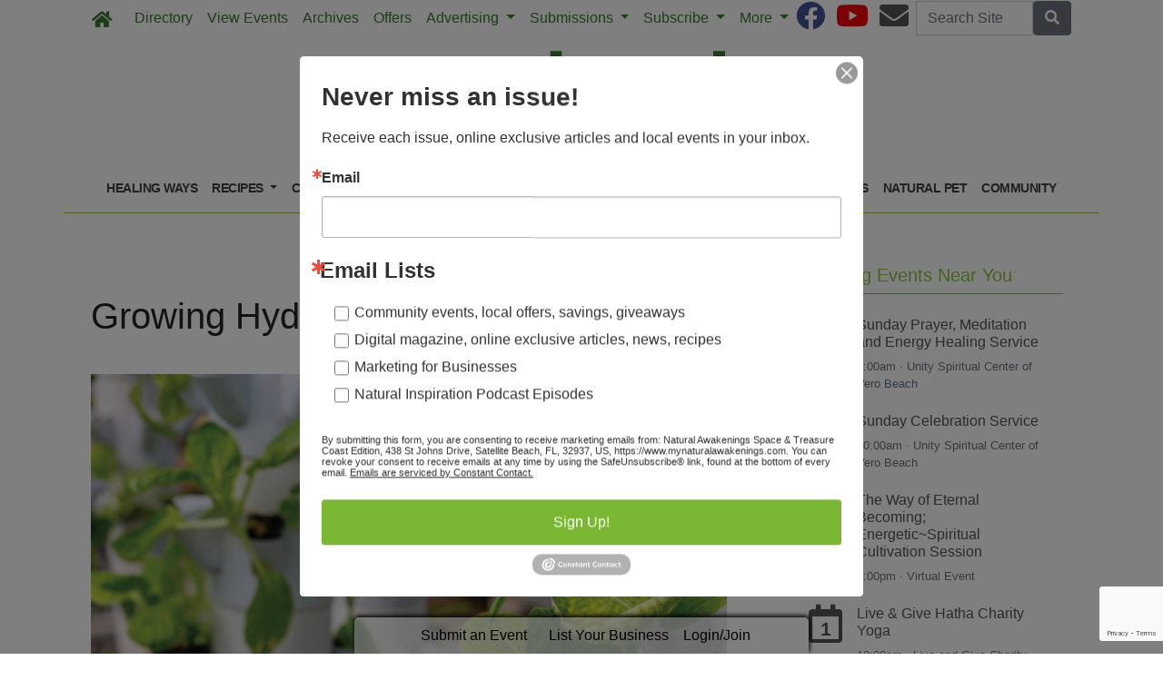

--- FILE ---
content_type: text/html; charset=utf-8
request_url: https://www.mynaturalawakenings.com/2024/01/31/479217/growing-hydroponic-produce-at-home
body_size: 10958
content:
<!DOCTYPE html>
<html lang='en'>
<head>
<title>Growing Hydroponic Produce at Home | Natural Awakenings Space &amp; Treasure Coast Florida</title>
<meta charset='utf-8'>
<meta content='LocablePublisherNetwork.com' name='generator'>
<meta content='width=device-width, initial-scale=1' name='viewport'>
<meta http-equiv="X-UA-Compatible" content="IE=edge,chrome=1">
<meta content='122882951100578' property='fb:app_id'>
<meta property="og:title" content="Growing Hydroponic Produce at Home | Natural Awakenings Space &amp; Treasure Coast Florida" /><meta name="description" content="Hydroponics, a method of gardening that does not use soil, is a fun, easy and eco-friendly way to grow fresh produce all year round." /><meta property="og:description" content="Hydroponics, a method of gardening that does not use soil, is a fun, easy and eco-friendly way to grow fresh produce all year round." /><meta property="og:type" content="article" /><meta property="og:image" content="http://locable-assets-production.s3.amazonaws.com/uploads/resource/file/1090854/shutterstock_2254568107.jpg?timestamp=1769975999" /><meta property="og:image:width" content="3543" /><meta property="og:image:height" content="2362" /><link rel="canonical" href="https://portal.naturalawakenings.com/2024/01/31/479217/growing-hydroponic-produce-at-home" /><meta property="og:url" content="http://www.mynaturalawakenings.com/2024/01/31/479217/growing-hydroponic-produce-at-home" /><meta name="keywords" content="In-Print, National Content, Eco Tip, February 2024" /><meta name="ICMB" content="" />

<meta name="csrf-param" content="authenticity_token" />
<meta name="csrf-token" content="1tup8B4D9P2uZlCbdbjYlLei0/+r9uigmu/qYEy383qk+JOdawrs9p+K2mBszI2koK8XbaiwSg+iMSZ/7UiRqQ==" />
<link rel="shortcut icon" type="image/x-icon" href="//cdn1.locable.com/uploads/favicon_img/file/86/favicon-32x32.ico" />
<link rel="stylesheet" media="screen" href="//cdn0.locable.com/assets/application-62f8b7e3041b5cf8e2ccd1ed4ff8310bd71005f5f4cc4a161c1ed9ed43c8d23f.css" />
<link rel="stylesheet" media="print" href="//cdn3.locable.com/assets/print-fe1b40859b2ebf3b0a55c395ad974b40f3dc0afb58a59f937c6ab67b342c3f65.css" />
<script async='' src='https://www.googletagmanager.com/gtag/js?id=G-W69921W1ZG'></script>
<script>
  window.dataLayer = window.dataLayer || []; function gtag(){dataLayer.push(arguments);} gtag('js', new Date()); gtag('config', "G-W69921W1ZG");
</script>
<script src="https://cdn.usefathom.com/script.js" data-site="LQWTDYKU" defer></script>

<style>
  .custom-header, .custom-header a {color: #8dc63f !important; }.custom-header {background-color:  !important; }#main-nav .navbar-nav .nav-link, .classic-nav .navbar-brand .navbar-text, #main-nav .navbar-toggler span {color: #377c2c !important;} #main-nav .navbar-toggler {border-color: #377c2c !important;}#main-nav .navbar-nav .nav-link:hover, .classic-nav .navbar-brand:hover .navbar-text {color:  !important;}#main-nav .navbar-nav .nav-link:hover, .classic-nav .navbar-brand:hover .navbar-text {background-color:  !important;}.public #main-nav .container, .dco #main-nav .container, .admin #main-nav, .admin #main-nav .container {background-color:  !important;}#main-nav .dropdown-item {color:  !important;}#main-nav .dropdown-item:hover {color:  !important;}#main-nav .dropdown-item:hover {background-color:  !important;}#main-nav .dropdown-menu {background-color:  !important;}#secondary-nav .navbar-nav .nav-link, #secondary-nav a {color: #414042 !important;}#secondary-nav .navbar-nav .nav-link:hover, #secondary-nav a:hover {color: #ffffff !important;}#secondary-nav .navbar-nav .nav-link:hover, #seconary-nav a:hover {background-color: #414042 !important;}#secondary-nav nav {background-color:  !important;}#secondary-nav .navbar-nav .dropdown-menu .nav-link {color:  !important;}#secondary-nav .navbar-nav .dropdown-menu .nav-link:hover {color:  !important;}#secondary-nav .navbar-nav .dropdown-menu .nav-link:hover {background-color:  !important;}#secondary-nav .dropdown-menu {background-color:  !important;}#secondary-nav .navbar-nav .nav-link, #secondary-nav a {font-size: .9rem !important; line-height: .9rem; letter-spacing: -.5px;}.col-menu li a, .simple-footer li a, #copyright p.text-muted a {color: #8dc63f !important; }.col-menu li a:hover, .simple-footer li a:hover, #copyright p.text-muted a:hover {color:  !important; }#footer p, #footer h6, #copyright p {color: #8dc63f !important; }.places #copyright, .places #footer, #copyright .container, #footer .container {background-color: #ffffff !important; }
</style>
<style>
  /*#main-nav .navbar-text {color: #6dd177;}*/
  #secondary-nav li a {text-transform: uppercase;}
  #secondary-nav ul {margin: 0 auto;}
  .custom-header, #secondary-nav .container {border-bottom: 1px solid #8dc63f;}
  .custom-header {padding-left: 0 !important;}
  /*h1, h4, h5, #secondary-nav, .custom-header  {font-family: 'Helvetica', sans-serif;}*/
  #secondary-nav  {font-family: 'Helvetica', sans-serif; font-weight: 700;}
  #footer i {color: #377c2c;}
  #footer p {color: #377c2c !important;}
  #copyright p, #copyright p.text-muted a {color: #414042 !important;}
  
  .pullquote {
      border-bottom: solid 1px #808080;
      border-top: solid 1px #808080;
      font-size: 150%;
      color: #808080;
      margin-top: 1em;
      margin-bottom: 1em;
      padding-bottom: 1em;
      padding-top: 1em;
      text-align: center;
  }
  .body-sidebar-right {border: solid 1px #808080;}
</style>
<style> 
@media only screen and (max-width: 540px) {
.media {display: block;}
}
</style>

<script type="text/javascript">
    !function () { var e, t; e = document.createElement("script"), e.type = "text/javascript", e.async = !0, e.defer = !0, e.src = "https://d1vg5xiq7qffdj.cloudfront.net/Asyncload.js?fpkey=" + String((new Date).getMonth() + 1) + String((new Date).getFullYear()) + String(Math.round(parseInt((new Date).getDate() / 7), 0) + 1) + "&encsid=V9ehOKHGWJg,&enccid=XFRGKrTYH6w,&wsid=NTk1&trackingUrl=HIfoicOddMFsPj6pIhUag2wljpopK4yI9456300cf5g,", t = document.getElementsByTagName("head")[0], t.appendChild(e, t) }();
</script><noscript><p><img src="https://app1.mirabelanalytics.com/lnktrk.php?idsite=595" style="border:0;" alt="" /></p></noscript>

</head>


<body class='classic-header public'>
<a class="sr-only" href="#content">Skip to main content</a>
<div class='fixed-top' data-toggle='affix'>
<section id='main-nav'>
<div class='container theme-shadow bg-white'>
<nav class='classic-nav navbar navbar-expand-lg navbar-light'>
<a class="navbar-brand" href="/"><span class='navbar-text fas fa-home' style='position:relative;top:2px'></span>
</a><button aria-controls='navbarContent' aria-expanded='false' aria-label='Toggle navigation' class='navbar-toggler' data-target='#navbarContent' data-toggle='collapse' type='button'>
<span class='fas fa-bars'></span>
</button>
<div class='collapse navbar-collapse' id='navbarContent'>
<ul class='navbar-nav mr-lg-auto' style='white-space: nowrap;'>
<li class='directory-nav nav-item'><a class="nav-link" href="/businesses">Directory</a></li>
<!-- = link_to display_options['label'], nav_object(nav_element), target: ('_blank' unless !display_options['target_blank']), class: ("#{myclass} #{'d-none d-sm-block' unless !display_options['mobile']} #{nav_element}-nav") -->
<li class='calendar-nav nav-item'><a class="nav-link" href="/calendar">View Events</a></li>
<!-- = link_to display_options['label'], nav_object(nav_element), target: ('_blank' unless !display_options['target_blank']), class: ("#{myclass} #{'d-none d-sm-block' unless !display_options['mobile']} #{nav_element}-nav") -->
<li class='external-link-208-nav nav-item'><a class="nav-link" href="/archives">Archives</a></li>
<!-- = link_to display_options['label'], nav_object(nav_element), target: ('_blank' unless !display_options['target_blank']), class: ("#{myclass} #{'d-none d-sm-block' unless !display_options['mobile']} #{nav_element}-nav") -->
<li class='nav-item offers-nav'><a class="nav-link" href="/offers">Offers</a></li>
<!-- = link_to display_options['label'], nav_object(nav_element), target: ('_blank' unless !display_options['target_blank']), class: ("#{myclass} #{'d-none d-sm-block' unless !display_options['mobile']} #{nav_element}-nav") -->
<li class='dropdown dropdown-label-984-nav nav-item'>
<a class="nav-link dropdown-toggle" id="navbarDropdown" role="button" data-toggle="dropdown" aria-haspopup="true" aria-expanded="false" href="#">Advertising
<b class='caret'></b>
</a><div aria-labelledby='navbarDropdown' class='dropdown-menu'>
<!-- shouldnt need below if statement, if we enforce it on save -->
<a class=" page-204886-nav dropdown-item" href="/pages/advertise">Overview</a>
<a class=" page-288327-nav dropdown-item" href="/pages/natural-living-directory-annual-guide">Natural Living Directory (Annual Guide)</a>
<a target="_blank" class=" external-link-928-nav dropdown-item" href="https://marketing.mynaturalawakenings.com/advertising-inquiry">Advertising Inquiry Form</a>
<a class=" page-344188-nav dropdown-item" href="/pages/submit-print-directory-listing">Submit Print Directory Listing</a>
<a class=" page-344183-nav dropdown-item" href="/pages/submit-classified">Submit Classified</a>
</div>
</li>
<li class='dropdown dropdown-label-337-nav nav-item'>
<a class="nav-link dropdown-toggle" id="navbarDropdown" role="button" data-toggle="dropdown" aria-haspopup="true" aria-expanded="false" href="#">Submissions
<b class='caret'></b>
</a><div aria-labelledby='navbarDropdown' class='dropdown-menu'>
<!-- shouldnt need below if statement, if we enforce it on save -->
<a class=" external-link-644-nav dropdown-item" href="https://www.mynaturalawakenings.com/events/new">Submit Calendar Event</a>
<a class=" page-344183-nav dropdown-item" href="/pages/submit-classified">Submit Classified</a>
</div>
</li>
<li class='dropdown dropdown-label-498-nav nav-item'>
<a class="nav-link dropdown-toggle" id="navbarDropdown" role="button" data-toggle="dropdown" aria-haspopup="true" aria-expanded="false" href="#">Subscribe
<b class='caret'></b>
</a><div aria-labelledby='navbarDropdown' class='dropdown-menu'>
<!-- shouldnt need below if statement, if we enforce it on save -->
<a class=" page-271790-nav dropdown-item" href="/pages/join-our-email-list">Join Our Email List</a>
<a class=" page-304643-nav dropdown-item" href="/pages/receive-natural-awakenings-mailed-to-your-home">Mailed to Your Home</a>
</div>
</li>
<li class='dropdown dropdown-label-711-nav nav-item'>
<a class="nav-link dropdown-toggle" id="navbarDropdown" role="button" data-toggle="dropdown" aria-haspopup="true" aria-expanded="false" href="#">More
<b class='caret'></b>
</a><div aria-labelledby='navbarDropdown' class='dropdown-menu'>
<!-- shouldnt need below if statement, if we enforce it on save -->
<a class=" page-204884-nav dropdown-item" href="/pages/about">About</a>
<a class=" page-294498-nav dropdown-item" href="/pages/find-us">Find a Pick-up Location Near You</a>
<a target="_blank" class=" external-link-602-nav dropdown-item" href="https://corp.naturalawakenings.com/own-a-magazine">Franchise Opportunities</a>
<a class=" page-204885-nav dropdown-item" href="/pages/contact">Contact</a>
</div>
</li>
<div class='dropdown-divider d-inline d-lg-none'></div>

<div class='d-lg-none'>
<li class='category-1699-nav nav-item theme-menu-toggle' data-toggle='category-1699'>
<!-- = link_to category_path(article_category.permalink) do -->
<a class="nav-link" href="/categories/healing-ways">Healing Ways
<b class='caret'></b>
</a></li>
<li class='dropdown dropdown-label-466-nav nav-item'>
<a class="nav-link dropdown-toggle" data-toggle="dropdown" role="button" id="navbarDropdown" aria-haspopup="true" aria-expanded="false" href="#">Recipes
<b class='caret'></b>
</a><div aria-labelledby='navbarDropdown' class='dropdown-menu'>
<!-- shouldnt need below if statement, if we enforce it on save -->
<a class="dropdown-item   topic-2626-nav nav-link" href="/article_tags/recipes">View All</a>
<a class="dropdown-item   topic-2991-nav nav-link" href="/article_tags/gluten-free">Gluten Free</a>
<a class="dropdown-item   topic-2990-nav nav-link" href="/article_tags/holidays">Holidays</a>
<a class="dropdown-item   topic-2992-nav nav-link" href="/article_tags/plant-based">Plant Based</a>
<a class="dropdown-item   topic-2988-nav nav-link" href="/article_tags/vegan">Vegan</a>
<a class="dropdown-item   topic-2989-nav nav-link" href="/article_tags/vegetarian">Vegetarian</a>
</div>
</li>
<li class='category-1695-nav nav-item theme-menu-toggle' data-toggle='category-1695'>
<!-- = link_to category_path(article_category.permalink) do -->
<a class="nav-link" href="/categories/conscious-eating">Conscious Eating
<b class='caret'></b>
</a></li>
<li class='category-1720-nav nav-item theme-menu-toggle' data-toggle='category-1720'>
<!-- = link_to category_path(article_category.permalink) do -->
<a class="nav-link" href="/categories/fit-body">Fit Body
<b class='caret'></b>
</a></li>
<li class='category-1721-nav nav-item theme-menu-toggle' data-toggle='category-1721'>
<!-- = link_to category_path(article_category.permalink) do -->
<a class="nav-link" href="/categories/green-living">Green Living
<b class='caret'></b>
</a></li>
<li class='category-1701-nav nav-item theme-menu-toggle' data-toggle='category-1701'>
<!-- = link_to category_path(article_category.permalink) do -->
<a class="nav-link" href="/categories/inspiration">Inspiration
<b class='caret'></b>
</a></li>
<li class='category-1703-nav nav-item theme-menu-toggle' data-toggle='category-1703'>
<!-- = link_to category_path(article_category.permalink) do -->
<a class="nav-link" href="/categories/wise-words">Wise Words
<b class='caret'></b>
</a></li>
<li class='category-1722-nav nav-item theme-menu-toggle' data-toggle='category-1722'>
<!-- = link_to category_path(article_category.permalink) do -->
<a class="nav-link" href="/categories/healthy-kids">Healthy Kids
<b class='caret'></b>
</a></li>
<li class='category-1702-nav nav-item theme-menu-toggle' data-toggle='category-1702'>
<!-- = link_to category_path(article_category.permalink) do -->
<a class="nav-link" href="/categories/natural-pet">Natural Pet
<b class='caret'></b>
</a></li>
<li class='category-121-nav nav-item theme-menu-toggle' data-toggle='category-121'>
<!-- = link_to category_path(article_category.permalink) do -->
<a class="nav-link" href="/categories/community">Community
<b class='caret'></b>
</a></li>
<div class='dropdown-divider d-inline d-lg-none'></div>

<div class='dropdown-divider'></div>
</div>
<div class='d-lg-none'>
<!-- = link_to image_tag('locable-l-icon.png', alt: 'Locable'), :root, class: 'navbar-brand hidden-xs' -->
<li class='nav-item'><a class="nav-link px--lg-2 py-lg-0 submit-event-link" href="/events/new">Submit an Event</a></li>
<li class='nav-item'><a class="nav-link px-lg-2 py-lg-0 create-listing-link" href="/places">List Your Business</a></li>
<li class='nav-item'>
<a class="nav-link px-lg-2 py-lg-0" href="/users/sign_in">Login/Join
</a></li>

<div class='dropdown-divider'></div>
</div>
</ul>
<ul class='navbar-nav ml-lg-auto'>
<ul class='list-inline social-links' style='white-space: nowrap;'>
<li class='list-inline-item mr-2'>
<a target="_blank" class="facebook" href="https://www.facebook.com/NASpaceTreasure/"><i class='fab fa-facebook fa-2x'></i>
</a></li>
<li class='list-inline-item mr-2'>
<a target="_blank" class="youtube" href="https://youtube.com/mynaturalawakenings"><i class='fab fa-youtube fa-2x'></i>
</a></li>
<li class='list-inline-item mr-2'>
<a target="_blank" class="email" href="/pages/contact"><i class='fas fa-envelope fa-2x'></i>
</a></li>
</ul>

<form class="form-inline" action="/search" accept-charset="UTF-8" method="get"><input name="utf8" type="hidden" value="&#x2713;" />
<div class='input-group'>
<label class="sr-only" for="q">Search</label>
<input type="text" name="q" id="q" placeholder="Search Site" class="form-control" />
<span class='input-group-btn'>
<button class='btn btn-secondary btn-search'>
<span class='sr-only'>Search</span>
<span class='fas fa-search'></span>
</button>
</span>
</div>
</form>


</ul>
</div>
</nav>
</div>
</section>
</div>

<section id='alerts'>
<div class='container theme-shadow bg-white'>
<div class='d-flex justify-content-center'>

</div>
</div>
</section>
<header>
<section id='masthead'>
<div class='container theme-shadow bg-white'>
<div class='row'>
<div class='col-12'>
<h1 class='p-3'><a href="/"><img alt="Natural Awakenings Space &amp; Treasure Coast Florida" class="d-block mx-auto" style="max-width: 100%;" src="//cdn2.locable.com/uploads/logo_image/file/602/Space-Treasure-Coast_317x100.png" /></a></h1>
</div>
</div>
</div>
</section>

<div class='d-none d-lg-inline'>
<section id='secondary-nav'>
<div class='container theme-shadow bg-white'>
<div class='row py-1'>
<div class='col-sm-12'>
<nav class='navbar navbar-expand-lg navbar-light'>
<!-- %ul#theme-navigation-tabdrop-menu.navbar-nav.mr-auto -->
<ul class='navbar-nav mr-auto flex-wrap' style='white-space: nowrap;'>
<!-- %li.pull-left -->
<!-- = link_to :root do -->
<!-- - if current_site.homepage.present? -->
<!-- = current_site.homepage -->
<!-- - else -->
<!-- %span.fa.fa-home{style: 'font-size:14px;position:relative;top:-1px'} -->
<li class='category-1699-nav nav-item theme-menu-toggle' data-toggle='category-1699'>
<!-- = link_to category_path(article_category.permalink) do -->
<a class="nav-link" href="/categories/healing-ways">Healing Ways
<b class='caret'></b>
</a></li>
<li class='dropdown dropdown-label-466-nav nav-item'>
<a class="nav-link dropdown-toggle" data-toggle="dropdown" role="button" id="navbarDropdown" aria-haspopup="true" aria-expanded="false" href="#">Recipes
<b class='caret'></b>
</a><div aria-labelledby='navbarDropdown' class='dropdown-menu'>
<!-- shouldnt need below if statement, if we enforce it on save -->
<a class="dropdown-item   topic-2626-nav nav-link" href="/article_tags/recipes">View All</a>
<a class="dropdown-item   topic-2991-nav nav-link" href="/article_tags/gluten-free">Gluten Free</a>
<a class="dropdown-item   topic-2990-nav nav-link" href="/article_tags/holidays">Holidays</a>
<a class="dropdown-item   topic-2992-nav nav-link" href="/article_tags/plant-based">Plant Based</a>
<a class="dropdown-item   topic-2988-nav nav-link" href="/article_tags/vegan">Vegan</a>
<a class="dropdown-item   topic-2989-nav nav-link" href="/article_tags/vegetarian">Vegetarian</a>
</div>
</li>
<li class='category-1695-nav nav-item theme-menu-toggle' data-toggle='category-1695'>
<!-- = link_to category_path(article_category.permalink) do -->
<a class="nav-link" href="/categories/conscious-eating">Conscious Eating
<b class='caret'></b>
</a></li>
<li class='category-1720-nav nav-item theme-menu-toggle' data-toggle='category-1720'>
<!-- = link_to category_path(article_category.permalink) do -->
<a class="nav-link" href="/categories/fit-body">Fit Body
<b class='caret'></b>
</a></li>
<li class='category-1721-nav nav-item theme-menu-toggle' data-toggle='category-1721'>
<!-- = link_to category_path(article_category.permalink) do -->
<a class="nav-link" href="/categories/green-living">Green Living
<b class='caret'></b>
</a></li>
<li class='category-1701-nav nav-item theme-menu-toggle' data-toggle='category-1701'>
<!-- = link_to category_path(article_category.permalink) do -->
<a class="nav-link" href="/categories/inspiration">Inspiration
<b class='caret'></b>
</a></li>
<li class='category-1703-nav nav-item theme-menu-toggle' data-toggle='category-1703'>
<!-- = link_to category_path(article_category.permalink) do -->
<a class="nav-link" href="/categories/wise-words">Wise Words
<b class='caret'></b>
</a></li>
<li class='category-1722-nav nav-item theme-menu-toggle' data-toggle='category-1722'>
<!-- = link_to category_path(article_category.permalink) do -->
<a class="nav-link" href="/categories/healthy-kids">Healthy Kids
<b class='caret'></b>
</a></li>
<li class='category-1702-nav nav-item theme-menu-toggle' data-toggle='category-1702'>
<!-- = link_to category_path(article_category.permalink) do -->
<a class="nav-link" href="/categories/natural-pet">Natural Pet
<b class='caret'></b>
</a></li>
<li class='category-121-nav nav-item theme-menu-toggle' data-toggle='category-121'>
<!-- = link_to category_path(article_category.permalink) do -->
<a class="nav-link" href="/categories/community">Community
<b class='caret'></b>
</a></li>
<div class='dropdown-divider d-inline d-lg-none'></div>

</ul>
</nav>
</div>
</div>
</div>
</section>

</div>
<section id='pushdown'>
<div class='container theme-shadow bg-white'>
<div class='d-flex justify-content-center'>
<div class='py-3'><broadstreet-zone
        zone-id='pushdown'
        keywords='articles, article_growing-hydroponic-produce-at-home, natural-awakenings-space-treasure-coast-florida'></broadstreet-zone><broadstreet-zone
                  alt-zone-id='pushdown'
                  keywords='articles, article_growing-hydroponic-produce-at-home, natural-awakenings-space-treasure-coast-florida'>
                  </broadstreet-zone></div>
</div>
</div>
</section>
</header>
<div class='container theme-shadow bg-white' id='content'>
<div class='row'>
<div class='col-12 col-lg-8'>
<section id='admin-buttons'>
<div class='container'>
<div class='row'>
<div class='col-12'>
<div class='btn-group btn-group-sm'>
</div>
</div>
</div>
<div class='row py-2'>
<div class='col-12'>
</div>
</div>
</div>
</section>
<article>
<div class='container'>
<div class=''>
<div class='row py-3'>
<div class='col-12'>
<h1 class='py-0'>
Growing Hydroponic Produce at Home
</h1>
<span class='small text-muted'>
</span>
</div>
</div>
<div class='row py-3'>
<div class='col-12'>
<div class='images-contain'>
<img alt="Hydroponic plants are fun and easy to grow at home." class="img-fluid" src="//cdn2.locable.com/uploads/resource/file/1090854/fill/800x600/shutterstock_2254568107.jpg?timestamp=1769976000" />
</div>
<p class='h6 text-right'>
<small><p>Yang Zhen Siang/Shutterstock.com<br></p></small>
</p>
</div>
</div>
<div class='d-flex justify-content-center'>
<div class='py-3 broadstreet'>
<broadstreet-zone
        zone-id='sponsored'
        keywords='articles, article_growing-hydroponic-produce-at-home, natural-awakenings-space-treasure-coast-florida'></broadstreet-zone><broadstreet-zone
                  alt-zone-id='sponsored'
                  keywords='articles, article_growing-hydroponic-produce-at-home, natural-awakenings-space-treasure-coast-florida'>
                  </broadstreet-zone>
</div>
</div>
<div class='row py-3'>
<div class='col-12'>
<div class='clearfix images-contain images-thumbnails'>
<p>Hydroponics is a method of gardening that does not use soil. The technique has been around since the Hanging Gardens of Babylon and the Aztec floating gardens. It is a fun, easy and eco-friendly way to grow fresh produce all year round.</p><p>&nbsp;</p><p><b>Simple and Cost-Effective Techniques</b></p><p>For do-it-yourselfers, free, detailed plans and videos for creating a system are available online without spending a fortune. Complete systems can also be purchased and assembled at home. There are several different types of hydroponic systems. The right one will depend on the space it will occupy, the types of plants grown and the cost. Several systems have common components such as a reservoir to hold the water and nutrient solution, net pots to suspend the plants, growing media, and an air pump and air stones to supply oxygen to the plants. Systems that move the nutrient solution also require a water pump. Here are examples of the types of systems for home use.</p><p><b>Wicking systems</b>: Most beginners start with a passive hydroponic system that relies on a wick to bring the nutrient solution to the growing medium and the plant roots. A wicking system is best for smaller plants like lettuce, mint and basil. They are the easiest to set up and maintain, take up the least space and are the least expensive.</p><p><b>Deep Water Culture (DWC)</b>: In this type of system, the plants are suspended over the reservoir and the roots are submerged in the nutrient solution. DWC is a low-cost, low-maintenance system. Like the wicking system, DWC is not for large plants.</p><p><b>Nutrient Film</b>: This technique delivers a constant thin film of nutrients and water to the roots, which are not submerged. The nutrient film technique ensures that the roots don’t suffocate, a risk with DWC. Vigilance is required to ensure that the roots do not overgrow and clog the channels. This is a great system for a green house.</p><p><b>Ebb and Flow</b>: Also called the flood and drain system, it works by flooding a grow bed with a nutrient solution from the reservoir. Gravity is used to slowly drain the solution from the grow bed and back into the reservoir. A timer is used to allow time for the roots to dry and oxygenate before being flooded again. This system can accommodate a large variety of fruits and vegetables.&nbsp;</p><p><b>Aeroponics</b>: This system suspends plants in the air and the roots are misted with the nutrient solution. An aeroponics system is enclosed in frameworks or towers. Because the roots hang naked, the plants take in extra oxygen,&nbsp;accelerating their growth. This type of system uses less water than any other system, and their vertical structure permits them to be used in small spaces. However, aeroponics have the highest initial cost and are more challenging for the do-it-yourselfer. Aeroponics systems require more maintenance and attention than other home systems.</p><p><br></p><p><b>Additional Considerations</b></p><p>Begin with sterile seedlings or cuttings, as plants that have been in contact with soil can introduce harmful microbes into the hydroponic system. Use distilled or bottled water to reduce the risk of high levels of chlorine or other chemicals that can harm plants. Lastly, monitor the pH levels to ensure proper nutrient uptake by the plants.</p>
</div>
</div>
</div>
<div class='sharethis-inline-share-buttons'></div>
<div class='row py-3'>
<div class='col-12'>
<span class='fas fa-tags' style='margin-right: 2px'></span>
<a style="color: #555" href="/categories/in-print">In-Print</a>
<a style="color: #555" href="/article_tags/national-content">National Content</a>
<a style="color: #555" href="/article_tags/eco-tip">Eco-Tip</a>
<a style="color: #555" href="/article_tags/february-2024">February 2024</a>

</div>
</div>
<div class='row py-3'>
<div class='col-12'>
</div>
</div>
<div class='row py-3'>
<div class='col-12'>
<div class='fb-comments' data-href='http://portal.naturalawakenings.com/2024/01/31/479217/growing-hydroponic-produce-at-home' data-width='100%'></div>
</div>
</div>
</div>
</div>
</article>

</div>
<div class='col-12 col-lg-4'>

<div class='div' style='width: 300px; margin: auto;'>
<div class='images-sidebar my-3 clearfix'>
<div class='undecorate'>
<div class='my-3'>
<h5 class='px-3 py-2 custom-header'>Upcoming Events Near You</h5>
</div>
</div>
<div id='calendar-widget'>
<div class='undecorate'>
<div class='my-3'>
<a class="undecorate" href="/events/331364/sunday-prayer-meditation-and-energy-healing-service"><div class='card border-0 m-1'>
<div class='card-body p-1'>
<div class='card-text p-1'>
<div class='media'>
<div class='span fa-stack fa-lg'>
<i class='far fa-calendar fa-stack-2x'></i>
<strong class='fa-stack-1x calendar-text'>
1
</strong>
</div>
<div class='media-body ml-2'>
<h6>
<span class='text-uppercase text-danger'></span>
Sunday Prayer, Meditation and Energy Healing Service
</h6>
<div class='text-muted small' style='margin-bottom: 2px'>
9:00am
&#183;
Unity Spiritual Center of Vero Beach
</div>
</div>
</div>
</div>
</div>
</div>
</a><a class="undecorate" href="/events/331363/sunday-celebration-service"><div class='card border-0 m-1'>
<div class='card-body p-1'>
<div class='card-text p-1'>
<div class='media'>
<div class='span fa-stack fa-lg'>
<i class='far fa-calendar fa-stack-2x'></i>
<strong class='fa-stack-1x calendar-text'>
1
</strong>
</div>
<div class='media-body ml-2'>
<h6>
<span class='text-uppercase text-danger'></span>
Sunday Celebration Service
</h6>
<div class='text-muted small' style='margin-bottom: 2px'>
10:00am
&#183;
Unity Spiritual Center of Vero Beach
</div>
</div>
</div>
</div>
</div>
</div>
</a><a class="undecorate" href="/events/333025/the-way-of-eternal-becoming-energetic-spiritual-cultivation-session"><div class='card border-0 m-1'>
<div class='card-body p-1'>
<div class='card-text p-1'>
<div class='media'>
<div class='span fa-stack fa-lg'>
<i class='far fa-calendar fa-stack-2x'></i>
<strong class='fa-stack-1x calendar-text'>
1
</strong>
</div>
<div class='media-body ml-2'>
<h6>
<span class='text-uppercase text-danger'></span>
The Way of Eternal Becoming; Energetic~Spiritual Cultivation Session
</h6>
<div class='text-muted small' style='margin-bottom: 2px'>
2:00pm
&#183;
Virtual Event
</div>
</div>
</div>
</div>
</div>
</div>
</a><a class="undecorate" href="/events/333310/live-give-hatha-charity-yoga"><div class='card border-0 m-1'>
<div class='card-body p-1'>
<div class='card-text p-1'>
<div class='media'>
<div class='span fa-stack fa-lg'>
<i class='far fa-calendar fa-stack-2x'></i>
<strong class='fa-stack-1x calendar-text'>
1
</strong>
</div>
<div class='media-body ml-2'>
<h6>
<span class='text-uppercase text-danger'></span>
Live &amp; Give Hatha Charity Yoga 
</h6>
<div class='text-muted small' style='margin-bottom: 2px'>
10:00am
&#183;
Live and Give Charity Yoga at Classical Movement Collective
</div>
</div>
</div>
</div>
</div>
</div>
</a><a class="undecorate" href="/events/333128/awakening-of-the-kundalini-within"><div class='card border-0 m-1'>
<div class='card-body p-1'>
<div class='card-text p-1'>
<div class='media'>
<div class='span fa-stack fa-lg'>
<i class='far fa-calendar fa-stack-2x'></i>
<strong class='fa-stack-1x calendar-text'>
1
</strong>
</div>
<div class='media-body ml-2'>
<h6>
<span class='text-uppercase text-danger'></span>
Awakening of the Kundalini Within
</h6>
<div class='text-muted small' style='margin-bottom: 2px'>
12:30pm
&#183;
Aquarian Dreams
</div>
</div>
</div>
</div>
</div>
</div>
</a><a class="undecorate" href="/events/333129/little-starseeds-childrens-yoga-and-sound-healing"><div class='card border-0 m-1'>
<div class='card-body p-1'>
<div class='card-text p-1'>
<div class='media'>
<div class='span fa-stack fa-lg'>
<i class='far fa-calendar fa-stack-2x'></i>
<strong class='fa-stack-1x calendar-text'>
1
</strong>
</div>
<div class='media-body ml-2'>
<h6>
<span class='text-uppercase text-danger'></span>
Little Starseeds: Children's Yoga and Sound Healing
</h6>
<div class='text-muted small' style='margin-bottom: 2px'>
3:00pm
&#183;
Aquarian Dreams
</div>
</div>
</div>
</div>
</div>
</div>
</a><a class="undecorate" href="/events/333130/full-moon-ocean-meditation"><div class='card border-0 m-1'>
<div class='card-body p-1'>
<div class='card-text p-1'>
<div class='media'>
<div class='span fa-stack fa-lg'>
<i class='far fa-calendar fa-stack-2x'></i>
<strong class='fa-stack-1x calendar-text'>
1
</strong>
</div>
<div class='media-body ml-2'>
<h6>
<span class='text-uppercase text-danger'></span>
Full Moon Ocean Meditation 
</h6>
<div class='text-muted small' style='margin-bottom: 2px'>
7:00pm
&#183;
Aquarian Dreams
</div>
</div>
</div>
</div>
</div>
</div>
</a>
<div class='d-flex justify-content-center pb-3'>
<a class="btn btn-light" href="/calendar"><div class='fas fa-calendar-alt'></div>
View All
</a><a class="btn btn-light rounded-0" href="/events/new"><div class='fas fa-plus-circle'></div>
Add Your Event
</a></div>
</div>
</div>
</div>

</div>
<div class='images-sidebar my-3 clearfix'>
<div class='py-3 sidebar-current-issue'>
<a style="text-decoration: none" href="/2025/12/30/558986/natural-awakenings-space-treasure-coast-florida-january-2026"><div class='row'>
<div class='col-12'>
<h3 class='text-uppercase' style='color:#9abb83'>
IN THIS ISSUE
</h3>
</div>
</div>
<div class='div' style='background-color:#9abb83; margin: 35px 0 45px;'>
<div class='row'>
<div class='col-6'>
<h4 class='p-3 text-white'>Read it Now!</h4>
</div>
<div class='col-6'>
<div class='float-right' style='position:absolute; transform:rotate(4deg); right:20%; top: -30px; box-shadow: 0px 0px 30px rgba(0, 0, 0, 0.5); -webkit-backface-visibility: hidden;'>
<img class="img-fluid" src="//cdn0.locable.com/uploads/resource/file/1265571/fit/120x156/Jan2026_SCTC__20Cover_HR.jpg?timestamp=1769976001" />
</div>
</div>
</div>
</div>
</a><div class='row'>
<div class='col text-center'>
<small>
<strong>
<div class='text-uppercase'><a style="color: #9abb83" href="https://www.mynaturalawakenings.com/archives">PAST ISSUES</a></div>
</strong>
</small>

</div>
<div class='col text-center'>
<small>
<strong>
<div class='text-uppercase'><a style="color: #9abb83" href="https://www.mynaturalawakenings.com/pages/receive-natural-awakenings-mailed-to-your-home">SUBSCRIBE</a></div>
</strong>
</small>

</div>
<div class='col text-center'>
<small>
<strong>
<div class='text-uppercase'><a style="color: #9abb83" href="https://www.mynaturalawakenings.com/pages/join-our-email-list">FREE TO YOUR INBOX</a></div>
</strong>
</small>

</div>
</div>
</div>
</div>
<div class='images-sidebar my-3 clearfix'>
<div class='py-3 sidebar-current-issue'>
<a style="text-decoration: none" href="/2025/03/27/527290/natural-awakenings-space-treasure-coast-florida-april-2025"><div class='row'>
<div class='col-12'>
<h3 class='text-uppercase' style='color:#8a4c97'>
2025 NATURAL LIVING DIRECTORY
</h3>
</div>
</div>
<div class='div' style='background-color:#8a4c97; margin: 35px 0 45px;'>
<div class='row'>
<div class='col-6'>
<h4 class='p-3 text-white'>Explore it online now!</h4>
</div>
<div class='col-6'>
<div class='float-right' style='position:absolute; transform:rotate(4deg); right:20%; top: -30px; box-shadow: 0px 0px 30px rgba(0, 0, 0, 0.5); -webkit-backface-visibility: hidden;'>
<img class="img-fluid" src="//cdn2.locable.com/uploads/resource/file/1198463/fit/120x156/Apr2025_SCTC_Cover_LG.jpg?timestamp=1769976001" />
</div>
</div>
</div>
</div>
</a><div class='row'>
<div class='col text-center'>
<small>
<strong>
<div class='text-uppercase'><a style="color: #8a4c97" href="https://www.mynaturalawakenings.com/archives">PAST ISSUES</a></div>
</strong>
</small>

</div>
<div class='col text-center'>
<small>
<strong>
<div class='text-uppercase'><a style="color: #8a4c97" href="https://www.mynaturalawakenings.com/pages/receive-natural-awakenings-mailed-to-your-home">SUBSCRIBE</a></div>
</strong>
</small>

</div>
<div class='col text-center'>
<small>
<strong>
<div class='text-uppercase'><a style="color: #8a4c97" href="https://www.mynaturalawakenings.com/pages/join-our-email-list">FREE TO YOUR INBOX</a></div>
</strong>
</small>

</div>
</div>
</div>
</div>
<div class='images-sidebar my-3 clearfix'>
<broadstreet-zone
        zone-id='sidebar'
        keywords='articles, article_growing-hydroponic-produce-at-home, natural-awakenings-space-treasure-coast-florida'></broadstreet-zone><broadstreet-zone
                  alt-zone-id='sidebar'
                  keywords='articles, article_growing-hydroponic-produce-at-home, natural-awakenings-space-treasure-coast-florida'>
                  </broadstreet-zone>
</div>
<div class='images-sidebar my-3 clearfix'>
</div>
<div class='images-sidebar my-3 clearfix'>
</div>
<div class='images-sidebar my-3 clearfix'>
<h5 class='custom-header py-2 px-3'>Build Your Wellness Dream Team</h5>
<div class="image-medium"><div class="image-medium"><div class="image-medium"><div class="image-medium"><a href="https://www.mynaturalawakenings.com/2025/03/31/527412/2025-wellness-dream-team"><img alt="" src="//cdn0.locable.com/uploads/resource/file/812850/fill/300x0/NLD_NextLevel_300x250_20straightup.jpg?timestamp=1617226882"></a></div><p>&nbsp;</p></div><p>&nbsp;</p></div></div>
</div>
<div class='images-sidebar my-3 clearfix'>
<h5 class='custom-header py-2 px-3'>Sign Up for Our E-Newsletter!</h5>
<!-- Begin Constant Contact Active Forms -->
<script> var _ctct_m = "e780c4a74f95a0d7089f9956bac389f3"; </script>
<script id="signupScript" src="//static.ctctcdn.com/js/signup-form-widget/current/signup-form-widget.min.js" async defer></script>
<!-- End Constant Contact Active Forms --><!-- Begin Constant Contact Inline Form Code -->
<div class="ctct-inline-form" data-form-id="cc7fdcb4-13c8-460c-886f-abe469b5a8e8"></div>
<!-- End Constant Contact Inline Form Code -->
</div>
<div class='images-sidebar my-3 clearfix'>
<h5 class='custom-header py-2 px-3'>Subscribe Text Notifications</h5>
<iframe width="540" height="305" src="https://139c61a9.sibforms.com/serve/[base64]" frameborder="0" scrolling="auto" allowfullscreen style="display: block;margin-left: auto;margin-right: auto;max-width: 100%;"></iframe>
</div>
<div class='images-sidebar my-3 clearfix'>
<h5 class='custom-header py-2 px-3'>Join Us on Facebook</h5>
<iframe src="https://www.facebook.com/plugins/page.php?href=https%3A%2F%2Fwww.facebook.com%2FNASpaceTreasure%2F&tabs=timeline&width=300&height=500&small_header=false&adapt_container_width=true&hide_cover=false&show_facepile=true&appId" width="300" height="500" style="border:none;overflow:hidden" scrolling="no" frameborder="0" allowfullscreen="true" allow="autoplay; clipboard-write; encrypted-media; picture-in-picture; web-share"></iframe>
</div>
<div class='images-sidebar my-3 clearfix'>
<broadstreet-zone
        zone-id='snapshot'
        keywords='articles, article_growing-hydroponic-produce-at-home, natural-awakenings-space-treasure-coast-florida'></broadstreet-zone><broadstreet-zone
                  alt-zone-id='snapshot'
                  keywords='articles, article_growing-hydroponic-produce-at-home, natural-awakenings-space-treasure-coast-florida'>
                  </broadstreet-zone>
</div>
<div class='images-sidebar my-3 clearfix'>
<broadstreet-zone
        zone-id='sidebar_2'
        keywords='articles, article_growing-hydroponic-produce-at-home, natural-awakenings-space-treasure-coast-florida'></broadstreet-zone><broadstreet-zone
                  alt-zone-id='sidebar_2'
                  keywords='articles, article_growing-hydroponic-produce-at-home, natural-awakenings-space-treasure-coast-florida'>
                  </broadstreet-zone>
</div>

</div>

</div>
</div>
</div>
<footer>
<section id='community-sponsor-footer'>
<div class='container theme-shadow bg-white'>
<div class='row py-3'>
<div class='col-sm-12'>
<h4 class='text-center mb-5'>
Proudly Brought to You by These Community Sponsors
</h4>
<div class='community-sponsors-grid'>
<div class='row justify-content-center'>
<div class='col-sm-2 col-6'>
<div class='undecorate'>
<a href="/businesses/fl-viera-smile-design-wellness-center"><img class="img-fluid" src="//cdn1.locable.com/uploads/resource/file/684171/fit/160x100/SmileDesign_Logo_175.jpg?timestamp=1769976001" />
<p class='small text-center text-muted'>Smile Design &amp; Wellness Center</p>
</a></div>
</div>
<div class='col-sm-2 col-6'>
<div class='undecorate'>
<a href="/businesses/fl-vero-beach-dean-wellness-institute"><img class="img-fluid" src="//cdn2.locable.com/uploads/resource/file/595318/fit/160x100/Dean_NewPhoto2001.jpg?timestamp=1769976001" />
<p class='small text-center text-muted'>Dean Wellness &amp; Body Aesthetics</p>
</a></div>
</div>
<div class='col-sm-2 col-6'>
<div class='undecorate'>
<a href="/businesses/fl-melbourne-radiantly-healthy-md"><img class="img-fluid" src="//cdn0.locable.com/uploads/resource/file/623950/fit/160x100/Hunton-300x250-RH-Logo.jpg?timestamp=1769976001" />
<p class='small text-center text-muted'>Radiantly Healthy MD</p>
</a></div>
</div>
<div class='col-sm-2 col-6'>
<div class='undecorate'>
<a href="/businesses/fl-melbourne-holistic-primary-care-of-brevard"><img class="img-fluid" src="//cdn1.locable.com/uploads/resource/file/846039/fit/160x100/Holistic_20Primary_20Care_20of_20Brevard_23042021_black.png?timestamp=1769976001" />
<p class='small text-center text-muted'>Holistic Primary Care of Brevard</p>
</a></div>
</div>
<div class='col-sm-2 col-6'>
<div class='undecorate'>
<a href="/businesses/fl-indian-harbour-beach-health-connections-dentistry"><img class="img-fluid" src="//cdn0.locable.com/uploads/resource/file/865773/fit/160x100/STAGG_Favorite_200W_20listing.jpg?timestamp=1769976001" />
<p class='small text-center text-muted'>Health Connections Dentistry</p>
</a></div>
</div>
<div class='col-sm-2 col-6'>
<div class='undecorate'>
<a href="/businesses/fl-indialantic-aquarian-dreams"><img class="img-fluid" src="//cdn2.locable.com/uploads/resource/file/644189/fit/160x100/Aquarian_20Dreams_20photo_20Cherichildren.jpg?timestamp=1769976001" />
<p class='small text-center text-muted'>Aquarian Dreams</p>
</a></div>
</div>
</div>
</div>

</div>
</div>
</div>
</section>

<section id='footer-embed'>
<div class='container theme-shadow bg-white'>
<div class='row py-3'>
<div class='col-sm-12'>

</div>
</div>
</div>
</section>
<section id='footer'>
<div class='container theme-shadow bg-white'>
<div class='row py-3'>
<div class='col-12'>
<nav class='navbar navbar-expand-lg'>
<ul class='navbar-nav mr-auto simple-footer flex-wrap' style='white-space: nowrap;'>
<li class='category-1699-nav d-lg-inline d-none nav-item theme-menu-toggle' data-toggle='category-1699'>
<!-- = link_to category_path(article_category.permalink) do -->
<a class="nav-link" href="/categories/healing-ways">Healing Ways
<b class='caret'></b>
</a></li>
<li class='d-lg-inline d-none dropdown dropdown-label-466-nav nav-item'>
<a class="nav-link dropdown-toggle" data-toggle="dropdown" role="button" id="navbarDropdown" aria-haspopup="true" aria-expanded="false" href="#">Recipes
<b class='caret'></b>
</a><div aria-labelledby='navbarDropdown' class='dropdown-menu'>
<!-- shouldnt need below if statement, if we enforce it on save -->
<a class="dropdown-item d-none d-lg-inline  topic-2626-nav nav-link" href="/article_tags/recipes">View All</a>
<a class="dropdown-item d-none d-lg-inline  topic-2991-nav nav-link" href="/article_tags/gluten-free">Gluten Free</a>
<a class="dropdown-item d-none d-lg-inline  topic-2990-nav nav-link" href="/article_tags/holidays">Holidays</a>
<a class="dropdown-item d-none d-lg-inline  topic-2992-nav nav-link" href="/article_tags/plant-based">Plant Based</a>
<a class="dropdown-item d-none d-lg-inline  topic-2988-nav nav-link" href="/article_tags/vegan">Vegan</a>
<a class="dropdown-item d-none d-lg-inline  topic-2989-nav nav-link" href="/article_tags/vegetarian">Vegetarian</a>
</div>
</li>
<li class='category-1695-nav d-lg-inline d-none nav-item theme-menu-toggle' data-toggle='category-1695'>
<!-- = link_to category_path(article_category.permalink) do -->
<a class="nav-link" href="/categories/conscious-eating">Conscious Eating
<b class='caret'></b>
</a></li>
<li class='category-1720-nav d-lg-inline d-none nav-item theme-menu-toggle' data-toggle='category-1720'>
<!-- = link_to category_path(article_category.permalink) do -->
<a class="nav-link" href="/categories/fit-body">Fit Body
<b class='caret'></b>
</a></li>
<li class='category-1721-nav d-lg-inline d-none nav-item theme-menu-toggle' data-toggle='category-1721'>
<!-- = link_to category_path(article_category.permalink) do -->
<a class="nav-link" href="/categories/green-living">Green Living
<b class='caret'></b>
</a></li>
<li class='category-1701-nav d-lg-inline d-none nav-item theme-menu-toggle' data-toggle='category-1701'>
<!-- = link_to category_path(article_category.permalink) do -->
<a class="nav-link" href="/categories/inspiration">Inspiration
<b class='caret'></b>
</a></li>
<li class='category-1703-nav d-lg-inline d-none nav-item theme-menu-toggle' data-toggle='category-1703'>
<!-- = link_to category_path(article_category.permalink) do -->
<a class="nav-link" href="/categories/wise-words">Wise Words
<b class='caret'></b>
</a></li>
<li class='category-1722-nav d-lg-inline d-none nav-item theme-menu-toggle' data-toggle='category-1722'>
<!-- = link_to category_path(article_category.permalink) do -->
<a class="nav-link" href="/categories/healthy-kids">Healthy Kids
<b class='caret'></b>
</a></li>
<li class='category-1702-nav d-lg-inline d-none nav-item theme-menu-toggle' data-toggle='category-1702'>
<!-- = link_to category_path(article_category.permalink) do -->
<a class="nav-link" href="/categories/natural-pet">Natural Pet
<b class='caret'></b>
</a></li>
<li class='category-121-nav d-lg-inline d-none nav-item theme-menu-toggle' data-toggle='category-121'>
<!-- = link_to category_path(article_category.permalink) do -->
<a class="nav-link" href="/categories/community">Community
<b class='caret'></b>
</a></li>
<div class='dropdown-divider d-inline d-lg-none'></div>

</ul>
</nav>
</div>
</div>
</div>
</section>

<section id='copyright'>
<div class='container theme-shadow'>
<div class='row pt-3' style='padding-bottom: 50px;'>
<div class='col-12'>
<p class='text-muted small p-0 m-0'>
<span class='far fa-copyright'></span>
2026 | Powered by
<a target="_blank" class="text-muted" href="https://www.locablepublishernetwork.com?utm_source=attribution&amp;utm_medium=footer_credits&amp;utm_campaign=natural-awakenings-space-treasure-coast-florida">Locable</a>
|
<a target="_blank" class="text-muted" href="https://www.locablepublishernetwork.com/terms-of-use/">Terms of Service</a>
</p>
</div>
</div>
</div>
</section>

<section class='fixed-bottom' id='admin-bar'>
<nav>
<div class='d-none d-lg-flex'>
<div class='container'>
<ul class='nav justify-content-center px-3 mx-auto'>
<!-- = link_to image_tag('locable-l-icon.png', alt: 'Locable'), :root, class: 'navbar-brand hidden-xs' -->
<li class='nav-item'><a class="nav-link px--lg-2 py-lg-0 submit-event-link" href="/events/new">Submit an Event</a></li>
<li class='nav-item'><a class="nav-link px-lg-2 py-lg-0 create-listing-link" href="/places">List Your Business</a></li>
<li class='nav-item'>
<a class="nav-link px-lg-2 py-lg-0" href="/users/sign_in">Login/Join
</a></li>

</ul>
</div>
</div>
</nav>
</section>
</footer>
<div class='modal fade' id='welcome-modal' role='dialog' tabindex='-1'>
<div class='modal-dialog modal-lg' role='document'>
<div class='modal-content'></div>
</div>
</div>

<broadstreet-zone
        zone-id='popout'
        keywords='articles, article_growing-hydroponic-produce-at-home, natural-awakenings-space-treasure-coast-florida'></broadstreet-zone><broadstreet-zone
                  alt-zone-id='popout'
                  keywords='articles, article_growing-hydroponic-produce-at-home, natural-awakenings-space-treasure-coast-florida'>
                  </broadstreet-zone>
<script src="//cdn1.locable.com/assets/application-5e43a6cfb6b6f83c4d854535e8b6e6e9d001f7b875bea544bc3e971a1fa508f0.js"></script>
<script>
  window.s3DirectPostUrl = "https://locable-processing.s3.amazonaws.com/";
  window.s3DirectPostFields = {"AWSAccessKeyId":"AKIAJ6MRUF66HJSZBEVA","key":"uploads/416415d3-7e2b-4df2-a45f-8d8003955670/${filename}","policy":"[base64]","signature":"ssuyg7crE1F632sGa2+FmpXKvgg=","success_action_status":"201","acl":"public-read"};
</script>

<script src="https://static-v2.locablepublishernetwork.com/init-2.min.js" async="async"></script>
<script>
  window.broadstreet = window.broadstreet || { run: [] };
  window.broadstreet.run.push(function() {
    broadstreet.watch( {
      "autoAttach": {},
      "autoAttachAndWatch": {},
      "keywords": ["articles", "article_growing-hydroponic-produce-at-home", "natural-awakenings-space-treasure-coast-florida"],
      "networkId": "6163",
      "selector": 'broadstreet-zone',
      "softKeywords": true,
      "uriKeywords": false,
      "useZoneAliases": true,
      "useAltZone": 768,
      "domain": "sponsors-v2.locablepublishernetwork.com"
    });
  });
</script>

<script src="https://cdnjs.cloudflare.com/ajax/libs/jQuery.print/1.5.1/jQuery.print.min.js"></script>




<div id='fb-root'></div>
<script>
  window.addEventListener('scroll', () =>
    setTimeout(() => {
      (function(d, s, id) {
        var js, fjs = d.getElementsByTagName(s)[0];
        if (d.getElementById(id)) return;
        js = d.createElement(s); js.id = id;
        js.src = "//connect.facebook.net/en_US/sdk.js#xfbml=1&version=v2.5&appId=122882951100578";
        fjs.parentNode.insertBefore(js, fjs);
      }(document, 'script', 'facebook-jssdk'));
    }, 1000),
    {once: true}
  );
</script>

<script>
  //= javascript_include_tag '//s7.addthis.com/js/300/addthis_widget.js#pubid=ra-52a6071c0ad9d295', async: true
  window.addEventListener('scroll', () =>
    setTimeout(() => {
      var script = document.createElement('script');
      script.type = 'text/javascript';
      script.src = "https://platform-api.sharethis.com/js/sharethis.js#property=646fc1c558d85b001927bb8a&product=inline-share-buttons&source=platform";
      document.getElementsByTagName('head')[0].appendChild(script);
    }, 1000),
    {once: true}
  );
</script>

<script src='https://code.jquery.com/jquery-migrate-3.0.1.js' type='text/javascript'></script>

<script defer src="https://static.cloudflareinsights.com/beacon.min.js/vcd15cbe7772f49c399c6a5babf22c1241717689176015" integrity="sha512-ZpsOmlRQV6y907TI0dKBHq9Md29nnaEIPlkf84rnaERnq6zvWvPUqr2ft8M1aS28oN72PdrCzSjY4U6VaAw1EQ==" data-cf-beacon='{"version":"2024.11.0","token":"d0c24463326a4b539bec7d90dee9db14","r":1,"server_timing":{"name":{"cfCacheStatus":true,"cfEdge":true,"cfExtPri":true,"cfL4":true,"cfOrigin":true,"cfSpeedBrain":true},"location_startswith":null}}' crossorigin="anonymous"></script>
</body>
</html>


--- FILE ---
content_type: text/html; charset=UTF-8
request_url: https://139c61a9.sibforms.com/serve/MUIEAMp79rH6qdxC44zbKhc9nbAUflMb1hjlSWWyQT8FnVq5jNC1cHFwHhpUeHnK9yV03lxg8paRRTK2i8KAjHSafqbCEdOMB1-qVlVi273AypNxLR2Yqd7jb0DK9PYq0jcxnTs9kuqlw9M0itYht7403R1taPUe0KXYbkp8xa-naGsv-p33k8vAcLPB3e2P5-3fz48p7YzOyN6U
body_size: 6200
content:
<!DOCTYPE html>
<html lang="en">
<head>
    <link rel="shortcut icon" href="data:image/x-icon;," type="image/x-icon">
    <meta charset="UTF-8">
    <meta name="viewport" content="width=device-width, initial-scale=1.0">
    <meta http-equiv="X-UA-Compatible" content="ie=edge">
    <title>SMS</title>
    <!-- START - We recommend to place the below code in head tag of your website html  -->
        <style>
        @font-face {
            font-display:block;
            font-family: Roboto;
            src: url(https://assets.brevo.com/font/Roboto/Latin/normal/normal/7529907e9eaf8ebb5220c5f9850e3811.woff2) format("woff2"),url(https://assets.brevo.com/font/Roboto/Latin/normal/normal/25c678feafdc175a70922a116c9be3e7.woff) format("woff")
        }

        @font-face {
            font-display:fallback;
            font-family: Roboto;
            font-weight: 600;
            src: url(https://assets.brevo.com/font/Roboto/Latin/medium/normal/6e9caeeafb1f3491be3e32744bc30440.woff2) format("woff2"),url(https://assets.brevo.com/font/Roboto/Latin/medium/normal/71501f0d8d5aa95960f6475d5487d4c2.woff) format("woff")
        }

        @font-face {
            font-display:fallback;
            font-family: Roboto;
            font-weight: 700;
            src: url(https://assets.brevo.com/font/Roboto/Latin/bold/normal/3ef7cf158f310cf752d5ad08cd0e7e60.woff2) format("woff2"),url(https://assets.brevo.com/font/Roboto/Latin/bold/normal/ece3a1d82f18b60bcce0211725c476aa.woff) format("woff")
        }
                    #sib-container input:-ms-input-placeholder { text-align:left; font-family:Helvetica, sans-serif; color:#c0ccda; }
            #sib-container input::placeholder { text-align:left; font-family:Helvetica, sans-serif; color:#c0ccda; }
            #sib-container textarea::placeholder { text-align:left; font-family:Helvetica, sans-serif; color:#c0ccda; }
                    </style>
    <link rel="stylesheet" href="https://sibforms.com/forms/end-form/build/sib-styles.css">
        <!--  END - We recommend to place the above code in head tag of your website html -->
</head>
<body
    style="text-align: center;
         background-color: #EFF2F7;                                         background-attachment: fixed">
    
<!-- START - We recommend to place the below code where you want the form in your website html  -->
  <div
    class="sib-form"
      >
    <div
      id="sib-form-container"
      class="sib-form-container">
      <div
        id="error-message"
        class="sib-form-message-panel"
        style="font-size:16px; text-align:left; font-family:Helvetica, sans-serif; color:#661d1d; background-color:#ffeded; border-radius:3px; border-color:#ff4949;max-width:540px;"
      >
        <div class="sib-form-message-panel__text sib-form-message-panel__text--center">
          <svg viewBox="0 0 512 512" class="sib-icon sib-notification__icon">
            <path d="M256 40c118.621 0 216 96.075 216 216 0 119.291-96.61 216-216 216-119.244 0-216-96.562-216-216 0-119.203 96.602-216 216-216m0-32C119.043 8 8 119.083 8 256c0 136.997 111.043 248 248 248s248-111.003 248-248C504 119.083 392.957 8 256 8zm-11.49 120h22.979c6.823 0 12.274 5.682 11.99 12.5l-7 168c-.268 6.428-5.556 11.5-11.99 11.5h-8.979c-6.433 0-11.722-5.073-11.99-11.5l-7-168c-.283-6.818 5.167-12.5 11.99-12.5zM256 340c-15.464 0-28 12.536-28 28s12.536 28 28 28 28-12.536 28-28-12.536-28-28-28z"/>
          </svg>
          <span class="sib-form-message-panel__inner-text">
                          Your subscription could not be saved. Please try again.
                      </span>
        </div>
      </div>
      <div></div>
      <div
        id="success-message"
        class="sib-form-message-panel"
        style="font-size:16px; text-align:left; font-family:Helvetica, sans-serif; color:#085229; background-color:#e7faf0; border-radius:3px; border-color:#13ce66;max-width:540px;"
      >
        <div class="sib-form-message-panel__text sib-form-message-panel__text--center">
          <svg viewBox="0 0 512 512" class="sib-icon sib-notification__icon">
            <path d="M256 8C119.033 8 8 119.033 8 256s111.033 248 248 248 248-111.033 248-248S392.967 8 256 8zm0 464c-118.664 0-216-96.055-216-216 0-118.663 96.055-216 216-216 118.664 0 216 96.055 216 216 0 118.663-96.055 216-216 216zm141.63-274.961L217.15 376.071c-4.705 4.667-12.303 4.637-16.97-.068l-85.878-86.572c-4.667-4.705-4.637-12.303.068-16.97l8.52-8.451c4.705-4.667 12.303-4.637 16.97.068l68.976 69.533 163.441-162.13c4.705-4.667 12.303-4.637 16.97.068l8.451 8.52c4.668 4.705 4.637 12.303-.068 16.97z"/>
          </svg>
          <span class="sib-form-message-panel__inner-text">
                          Sign up successful. We&#039;ll be in touch, naturally!
                      </span>
        </div>
      </div>
      <div></div>
      <div
        id="sib-container"
        class="sib-container--large sib-container--vertical"
        style="text-align:center; background-color:rgba(255,255,255,1); max-width:540px; border-radius:3px; border-width:1px; border-color:#C0CCD9; border-style:solid; direction:ltr"
      >
          <form
            id="sib-form"
            method="POST"
            action=""
            data-type="subscription"
          >
                                        <div style="padding: 8px 0;">
                                                <div class="sib-form-block" 
style="font-size:16px; text-align:left; font-family:Helvetica, sans-serif; color:#3C4858; background-color:transparent; text-align:left"
>
  <div class="sib-text-form-block">
    <p>Sign up for texting and we'll notify you of new issues and events.</p>
  </div>
</div>
                                            </div>
                                                      <div style="padding: 8px 0;">
                                                <div class="sib-sms-field sib-form-block">
  <div class="form__entry entry_block">
    <div
      class="form__label-row "
    >
                      <label
  class="entry__label"
  style="font-weight: 700; text-align:left; font-size:16px; text-align:left; font-weight:700; font-family:Helvetica, sans-serif; color:#3c4858;"
   for="SMS"    data-required="*" >Enter your SMS</label>
      
              <div class="sib-sms-input-wrapper" style="direction:ltr">
  <div
    class="sib-sms-input"
    data-placeholder="SMS"
    data-required="1"
    data-country-code="US"
    data-whatsapp-country-code="US"
    data-value=""
    data-whatsappvalue=""
    data-attributename="SMS"
  >
    <div class="entry__field">
      <select
        class="input"
        name="SMS__COUNTRY_CODE"
         data-required="true"       >
                  <option
                        value="+93"
          >
            +93 AF
          </option>
                  <option
                        value="+358"
          >
            +358 AX
          </option>
                  <option
                        value="+355"
          >
            +355 AL
          </option>
                  <option
                        value="+213"
          >
            +213 DZ
          </option>
                  <option
                        value="+1684"
          >
            +1684 AS
          </option>
                  <option
                        value="+376"
          >
            +376 AD
          </option>
                  <option
                        value="+244"
          >
            +244 AO
          </option>
                  <option
                        value="+1264"
          >
            +1264 AI
          </option>
                  <option
                        value="+672"
          >
            +672 AQ
          </option>
                  <option
                        value="+1268"
          >
            +1268 AG
          </option>
                  <option
                        value="+54"
          >
            +54 AR
          </option>
                  <option
                        value="+374"
          >
            +374 AM
          </option>
                  <option
                        value="+297"
          >
            +297 AW
          </option>
                  <option
                        value="+61"
          >
            +61 AU
          </option>
                  <option
                        value="+43"
          >
            +43 AT
          </option>
                  <option
                        value="+994"
          >
            +994 AZ
          </option>
                  <option
                        value="+1242"
          >
            +1242 BS
          </option>
                  <option
                        value="+973"
          >
            +973 BH
          </option>
                  <option
                        value="+880"
          >
            +880 BD
          </option>
                  <option
                        value="+1246"
          >
            +1246 BB
          </option>
                  <option
                        value="+375"
          >
            +375 BY
          </option>
                  <option
                        value="+32"
          >
            +32 BE
          </option>
                  <option
                        value="+501"
          >
            +501 BZ
          </option>
                  <option
                        value="+229"
          >
            +229 BJ
          </option>
                  <option
                        value="+1441"
          >
            +1441 BM
          </option>
                  <option
                        value="+975"
          >
            +975 BT
          </option>
                  <option
                        value="+591"
          >
            +591 BO
          </option>
                  <option
                        value="+599"
          >
            +599 BQ
          </option>
                  <option
                        value="+387"
          >
            +387 BA
          </option>
                  <option
                        value="+267"
          >
            +267 BW
          </option>
                  <option
                        value="+47"
          >
            +47 BV
          </option>
                  <option
                        value="+55"
          >
            +55 BR
          </option>
                  <option
                        value="+246"
          >
            +246 IO
          </option>
                  <option
                        value="+673"
          >
            +673 BN
          </option>
                  <option
                        value="+359"
          >
            +359 BG
          </option>
                  <option
                        value="+226"
          >
            +226 BF
          </option>
                  <option
                        value="+257"
          >
            +257 BI
          </option>
                  <option
                        value="+855"
          >
            +855 KH
          </option>
                  <option
                        value="+237"
          >
            +237 CM
          </option>
                  <option
                        value="+1"
          >
            +1 CA
          </option>
                  <option
                        value="+34"
          >
            +34 IC
          </option>
                  <option
                        value="+238"
          >
            +238 CV
          </option>
                  <option
                        value="+1345"
          >
            +1345 KY
          </option>
                  <option
                        value="+236"
          >
            +236 CF
          </option>
                  <option
                        value="+34"
          >
            +34 EA
          </option>
                  <option
                        value="+235"
          >
            +235 TD
          </option>
                  <option
                        value="+56"
          >
            +56 CL
          </option>
                  <option
                        value="+86"
          >
            +86 CN
          </option>
                  <option
                        value="+61"
          >
            +61 CX
          </option>
                  <option
                        value="+61"
          >
            +61 CC
          </option>
                  <option
                        value="+57"
          >
            +57 CO
          </option>
                  <option
                        value="+269"
          >
            +269 KM
          </option>
                  <option
                        value="+242"
          >
            +242 CG
          </option>
                  <option
                        value="+243"
          >
            +243 CD
          </option>
                  <option
                        value="+682"
          >
            +682 CK
          </option>
                  <option
                        value="+506"
          >
            +506 CR
          </option>
                  <option
                        value="+225"
          >
            +225 CI
          </option>
                  <option
                        value="+385"
          >
            +385 HR
          </option>
                  <option
                        value="+53"
          >
            +53 CU
          </option>
                  <option
                        value="+599"
          >
            +599 CW
          </option>
                  <option
                        value="+357"
          >
            +357 CY
          </option>
                  <option
                        value="+420"
          >
            +420 CZ
          </option>
                  <option
                        value="+45"
          >
            +45 DK
          </option>
                  <option
                        value="+253"
          >
            +253 DJ
          </option>
                  <option
                        value="+1767"
          >
            +1767 DM
          </option>
                  <option
                        value="+1809"
          >
            +1809 DO
          </option>
                  <option
                        value="+1829"
          >
            +1829 DO
          </option>
                  <option
                        value="+1849"
          >
            +1849 DO
          </option>
                  <option
                        value="+593"
          >
            +593 EC
          </option>
                  <option
                        value="+20"
          >
            +20 EG
          </option>
                  <option
                        value="+503"
          >
            +503 SV
          </option>
                  <option
                        value="+240"
          >
            +240 GQ
          </option>
                  <option
                        value="+291"
          >
            +291 ER
          </option>
                  <option
                        value="+372"
          >
            +372 EE
          </option>
                  <option
                        value="+251"
          >
            +251 ET
          </option>
                  <option
                        value="+500"
          >
            +500 FK
          </option>
                  <option
                        value="+298"
          >
            +298 FO
          </option>
                  <option
                        value="+679"
          >
            +679 FJ
          </option>
                  <option
                        value="+358"
          >
            +358 FI
          </option>
                  <option
                        value="+33"
          >
            +33 FR
          </option>
                  <option
                        value="+594"
          >
            +594 GF
          </option>
                  <option
                        value="+689"
          >
            +689 PF
          </option>
                  <option
                        value="+262"
          >
            +262 TF
          </option>
                  <option
                        value="+241"
          >
            +241 GA
          </option>
                  <option
                        value="+220"
          >
            +220 GM
          </option>
                  <option
                        value="+995"
          >
            +995 GE
          </option>
                  <option
                        value="+49"
          >
            +49 DE
          </option>
                  <option
                        value="+233"
          >
            +233 GH
          </option>
                  <option
                        value="+350"
          >
            +350 GI
          </option>
                  <option
                        value="+30"
          >
            +30 GR
          </option>
                  <option
                        value="+299"
          >
            +299 GL
          </option>
                  <option
                        value="+1473"
          >
            +1473 GD
          </option>
                  <option
                        value="+590"
          >
            +590 GP
          </option>
                  <option
                        value="+1671"
          >
            +1671 GU
          </option>
                  <option
                        value="+502"
          >
            +502 GT
          </option>
                  <option
                        value="+44"
          >
            +44 GG
          </option>
                  <option
                        value="+224"
          >
            +224 GN
          </option>
                  <option
                        value="+245"
          >
            +245 GW
          </option>
                  <option
                        value="+592"
          >
            +592 GY
          </option>
                  <option
                        value="+509"
          >
            +509 HT
          </option>
                  <option
                        value="+672"
          >
            +672 HM
          </option>
                  <option
                        value="+379"
          >
            +379 VA
          </option>
                  <option
                        value="+504"
          >
            +504 HN
          </option>
                  <option
                        value="+852"
          >
            +852 HK
          </option>
                  <option
                        value="+36"
          >
            +36 HU
          </option>
                  <option
                        value="+354"
          >
            +354 IS
          </option>
                  <option
                        value="+91"
          >
            +91 IN
          </option>
                  <option
                        value="+62"
          >
            +62 ID
          </option>
                  <option
                        value="+98"
          >
            +98 IR
          </option>
                  <option
                        value="+964"
          >
            +964 IQ
          </option>
                  <option
                        value="+353"
          >
            +353 IE
          </option>
                  <option
                        value="+44"
          >
            +44 IM
          </option>
                  <option
                        value="+972"
          >
            +972 IL
          </option>
                  <option
                        value="+39"
          >
            +39 IT
          </option>
                  <option
                        value="+1876"
          >
            +1876 JM
          </option>
                  <option
                        value="+81"
          >
            +81 JP
          </option>
                  <option
                        value="+44"
          >
            +44 JE
          </option>
                  <option
                        value="+962"
          >
            +962 JO
          </option>
                  <option
                        value="+7"
          >
            +7 KZ
          </option>
                  <option
                        value="+254"
          >
            +254 KE
          </option>
                  <option
                        value="+686"
          >
            +686 KI
          </option>
                  <option
                        value="+850"
          >
            +850 KP
          </option>
                  <option
                        value="+82"
          >
            +82 KR
          </option>
                  <option
                        value="+965"
          >
            +965 KW
          </option>
                  <option
                        value="+996"
          >
            +996 KG
          </option>
                  <option
                        value="+856"
          >
            +856 LA
          </option>
                  <option
                        value="+371"
          >
            +371 LV
          </option>
                  <option
                        value="+961"
          >
            +961 LB
          </option>
                  <option
                        value="+266"
          >
            +266 LS
          </option>
                  <option
                        value="+231"
          >
            +231 LR
          </option>
                  <option
                        value="+218"
          >
            +218 LY
          </option>
                  <option
                        value="+423"
          >
            +423 LI
          </option>
                  <option
                        value="+370"
          >
            +370 LT
          </option>
                  <option
                        value="+352"
          >
            +352 LU
          </option>
                  <option
                        value="+853"
          >
            +853 MO
          </option>
                  <option
                        value="+389"
          >
            +389 MK
          </option>
                  <option
                        value="+261"
          >
            +261 MG
          </option>
                  <option
                        value="+265"
          >
            +265 MW
          </option>
                  <option
                        value="+60"
          >
            +60 MY
          </option>
                  <option
                        value="+960"
          >
            +960 MV
          </option>
                  <option
                        value="+223"
          >
            +223 ML
          </option>
                  <option
                        value="+356"
          >
            +356 MT
          </option>
                  <option
                        value="+692"
          >
            +692 MH
          </option>
                  <option
                        value="+596"
          >
            +596 MQ
          </option>
                  <option
                        value="+222"
          >
            +222 MR
          </option>
                  <option
                        value="+230"
          >
            +230 MU
          </option>
                  <option
                        value="+262"
          >
            +262 YT
          </option>
                  <option
                        value="+52"
          >
            +52 MX
          </option>
                  <option
                        value="+691"
          >
            +691 FM
          </option>
                  <option
                        value="+373"
          >
            +373 MD
          </option>
                  <option
                        value="+377"
          >
            +377 MC
          </option>
                  <option
                        value="+976"
          >
            +976 MN
          </option>
                  <option
                        value="+382"
          >
            +382 ME
          </option>
                  <option
                        value="+1664"
          >
            +1664 MS
          </option>
                  <option
                        value="+212"
          >
            +212 MA
          </option>
                  <option
                        value="+258"
          >
            +258 MZ
          </option>
                  <option
                        value="+95"
          >
            +95 MM
          </option>
                  <option
                        value="+264"
          >
            +264 NA
          </option>
                  <option
                        value="+674"
          >
            +674 NR
          </option>
                  <option
                        value="+977"
          >
            +977 NP
          </option>
                  <option
                        value="+31"
          >
            +31 NL
          </option>
                  <option
                        value="+687"
          >
            +687 NC
          </option>
                  <option
                        value="+64"
          >
            +64 NZ
          </option>
                  <option
                        value="+505"
          >
            +505 NI
          </option>
                  <option
                        value="+227"
          >
            +227 NE
          </option>
                  <option
                        value="+234"
          >
            +234 NG
          </option>
                  <option
                        value="+683"
          >
            +683 NU
          </option>
                  <option
                        value="+672"
          >
            +672 NF
          </option>
                  <option
                        value="+1670"
          >
            +1670 MP
          </option>
                  <option
                        value="+47"
          >
            +47 NO
          </option>
                  <option
                        value="+968"
          >
            +968 OM
          </option>
                  <option
                        value="+92"
          >
            +92 PK
          </option>
                  <option
                        value="+680"
          >
            +680 PW
          </option>
                  <option
                        value="+970"
          >
            +970 PS
          </option>
                  <option
                        value="+507"
          >
            +507 PA
          </option>
                  <option
                        value="+675"
          >
            +675 PG
          </option>
                  <option
                        value="+595"
          >
            +595 PY
          </option>
                  <option
                        value="+51"
          >
            +51 PE
          </option>
                  <option
                        value="+63"
          >
            +63 PH
          </option>
                  <option
                        value="+64"
          >
            +64 PN
          </option>
                  <option
                        value="+48"
          >
            +48 PL
          </option>
                  <option
                        value="+351"
          >
            +351 PT
          </option>
                  <option
                        value="+1787"
          >
            +1787 PR
          </option>
                  <option
                        value="+974"
          >
            +974 QA
          </option>
                  <option
                        value="+383"
          >
            +383 XK
          </option>
                  <option
                        value="+262"
          >
            +262 RE
          </option>
                  <option
                        value="+40"
          >
            +40 RO
          </option>
                  <option
                        value="+7"
          >
            +7 RU
          </option>
                  <option
                        value="+250"
          >
            +250 RW
          </option>
                  <option
                        value="+590"
          >
            +590 BL
          </option>
                  <option
                        value="+290"
          >
            +290 SH
          </option>
                  <option
                        value="+1869"
          >
            +1869 KN
          </option>
                  <option
                        value="+1758"
          >
            +1758 LC
          </option>
                  <option
                        value="+590"
          >
            +590 MF
          </option>
                  <option
                        value="+508"
          >
            +508 PM
          </option>
                  <option
                        value="+1784"
          >
            +1784 VC
          </option>
                  <option
                        value="+685"
          >
            +685 WS
          </option>
                  <option
                        value="+378"
          >
            +378 SM
          </option>
                  <option
                        value="+239"
          >
            +239 ST
          </option>
                  <option
                        value="+966"
          >
            +966 SA
          </option>
                  <option
                        value="+221"
          >
            +221 SN
          </option>
                  <option
                        value="+381"
          >
            +381 RS
          </option>
                  <option
                        value="+248"
          >
            +248 SC
          </option>
                  <option
                        value="+232"
          >
            +232 SL
          </option>
                  <option
                        value="+65"
          >
            +65 SG
          </option>
                  <option
                        value="+1721"
          >
            +1721 SX
          </option>
                  <option
                        value="+421"
          >
            +421 SK
          </option>
                  <option
                        value="+386"
          >
            +386 SI
          </option>
                  <option
                        value="+677"
          >
            +677 SB
          </option>
                  <option
                        value="+252"
          >
            +252 SO
          </option>
                  <option
                        value="+27"
          >
            +27 ZA
          </option>
                  <option
                        value="+500"
          >
            +500 GS
          </option>
                  <option
                        value="+211"
          >
            +211 SS
          </option>
                  <option
                        value="+34"
          >
            +34 ES
          </option>
                  <option
                        value="+94"
          >
            +94 LK
          </option>
                  <option
                        value="+249"
          >
            +249 SD
          </option>
                  <option
                        value="+597"
          >
            +597 SR
          </option>
                  <option
                        value="+47"
          >
            +47 SJ
          </option>
                  <option
                        value="+268"
          >
            +268 SZ
          </option>
                  <option
                        value="+46"
          >
            +46 SE
          </option>
                  <option
                        value="+41"
          >
            +41 CH
          </option>
                  <option
                        value="+963"
          >
            +963 SY
          </option>
                  <option
                        value="+886"
          >
            +886 TW
          </option>
                  <option
                        value="+992"
          >
            +992 TJ
          </option>
                  <option
                        value="+255"
          >
            +255 TZ
          </option>
                  <option
                        value="+66"
          >
            +66 TH
          </option>
                  <option
                        value="+670"
          >
            +670 TL
          </option>
                  <option
                        value="+228"
          >
            +228 TG
          </option>
                  <option
                        value="+690"
          >
            +690 TK
          </option>
                  <option
                        value="+676"
          >
            +676 TO
          </option>
                  <option
                        value="+1868"
          >
            +1868 TT
          </option>
                  <option
                        value="+216"
          >
            +216 TN
          </option>
                  <option
                        value="+90"
          >
            +90 TR
          </option>
                  <option
                        value="+993"
          >
            +993 TM
          </option>
                  <option
                        value="+1649"
          >
            +1649 TC
          </option>
                  <option
                        value="+688"
          >
            +688 TV
          </option>
                  <option
                        value="+256"
          >
            +256 UG
          </option>
                  <option
                        value="+380"
          >
            +380 UA
          </option>
                  <option
                        value="+971"
          >
            +971 AE
          </option>
                  <option
                        value="+44"
          >
            +44 GB
          </option>
                  <option
                        value="+1"
          >
            +1 US
          </option>
                  <option
                        value="+246"
          >
            +246 UM
          </option>
                  <option
                        value="+598"
          >
            +598 UY
          </option>
                  <option
                        value="+998"
          >
            +998 UZ
          </option>
                  <option
                        value="+678"
          >
            +678 VU
          </option>
                  <option
                        value="+58"
          >
            +58 VE
          </option>
                  <option
                        value="+84"
          >
            +84 VN
          </option>
                  <option
                        value="+1284"
          >
            +1284 VG
          </option>
                  <option
                        value="+1340"
          >
            +1340 VI
          </option>
                  <option
                        value="+681"
          >
            +681 WF
          </option>
                  <option
                        value="+212"
          >
            +212 EH
          </option>
                  <option
                        value="+967"
          >
            +967 YE
          </option>
                  <option
                        value="+260"
          >
            +260 ZM
          </option>
                  <option
                        value="+263"
          >
            +263 ZW
          </option>
              </select>
    </div>
    <div class="entry__field" style="width: 100%">
      <input
        type="tel"
        type="text"
        class="input"
        id="SMS"
        name="SMS"
        autocomplete="off"
        placeholder="SMS"
         data-required="true" required       />
    </div>
  </div>
  <div class="sib-sms-tooltip">
    <div class="sib-sms-tooltip__box">
      The SMS field must contain between 6 and 19 digits and include the country code without using +/0 (e.g. 1xxxxxxxxxx for the United States)
    </div>
    <span class="sib-sms-tooltip__icon">?</span>
  </div>
</div>
            </div>

<label
  class="entry__error entry__error--primary"
  style="font-size:16px; text-align:left; font-family:Helvetica, sans-serif; color:#661d1d; background-color:#ffeded; border-radius:3px; border-color:#ff4949;"
>
</label>
  <label
    class="entry__error entry__error--secondary"
    style="font-size:16px; text-align:left; font-family:Helvetica, sans-serif; color:#661d1d; background-color:#ffeded; border-radius:3px; border-color:#ff4949;"
  >
  </label>
          <label
          class="entry__specification"
          style="font-size:12px; text-align:left; font-family:Helvetica, sans-serif; color:#8390A4; text-align:left"
      >
          Provide your phone number to subscribe. For e.g +405647345
      </label>
      </div>
</div>
                                            </div>
                                                      <div style="padding: 8px 0;">
                                                <div class="sib-input sib-form-block">
  <div class="form__entry entry_block">
    <div
      class="form__label-row "
    >
                      <label
  class="entry__label"
  style="font-weight: 700; text-align:left; font-size:16px; text-align:left; font-weight:700; font-family:Helvetica, sans-serif; color:#3c4858;"
   for="FIRSTNAME"   >Enter your FIRSTNAME</label>
      
              <div class="entry__field">
                      <input
              class="input "
                              maxlength="200"
                            type="text"
              id="FIRSTNAME"
              name="FIRSTNAME"
              autocomplete="off"
                                            placeholder="FIRSTNAME"
                                                      />
                  </div>
            </div>

<label
  class="entry__error entry__error--primary"
  style="font-size:16px; text-align:left; font-family:Helvetica, sans-serif; color:#661d1d; background-color:#ffeded; border-radius:3px; border-color:#ff4949;"
>
</label>
      </div>
</div>
                                            </div>
                                                      <div style="padding: 8px 0;">
                                                                                          <div class="sib-captcha sib-form-block">
    <div class="form__entry entry_block">
      <div
        class="form__label-row "
      >
                        <script>
          function handleCaptchaResponse() {
            var event = new Event('captchaChange');
            document.getElementById('sib-captcha').dispatchEvent(event);
          }
        </script>
        <div
          class="g-recaptcha sib-visible-recaptcha"
          id="sib-captcha"
          data-sitekey="6LcDljwgAAAAAIJrYw4_kyJ5U0u82LRZ_VJjnRm4"
          data-callback="handleCaptchaResponse"
           style="direction:ltr"
        ></div>
      </div>
      <label
  class="entry__error entry__error--primary"
  style="font-size:16px; text-align:left; font-family:Helvetica, sans-serif; color:#661d1d; background-color:#ffeded; border-radius:3px; border-color:#ff4949;"
>
</label>
          </div>
  </div>
                                                              </div>
                                                      <div style="padding: 8px 0;">
                                                <div
  class="sib-form-block"
   style="text-align: left" >
  <button
    class="sib-form-block__button sib-form-block__button-with-loader"
    style="font-size:16px; text-align:left; font-weight:700; font-family:Helvetica, sans-serif; color:#FFFFFF; background-color:#3E4857; border-radius:3px; border-width:0px;"
    form="sib-form"
    type="submit"
  >
    <svg class="icon clickable__icon progress-indicator__icon sib-hide-loader-icon"
         viewBox="0 0 512 512"
         style=""
    >
        <path d="M460.116 373.846l-20.823-12.022c-5.541-3.199-7.54-10.159-4.663-15.874 30.137-59.886 28.343-131.652-5.386-189.946-33.641-58.394-94.896-95.833-161.827-99.676C261.028 55.961 256 50.751 256 44.352V20.309c0-6.904 5.808-12.337 12.703-11.982 83.556 4.306 160.163 50.864 202.11 123.677 42.063 72.696 44.079 162.316 6.031 236.832-3.14 6.148-10.75 8.461-16.728 5.01z"/>
    </svg>
    SUBSCRIBE
  </button>
     </div>
                                            </div>
                          
            <input type="text" name="email_address_check" value="" class="input--hidden">
                            <input type="hidden" name="locale" value="en">
                                  </form>
      </div>
    </div>
  </div>
<!-- END - We recommend to place the above code where you want the form in your website html  -->

<!-- START - We recommend to place the below code in footer or bottom of your website html  -->
  <script>
      window.REQUIRED_CODE_ERROR_MESSAGE = 'Please choose a country code';
      window.LOCALE = 'en';
                                  window.EMAIL_INVALID_MESSAGE = window.SMS_INVALID_MESSAGE = "The information provided is invalid. Please review the field format and try again.";

                                  window.REQUIRED_ERROR_MESSAGE = "This field cannot be left blank. ";

      window.GENERIC_INVALID_MESSAGE = "The information provided is invalid. Please review the field format and try again.";

      
      
      
      window.translation = {
          common: {
              selectedList: '{quantity} list selected',
              selectedLists: '{quantity} lists selected',
              selectedOption: '{quantity} selected',
              selectedOptions: '{quantity} selected',
          }
      };

      var AUTOHIDE = Boolean(0);
  </script>
  <script>
    ;(function (d, s, c) {
        var j = d.createElement(s),
          t = d.getElementsByTagName(s)[0]
        j.src = "https://sibforms.com/forms/end-form/elastic-apm-rum.umd.min.js"
        j.onload = function () { elasticApm.init(c) }
        t.parentNode.insertBefore(j, t)
    })(document, 'script', { serviceName: 'End Forms', serverUrl: 'https://596808a16dec4fc39413bf34b0a70240.apm.eu-west-1.aws.cloud.es.io:443' , environment : 'production'})
  </script>

<script defer src="https://sibforms.com/forms/end-form/build/main.js"></script>

      <script src="https://www.google.com/recaptcha/api.js?hl=en"></script>
  
<!-- END - We recommend to place the above code in footer or bottom of your website html  -->
</body>
</html>



--- FILE ---
content_type: text/html; charset=utf-8
request_url: https://www.google.com/recaptcha/api2/anchor?ar=1&k=6LfHrSkUAAAAAPnKk5cT6JuKlKPzbwyTYuO8--Vr&co=aHR0cHM6Ly93d3cubXluYXR1cmFsYXdha2VuaW5ncy5jb206NDQz&hl=en&v=N67nZn4AqZkNcbeMu4prBgzg&size=invisible&anchor-ms=20000&execute-ms=30000&cb=xjdr9zpv6b7f
body_size: 49549
content:
<!DOCTYPE HTML><html dir="ltr" lang="en"><head><meta http-equiv="Content-Type" content="text/html; charset=UTF-8">
<meta http-equiv="X-UA-Compatible" content="IE=edge">
<title>reCAPTCHA</title>
<style type="text/css">
/* cyrillic-ext */
@font-face {
  font-family: 'Roboto';
  font-style: normal;
  font-weight: 400;
  font-stretch: 100%;
  src: url(//fonts.gstatic.com/s/roboto/v48/KFO7CnqEu92Fr1ME7kSn66aGLdTylUAMa3GUBHMdazTgWw.woff2) format('woff2');
  unicode-range: U+0460-052F, U+1C80-1C8A, U+20B4, U+2DE0-2DFF, U+A640-A69F, U+FE2E-FE2F;
}
/* cyrillic */
@font-face {
  font-family: 'Roboto';
  font-style: normal;
  font-weight: 400;
  font-stretch: 100%;
  src: url(//fonts.gstatic.com/s/roboto/v48/KFO7CnqEu92Fr1ME7kSn66aGLdTylUAMa3iUBHMdazTgWw.woff2) format('woff2');
  unicode-range: U+0301, U+0400-045F, U+0490-0491, U+04B0-04B1, U+2116;
}
/* greek-ext */
@font-face {
  font-family: 'Roboto';
  font-style: normal;
  font-weight: 400;
  font-stretch: 100%;
  src: url(//fonts.gstatic.com/s/roboto/v48/KFO7CnqEu92Fr1ME7kSn66aGLdTylUAMa3CUBHMdazTgWw.woff2) format('woff2');
  unicode-range: U+1F00-1FFF;
}
/* greek */
@font-face {
  font-family: 'Roboto';
  font-style: normal;
  font-weight: 400;
  font-stretch: 100%;
  src: url(//fonts.gstatic.com/s/roboto/v48/KFO7CnqEu92Fr1ME7kSn66aGLdTylUAMa3-UBHMdazTgWw.woff2) format('woff2');
  unicode-range: U+0370-0377, U+037A-037F, U+0384-038A, U+038C, U+038E-03A1, U+03A3-03FF;
}
/* math */
@font-face {
  font-family: 'Roboto';
  font-style: normal;
  font-weight: 400;
  font-stretch: 100%;
  src: url(//fonts.gstatic.com/s/roboto/v48/KFO7CnqEu92Fr1ME7kSn66aGLdTylUAMawCUBHMdazTgWw.woff2) format('woff2');
  unicode-range: U+0302-0303, U+0305, U+0307-0308, U+0310, U+0312, U+0315, U+031A, U+0326-0327, U+032C, U+032F-0330, U+0332-0333, U+0338, U+033A, U+0346, U+034D, U+0391-03A1, U+03A3-03A9, U+03B1-03C9, U+03D1, U+03D5-03D6, U+03F0-03F1, U+03F4-03F5, U+2016-2017, U+2034-2038, U+203C, U+2040, U+2043, U+2047, U+2050, U+2057, U+205F, U+2070-2071, U+2074-208E, U+2090-209C, U+20D0-20DC, U+20E1, U+20E5-20EF, U+2100-2112, U+2114-2115, U+2117-2121, U+2123-214F, U+2190, U+2192, U+2194-21AE, U+21B0-21E5, U+21F1-21F2, U+21F4-2211, U+2213-2214, U+2216-22FF, U+2308-230B, U+2310, U+2319, U+231C-2321, U+2336-237A, U+237C, U+2395, U+239B-23B7, U+23D0, U+23DC-23E1, U+2474-2475, U+25AF, U+25B3, U+25B7, U+25BD, U+25C1, U+25CA, U+25CC, U+25FB, U+266D-266F, U+27C0-27FF, U+2900-2AFF, U+2B0E-2B11, U+2B30-2B4C, U+2BFE, U+3030, U+FF5B, U+FF5D, U+1D400-1D7FF, U+1EE00-1EEFF;
}
/* symbols */
@font-face {
  font-family: 'Roboto';
  font-style: normal;
  font-weight: 400;
  font-stretch: 100%;
  src: url(//fonts.gstatic.com/s/roboto/v48/KFO7CnqEu92Fr1ME7kSn66aGLdTylUAMaxKUBHMdazTgWw.woff2) format('woff2');
  unicode-range: U+0001-000C, U+000E-001F, U+007F-009F, U+20DD-20E0, U+20E2-20E4, U+2150-218F, U+2190, U+2192, U+2194-2199, U+21AF, U+21E6-21F0, U+21F3, U+2218-2219, U+2299, U+22C4-22C6, U+2300-243F, U+2440-244A, U+2460-24FF, U+25A0-27BF, U+2800-28FF, U+2921-2922, U+2981, U+29BF, U+29EB, U+2B00-2BFF, U+4DC0-4DFF, U+FFF9-FFFB, U+10140-1018E, U+10190-1019C, U+101A0, U+101D0-101FD, U+102E0-102FB, U+10E60-10E7E, U+1D2C0-1D2D3, U+1D2E0-1D37F, U+1F000-1F0FF, U+1F100-1F1AD, U+1F1E6-1F1FF, U+1F30D-1F30F, U+1F315, U+1F31C, U+1F31E, U+1F320-1F32C, U+1F336, U+1F378, U+1F37D, U+1F382, U+1F393-1F39F, U+1F3A7-1F3A8, U+1F3AC-1F3AF, U+1F3C2, U+1F3C4-1F3C6, U+1F3CA-1F3CE, U+1F3D4-1F3E0, U+1F3ED, U+1F3F1-1F3F3, U+1F3F5-1F3F7, U+1F408, U+1F415, U+1F41F, U+1F426, U+1F43F, U+1F441-1F442, U+1F444, U+1F446-1F449, U+1F44C-1F44E, U+1F453, U+1F46A, U+1F47D, U+1F4A3, U+1F4B0, U+1F4B3, U+1F4B9, U+1F4BB, U+1F4BF, U+1F4C8-1F4CB, U+1F4D6, U+1F4DA, U+1F4DF, U+1F4E3-1F4E6, U+1F4EA-1F4ED, U+1F4F7, U+1F4F9-1F4FB, U+1F4FD-1F4FE, U+1F503, U+1F507-1F50B, U+1F50D, U+1F512-1F513, U+1F53E-1F54A, U+1F54F-1F5FA, U+1F610, U+1F650-1F67F, U+1F687, U+1F68D, U+1F691, U+1F694, U+1F698, U+1F6AD, U+1F6B2, U+1F6B9-1F6BA, U+1F6BC, U+1F6C6-1F6CF, U+1F6D3-1F6D7, U+1F6E0-1F6EA, U+1F6F0-1F6F3, U+1F6F7-1F6FC, U+1F700-1F7FF, U+1F800-1F80B, U+1F810-1F847, U+1F850-1F859, U+1F860-1F887, U+1F890-1F8AD, U+1F8B0-1F8BB, U+1F8C0-1F8C1, U+1F900-1F90B, U+1F93B, U+1F946, U+1F984, U+1F996, U+1F9E9, U+1FA00-1FA6F, U+1FA70-1FA7C, U+1FA80-1FA89, U+1FA8F-1FAC6, U+1FACE-1FADC, U+1FADF-1FAE9, U+1FAF0-1FAF8, U+1FB00-1FBFF;
}
/* vietnamese */
@font-face {
  font-family: 'Roboto';
  font-style: normal;
  font-weight: 400;
  font-stretch: 100%;
  src: url(//fonts.gstatic.com/s/roboto/v48/KFO7CnqEu92Fr1ME7kSn66aGLdTylUAMa3OUBHMdazTgWw.woff2) format('woff2');
  unicode-range: U+0102-0103, U+0110-0111, U+0128-0129, U+0168-0169, U+01A0-01A1, U+01AF-01B0, U+0300-0301, U+0303-0304, U+0308-0309, U+0323, U+0329, U+1EA0-1EF9, U+20AB;
}
/* latin-ext */
@font-face {
  font-family: 'Roboto';
  font-style: normal;
  font-weight: 400;
  font-stretch: 100%;
  src: url(//fonts.gstatic.com/s/roboto/v48/KFO7CnqEu92Fr1ME7kSn66aGLdTylUAMa3KUBHMdazTgWw.woff2) format('woff2');
  unicode-range: U+0100-02BA, U+02BD-02C5, U+02C7-02CC, U+02CE-02D7, U+02DD-02FF, U+0304, U+0308, U+0329, U+1D00-1DBF, U+1E00-1E9F, U+1EF2-1EFF, U+2020, U+20A0-20AB, U+20AD-20C0, U+2113, U+2C60-2C7F, U+A720-A7FF;
}
/* latin */
@font-face {
  font-family: 'Roboto';
  font-style: normal;
  font-weight: 400;
  font-stretch: 100%;
  src: url(//fonts.gstatic.com/s/roboto/v48/KFO7CnqEu92Fr1ME7kSn66aGLdTylUAMa3yUBHMdazQ.woff2) format('woff2');
  unicode-range: U+0000-00FF, U+0131, U+0152-0153, U+02BB-02BC, U+02C6, U+02DA, U+02DC, U+0304, U+0308, U+0329, U+2000-206F, U+20AC, U+2122, U+2191, U+2193, U+2212, U+2215, U+FEFF, U+FFFD;
}
/* cyrillic-ext */
@font-face {
  font-family: 'Roboto';
  font-style: normal;
  font-weight: 500;
  font-stretch: 100%;
  src: url(//fonts.gstatic.com/s/roboto/v48/KFO7CnqEu92Fr1ME7kSn66aGLdTylUAMa3GUBHMdazTgWw.woff2) format('woff2');
  unicode-range: U+0460-052F, U+1C80-1C8A, U+20B4, U+2DE0-2DFF, U+A640-A69F, U+FE2E-FE2F;
}
/* cyrillic */
@font-face {
  font-family: 'Roboto';
  font-style: normal;
  font-weight: 500;
  font-stretch: 100%;
  src: url(//fonts.gstatic.com/s/roboto/v48/KFO7CnqEu92Fr1ME7kSn66aGLdTylUAMa3iUBHMdazTgWw.woff2) format('woff2');
  unicode-range: U+0301, U+0400-045F, U+0490-0491, U+04B0-04B1, U+2116;
}
/* greek-ext */
@font-face {
  font-family: 'Roboto';
  font-style: normal;
  font-weight: 500;
  font-stretch: 100%;
  src: url(//fonts.gstatic.com/s/roboto/v48/KFO7CnqEu92Fr1ME7kSn66aGLdTylUAMa3CUBHMdazTgWw.woff2) format('woff2');
  unicode-range: U+1F00-1FFF;
}
/* greek */
@font-face {
  font-family: 'Roboto';
  font-style: normal;
  font-weight: 500;
  font-stretch: 100%;
  src: url(//fonts.gstatic.com/s/roboto/v48/KFO7CnqEu92Fr1ME7kSn66aGLdTylUAMa3-UBHMdazTgWw.woff2) format('woff2');
  unicode-range: U+0370-0377, U+037A-037F, U+0384-038A, U+038C, U+038E-03A1, U+03A3-03FF;
}
/* math */
@font-face {
  font-family: 'Roboto';
  font-style: normal;
  font-weight: 500;
  font-stretch: 100%;
  src: url(//fonts.gstatic.com/s/roboto/v48/KFO7CnqEu92Fr1ME7kSn66aGLdTylUAMawCUBHMdazTgWw.woff2) format('woff2');
  unicode-range: U+0302-0303, U+0305, U+0307-0308, U+0310, U+0312, U+0315, U+031A, U+0326-0327, U+032C, U+032F-0330, U+0332-0333, U+0338, U+033A, U+0346, U+034D, U+0391-03A1, U+03A3-03A9, U+03B1-03C9, U+03D1, U+03D5-03D6, U+03F0-03F1, U+03F4-03F5, U+2016-2017, U+2034-2038, U+203C, U+2040, U+2043, U+2047, U+2050, U+2057, U+205F, U+2070-2071, U+2074-208E, U+2090-209C, U+20D0-20DC, U+20E1, U+20E5-20EF, U+2100-2112, U+2114-2115, U+2117-2121, U+2123-214F, U+2190, U+2192, U+2194-21AE, U+21B0-21E5, U+21F1-21F2, U+21F4-2211, U+2213-2214, U+2216-22FF, U+2308-230B, U+2310, U+2319, U+231C-2321, U+2336-237A, U+237C, U+2395, U+239B-23B7, U+23D0, U+23DC-23E1, U+2474-2475, U+25AF, U+25B3, U+25B7, U+25BD, U+25C1, U+25CA, U+25CC, U+25FB, U+266D-266F, U+27C0-27FF, U+2900-2AFF, U+2B0E-2B11, U+2B30-2B4C, U+2BFE, U+3030, U+FF5B, U+FF5D, U+1D400-1D7FF, U+1EE00-1EEFF;
}
/* symbols */
@font-face {
  font-family: 'Roboto';
  font-style: normal;
  font-weight: 500;
  font-stretch: 100%;
  src: url(//fonts.gstatic.com/s/roboto/v48/KFO7CnqEu92Fr1ME7kSn66aGLdTylUAMaxKUBHMdazTgWw.woff2) format('woff2');
  unicode-range: U+0001-000C, U+000E-001F, U+007F-009F, U+20DD-20E0, U+20E2-20E4, U+2150-218F, U+2190, U+2192, U+2194-2199, U+21AF, U+21E6-21F0, U+21F3, U+2218-2219, U+2299, U+22C4-22C6, U+2300-243F, U+2440-244A, U+2460-24FF, U+25A0-27BF, U+2800-28FF, U+2921-2922, U+2981, U+29BF, U+29EB, U+2B00-2BFF, U+4DC0-4DFF, U+FFF9-FFFB, U+10140-1018E, U+10190-1019C, U+101A0, U+101D0-101FD, U+102E0-102FB, U+10E60-10E7E, U+1D2C0-1D2D3, U+1D2E0-1D37F, U+1F000-1F0FF, U+1F100-1F1AD, U+1F1E6-1F1FF, U+1F30D-1F30F, U+1F315, U+1F31C, U+1F31E, U+1F320-1F32C, U+1F336, U+1F378, U+1F37D, U+1F382, U+1F393-1F39F, U+1F3A7-1F3A8, U+1F3AC-1F3AF, U+1F3C2, U+1F3C4-1F3C6, U+1F3CA-1F3CE, U+1F3D4-1F3E0, U+1F3ED, U+1F3F1-1F3F3, U+1F3F5-1F3F7, U+1F408, U+1F415, U+1F41F, U+1F426, U+1F43F, U+1F441-1F442, U+1F444, U+1F446-1F449, U+1F44C-1F44E, U+1F453, U+1F46A, U+1F47D, U+1F4A3, U+1F4B0, U+1F4B3, U+1F4B9, U+1F4BB, U+1F4BF, U+1F4C8-1F4CB, U+1F4D6, U+1F4DA, U+1F4DF, U+1F4E3-1F4E6, U+1F4EA-1F4ED, U+1F4F7, U+1F4F9-1F4FB, U+1F4FD-1F4FE, U+1F503, U+1F507-1F50B, U+1F50D, U+1F512-1F513, U+1F53E-1F54A, U+1F54F-1F5FA, U+1F610, U+1F650-1F67F, U+1F687, U+1F68D, U+1F691, U+1F694, U+1F698, U+1F6AD, U+1F6B2, U+1F6B9-1F6BA, U+1F6BC, U+1F6C6-1F6CF, U+1F6D3-1F6D7, U+1F6E0-1F6EA, U+1F6F0-1F6F3, U+1F6F7-1F6FC, U+1F700-1F7FF, U+1F800-1F80B, U+1F810-1F847, U+1F850-1F859, U+1F860-1F887, U+1F890-1F8AD, U+1F8B0-1F8BB, U+1F8C0-1F8C1, U+1F900-1F90B, U+1F93B, U+1F946, U+1F984, U+1F996, U+1F9E9, U+1FA00-1FA6F, U+1FA70-1FA7C, U+1FA80-1FA89, U+1FA8F-1FAC6, U+1FACE-1FADC, U+1FADF-1FAE9, U+1FAF0-1FAF8, U+1FB00-1FBFF;
}
/* vietnamese */
@font-face {
  font-family: 'Roboto';
  font-style: normal;
  font-weight: 500;
  font-stretch: 100%;
  src: url(//fonts.gstatic.com/s/roboto/v48/KFO7CnqEu92Fr1ME7kSn66aGLdTylUAMa3OUBHMdazTgWw.woff2) format('woff2');
  unicode-range: U+0102-0103, U+0110-0111, U+0128-0129, U+0168-0169, U+01A0-01A1, U+01AF-01B0, U+0300-0301, U+0303-0304, U+0308-0309, U+0323, U+0329, U+1EA0-1EF9, U+20AB;
}
/* latin-ext */
@font-face {
  font-family: 'Roboto';
  font-style: normal;
  font-weight: 500;
  font-stretch: 100%;
  src: url(//fonts.gstatic.com/s/roboto/v48/KFO7CnqEu92Fr1ME7kSn66aGLdTylUAMa3KUBHMdazTgWw.woff2) format('woff2');
  unicode-range: U+0100-02BA, U+02BD-02C5, U+02C7-02CC, U+02CE-02D7, U+02DD-02FF, U+0304, U+0308, U+0329, U+1D00-1DBF, U+1E00-1E9F, U+1EF2-1EFF, U+2020, U+20A0-20AB, U+20AD-20C0, U+2113, U+2C60-2C7F, U+A720-A7FF;
}
/* latin */
@font-face {
  font-family: 'Roboto';
  font-style: normal;
  font-weight: 500;
  font-stretch: 100%;
  src: url(//fonts.gstatic.com/s/roboto/v48/KFO7CnqEu92Fr1ME7kSn66aGLdTylUAMa3yUBHMdazQ.woff2) format('woff2');
  unicode-range: U+0000-00FF, U+0131, U+0152-0153, U+02BB-02BC, U+02C6, U+02DA, U+02DC, U+0304, U+0308, U+0329, U+2000-206F, U+20AC, U+2122, U+2191, U+2193, U+2212, U+2215, U+FEFF, U+FFFD;
}
/* cyrillic-ext */
@font-face {
  font-family: 'Roboto';
  font-style: normal;
  font-weight: 900;
  font-stretch: 100%;
  src: url(//fonts.gstatic.com/s/roboto/v48/KFO7CnqEu92Fr1ME7kSn66aGLdTylUAMa3GUBHMdazTgWw.woff2) format('woff2');
  unicode-range: U+0460-052F, U+1C80-1C8A, U+20B4, U+2DE0-2DFF, U+A640-A69F, U+FE2E-FE2F;
}
/* cyrillic */
@font-face {
  font-family: 'Roboto';
  font-style: normal;
  font-weight: 900;
  font-stretch: 100%;
  src: url(//fonts.gstatic.com/s/roboto/v48/KFO7CnqEu92Fr1ME7kSn66aGLdTylUAMa3iUBHMdazTgWw.woff2) format('woff2');
  unicode-range: U+0301, U+0400-045F, U+0490-0491, U+04B0-04B1, U+2116;
}
/* greek-ext */
@font-face {
  font-family: 'Roboto';
  font-style: normal;
  font-weight: 900;
  font-stretch: 100%;
  src: url(//fonts.gstatic.com/s/roboto/v48/KFO7CnqEu92Fr1ME7kSn66aGLdTylUAMa3CUBHMdazTgWw.woff2) format('woff2');
  unicode-range: U+1F00-1FFF;
}
/* greek */
@font-face {
  font-family: 'Roboto';
  font-style: normal;
  font-weight: 900;
  font-stretch: 100%;
  src: url(//fonts.gstatic.com/s/roboto/v48/KFO7CnqEu92Fr1ME7kSn66aGLdTylUAMa3-UBHMdazTgWw.woff2) format('woff2');
  unicode-range: U+0370-0377, U+037A-037F, U+0384-038A, U+038C, U+038E-03A1, U+03A3-03FF;
}
/* math */
@font-face {
  font-family: 'Roboto';
  font-style: normal;
  font-weight: 900;
  font-stretch: 100%;
  src: url(//fonts.gstatic.com/s/roboto/v48/KFO7CnqEu92Fr1ME7kSn66aGLdTylUAMawCUBHMdazTgWw.woff2) format('woff2');
  unicode-range: U+0302-0303, U+0305, U+0307-0308, U+0310, U+0312, U+0315, U+031A, U+0326-0327, U+032C, U+032F-0330, U+0332-0333, U+0338, U+033A, U+0346, U+034D, U+0391-03A1, U+03A3-03A9, U+03B1-03C9, U+03D1, U+03D5-03D6, U+03F0-03F1, U+03F4-03F5, U+2016-2017, U+2034-2038, U+203C, U+2040, U+2043, U+2047, U+2050, U+2057, U+205F, U+2070-2071, U+2074-208E, U+2090-209C, U+20D0-20DC, U+20E1, U+20E5-20EF, U+2100-2112, U+2114-2115, U+2117-2121, U+2123-214F, U+2190, U+2192, U+2194-21AE, U+21B0-21E5, U+21F1-21F2, U+21F4-2211, U+2213-2214, U+2216-22FF, U+2308-230B, U+2310, U+2319, U+231C-2321, U+2336-237A, U+237C, U+2395, U+239B-23B7, U+23D0, U+23DC-23E1, U+2474-2475, U+25AF, U+25B3, U+25B7, U+25BD, U+25C1, U+25CA, U+25CC, U+25FB, U+266D-266F, U+27C0-27FF, U+2900-2AFF, U+2B0E-2B11, U+2B30-2B4C, U+2BFE, U+3030, U+FF5B, U+FF5D, U+1D400-1D7FF, U+1EE00-1EEFF;
}
/* symbols */
@font-face {
  font-family: 'Roboto';
  font-style: normal;
  font-weight: 900;
  font-stretch: 100%;
  src: url(//fonts.gstatic.com/s/roboto/v48/KFO7CnqEu92Fr1ME7kSn66aGLdTylUAMaxKUBHMdazTgWw.woff2) format('woff2');
  unicode-range: U+0001-000C, U+000E-001F, U+007F-009F, U+20DD-20E0, U+20E2-20E4, U+2150-218F, U+2190, U+2192, U+2194-2199, U+21AF, U+21E6-21F0, U+21F3, U+2218-2219, U+2299, U+22C4-22C6, U+2300-243F, U+2440-244A, U+2460-24FF, U+25A0-27BF, U+2800-28FF, U+2921-2922, U+2981, U+29BF, U+29EB, U+2B00-2BFF, U+4DC0-4DFF, U+FFF9-FFFB, U+10140-1018E, U+10190-1019C, U+101A0, U+101D0-101FD, U+102E0-102FB, U+10E60-10E7E, U+1D2C0-1D2D3, U+1D2E0-1D37F, U+1F000-1F0FF, U+1F100-1F1AD, U+1F1E6-1F1FF, U+1F30D-1F30F, U+1F315, U+1F31C, U+1F31E, U+1F320-1F32C, U+1F336, U+1F378, U+1F37D, U+1F382, U+1F393-1F39F, U+1F3A7-1F3A8, U+1F3AC-1F3AF, U+1F3C2, U+1F3C4-1F3C6, U+1F3CA-1F3CE, U+1F3D4-1F3E0, U+1F3ED, U+1F3F1-1F3F3, U+1F3F5-1F3F7, U+1F408, U+1F415, U+1F41F, U+1F426, U+1F43F, U+1F441-1F442, U+1F444, U+1F446-1F449, U+1F44C-1F44E, U+1F453, U+1F46A, U+1F47D, U+1F4A3, U+1F4B0, U+1F4B3, U+1F4B9, U+1F4BB, U+1F4BF, U+1F4C8-1F4CB, U+1F4D6, U+1F4DA, U+1F4DF, U+1F4E3-1F4E6, U+1F4EA-1F4ED, U+1F4F7, U+1F4F9-1F4FB, U+1F4FD-1F4FE, U+1F503, U+1F507-1F50B, U+1F50D, U+1F512-1F513, U+1F53E-1F54A, U+1F54F-1F5FA, U+1F610, U+1F650-1F67F, U+1F687, U+1F68D, U+1F691, U+1F694, U+1F698, U+1F6AD, U+1F6B2, U+1F6B9-1F6BA, U+1F6BC, U+1F6C6-1F6CF, U+1F6D3-1F6D7, U+1F6E0-1F6EA, U+1F6F0-1F6F3, U+1F6F7-1F6FC, U+1F700-1F7FF, U+1F800-1F80B, U+1F810-1F847, U+1F850-1F859, U+1F860-1F887, U+1F890-1F8AD, U+1F8B0-1F8BB, U+1F8C0-1F8C1, U+1F900-1F90B, U+1F93B, U+1F946, U+1F984, U+1F996, U+1F9E9, U+1FA00-1FA6F, U+1FA70-1FA7C, U+1FA80-1FA89, U+1FA8F-1FAC6, U+1FACE-1FADC, U+1FADF-1FAE9, U+1FAF0-1FAF8, U+1FB00-1FBFF;
}
/* vietnamese */
@font-face {
  font-family: 'Roboto';
  font-style: normal;
  font-weight: 900;
  font-stretch: 100%;
  src: url(//fonts.gstatic.com/s/roboto/v48/KFO7CnqEu92Fr1ME7kSn66aGLdTylUAMa3OUBHMdazTgWw.woff2) format('woff2');
  unicode-range: U+0102-0103, U+0110-0111, U+0128-0129, U+0168-0169, U+01A0-01A1, U+01AF-01B0, U+0300-0301, U+0303-0304, U+0308-0309, U+0323, U+0329, U+1EA0-1EF9, U+20AB;
}
/* latin-ext */
@font-face {
  font-family: 'Roboto';
  font-style: normal;
  font-weight: 900;
  font-stretch: 100%;
  src: url(//fonts.gstatic.com/s/roboto/v48/KFO7CnqEu92Fr1ME7kSn66aGLdTylUAMa3KUBHMdazTgWw.woff2) format('woff2');
  unicode-range: U+0100-02BA, U+02BD-02C5, U+02C7-02CC, U+02CE-02D7, U+02DD-02FF, U+0304, U+0308, U+0329, U+1D00-1DBF, U+1E00-1E9F, U+1EF2-1EFF, U+2020, U+20A0-20AB, U+20AD-20C0, U+2113, U+2C60-2C7F, U+A720-A7FF;
}
/* latin */
@font-face {
  font-family: 'Roboto';
  font-style: normal;
  font-weight: 900;
  font-stretch: 100%;
  src: url(//fonts.gstatic.com/s/roboto/v48/KFO7CnqEu92Fr1ME7kSn66aGLdTylUAMa3yUBHMdazQ.woff2) format('woff2');
  unicode-range: U+0000-00FF, U+0131, U+0152-0153, U+02BB-02BC, U+02C6, U+02DA, U+02DC, U+0304, U+0308, U+0329, U+2000-206F, U+20AC, U+2122, U+2191, U+2193, U+2212, U+2215, U+FEFF, U+FFFD;
}

</style>
<link rel="stylesheet" type="text/css" href="https://www.gstatic.com/recaptcha/releases/N67nZn4AqZkNcbeMu4prBgzg/styles__ltr.css">
<script nonce="zGBJJLrIEDTiHOKzt27Xnw" type="text/javascript">window['__recaptcha_api'] = 'https://www.google.com/recaptcha/api2/';</script>
<script type="text/javascript" src="https://www.gstatic.com/recaptcha/releases/N67nZn4AqZkNcbeMu4prBgzg/recaptcha__en.js" nonce="zGBJJLrIEDTiHOKzt27Xnw">
      
    </script></head>
<body><div id="rc-anchor-alert" class="rc-anchor-alert"></div>
<input type="hidden" id="recaptcha-token" value="[base64]">
<script type="text/javascript" nonce="zGBJJLrIEDTiHOKzt27Xnw">
      recaptcha.anchor.Main.init("[\x22ainput\x22,[\x22bgdata\x22,\x22\x22,\[base64]/[base64]/[base64]/ZyhXLGgpOnEoW04sMjEsbF0sVywwKSxoKSxmYWxzZSxmYWxzZSl9Y2F0Y2goayl7RygzNTgsVyk/[base64]/[base64]/[base64]/[base64]/[base64]/[base64]/[base64]/bmV3IEJbT10oRFswXSk6dz09Mj9uZXcgQltPXShEWzBdLERbMV0pOnc9PTM/bmV3IEJbT10oRFswXSxEWzFdLERbMl0pOnc9PTQ/[base64]/[base64]/[base64]/[base64]/[base64]\\u003d\x22,\[base64]\\u003d\\u003d\x22,\[base64]/ChDHCvsOmecKjPFwjR8KGwrwFw6IVT8O2Q8OmGjjDr8KXc0I3wpDCo1hMPMOXw7bCm8Odw7PDlMK0w7pmw6QMwrBuw510w4LCj0pwwqJJIhjCv8O4ZMOowpl/w7/DqDZDw6tfw6nDlVrDrTTCisK5wotUHMO1JsKfExjCtMKad8KKw6Flw7jCjw9iwo4tNmnDrxJkw4w6LgZNelXCrcK/wqjDp8ODcBRjwoLCpm4vVMO9PDlEw49UwpvCj07CgULDsUzCmcONwosEw7x7wqHCgMOCbcOIdAvCl8K4wqY+w7hWw7d2w7VRw4QJwqRaw5QQBUJXw4c2G2UcZy/[base64]/DnFNLwr3Do253d8KSwoNWwofCtz/[base64]/DhMO4KStDw6jCgm9SwooGVsK2DMO+Whh3wpFdcsKUNnQTwo4kwp3DjcKPMMO4cw/[base64]/w5Ypw50vegnDglvDn8OlCATDicKZwpLDrRXDigJ/UhJZIWTCikvCp8OxRQlowpvDj8KJECQZAsOuAnIVwr01w4ogFcOjw6DCsioxwqMqJ3fDvj3Du8Ocw7EDMcKFRsO1wrstUF/[base64]/[base64]/F3nCuHAMwpUPDsOew6ojwpNrJ1grDhQew68IC8Kxw7PDrgczYiPCgsKKbkXCnsOAw4ZRJjZxRg/DnmzCrsKcw5jDisKOB8OQw4MTw4PClsKVOcOze8OsBB1Dw7RMcsONwptHw77CpVvCksKEP8K4woXCk0rDq0rCmMKtWnxzwpgUWzTClHvDvSbCi8KdIghBwrHDjEPCl8OZw5HDpsK7Bg00X8OGwr7CgCTDgsKrIUtJw5Y6wq/Do0zDmAhpIsO3w4fCg8OFBmnDtMKwYAvDh8OjQwLCpsOvenvCtE0PH8K3b8OuwpnCocKiwpTCmEbDscK/wq9pecOAwo9ZwpnCmlfCoAfDu8K9IxjCsFXCgsObPmzDhcOaw4/CiG5oAMOsUCHDhsKoR8O7R8Kew7o2wqRYwrzCv8KxwqDCicK8wrkOwr/Cv8OMwpvDlELDgV9FIipgeBxgw6Zif8O7wp10wo7DmVokKU7CoXsmw4IDwrZJw6TDvzbCr0w0w4fCmV4WwozDtyXDl0Znwqd0w7Uqw5Y/Xm3Cp8KhcsOOwojCl8OuwqZtwodnRCtTfRhgflHChSIyVMOnw43CvyYKMALDvQwhQcKqw7fDisKCZcOMw6ZZw5o7wofCqy14w65ULE9xUzsLAsODLcKPwp5Ww6PCtsKBwph7J8KYwox5CMOIwqojAhoiwrU9wqLCgcK/ccKdwrjDu8Kkw7nCjcO1JHIIJDPDkRZ5McOIwr3DiCjDrC/Dkx/ClcKzwqQrEQbDo3fDlcKGZ8OYwoINw6kNw7zCiMOuwqxWdBzCpjpCXwMMwrDDmsKmE8Odwr/ChRt9wo0kNj/Dl8OYX8OSMcKtbMKow77CnnRow6fCpcOowpFOwozCr2rDhcK0csOSw6JwwrrCt3PChlkRcU3DgcKRwoUTflnCmTjDkMK7J2/[base64]/[base64]/wp7CksOmw7Iqw4fDp0zCtkw/[base64]/Ckz7Cs8KlwqBoUsKIHsK0w6h3LMKKw5XChnMzw7rDsA/DoxwUPj1JwrYNTMK4w7HDjn/Du8KFw5XDsiYANsOdeMKbPG/Dox/[base64]/Dq8Krw4vDh8K3aRd9w4vDlCh9w7oOTBtZTTnChAfCi3/CscONwqQ5w4PDqsOWw7xCLToqT8OFw5DCrDXDu0jCn8ODNcKgwq/Ci1zCmcK3IsKXw64/MD4cUcOrw6oDKzDDu8OMNsKQw57DlDQuezzCrikjwrl/w6nDoDbCnWcpwqvDocOjw5MdwovDojUzLsKoKBwIw4ZbPcKSVh3CssKwQTLDvUIfwpc+RsK/L8Kww6V+esKqTz/Dm3YNwqEvwplsUgBifcK3c8KwwpJJZsKuXsO9anUlwqTDnwTDjsKCw45VL2skWh8Dwr3DocO2w5XCgsOLVGHDnTFudcK0w6AkVsO8w4fCozkvw5LCtMKhAgJgwrQ/d8ONdcKQwpx2bX/DlVMfTsOKLSLCvcKDPsKbTkXDll3DjMOOQFBVw45Cw6rCuAvCtUvChS7ChMKIwojCsMKlY8OWwqxuIcOLw6Atwq92dcOnGgXCthh8wqLDqMKOwrDCrXnCrQvCshNubcOxdsK1VBXDqcOLwpJYwr0/BGzCkCjDoMKYwr7CpMOfwoPDocKTwq/[base64]/wrrDuMKIDMK/[base64]/CocOowpTCu8Oew4J1woTCij3CuURCw7HDj8Krw4jDp8OwwqzDuMKvBUfCjsKxXWsIOcKIJMKGAAfCjsObw61Mw53Cv8OgwqnDuC9mWcKLGcKfwrLCkMKjKTfCtR1aw6TDusK8wrPDo8KpwogmwoMdwrvDmcOUw63DgcKDWcK4QT3DocKaAcKWSnTDmcK6G2/ClcOEXnnCnsKwecOba8OPwoo4w588woZGwp3DihzCnMOsdsK8w6zDhw3DniYkCi3ClWYNUVHDtyXCuGTDmR/DuMKXw4VBw5bCksOawqwgw4QVRlITwoIrMsOZZsOwAcKvwqQuw4cRw7bCtCvDisKpE8Kow6zChcKAw7hCSX7CgjjCocOqw6bCoSkANwJbwoxSM8KSw746CMOwwrtowoNXScO9EApZwrfDu8KUMcO2w49KZi/DmCvCoSXCk1MtWjHCq1zDoMOsVQUdwotWw4/[base64]/[base64]/ClcOkw6DCt3TDhcKFwoHDs8OmKsOiYMOxKkTCuWgybMKgw4bDm8KtwprDn8K8w7Fpwrpyw57DiMK0d8KkwojCu2jCgMKAX33Dl8Ojwpo/[base64]/w4duCcOyZWDDuxpCZMKowqnCg8OPw47CuMOAw4dPSjnDnMO5wpvCnWpyW8OZw6ZFUsOtw4JRdMOdwoHCh1Vzwp52wo7Cpnx0T8Ogw67DnsOWCMOKwoTDiMKlLcORwrLCpDFIfG4aDyPCpMOpw7BcM8OiLThaw7fCrGPDsw/DmnIGaMKAw4Q4W8Kuwq0/[base64]/e8KVwq/ClMO6w4UUdsONVMOMwqfClMKCKg/DmsOgwrlxwrlIw5/[base64]/DsGnDmQhuJE9CejHDnMOUwobDpnnDkiQvSCx8wqMRN3Mpwp3CrcKkwo99w5t9w57Dv8K8wqUGw4RCwqHDjCXDqj/[base64]/CnsKGwqnCnMOdV8KLwpPCqsOvQ3rCtVfDvCrDgcOWwppAwoLDiBsiw5MOw6l5OcK5wrnCsyPDt8KRPcKsOBIBE8KcNQDCn8OCOT9zJ8KzBcKVw6tEwr3CvxQzHMO8wqQWdHrDpsOlw4jCh8KYwrInwrPCul4SGMK/w599IDTDsMOcHcK4wqXCo8K+R8OFZ8OAwpxkazEFw5PDlF0ADsO/wrrDrwQhZcK8wpxzwo0mIiEVwr1QIzcawo9AwqofSjxDwp7Cv8OywrIywohTCAnDksOCOgfDvMKlLMOBwrzDjSwBccKLwoFgwqkcw6R6wrE2dxPDqRnDlcKuGcOHw4ROW8KrwrHCl8KCwrMvw70HcSYYwr7DnsOiChNQTknCqcOtw7w1w6YZd1o3w7rCv8OmwqrCjx/DmsODwrd0K8OSGSVOMQQnw6zCrFDDn8OCSsK1w5URwoAiwrR1bCfDm3d7cjVWXWXDgHbDlsOYw70jwpjCkcKTScKiw7d3w7LCikHCkjDClXUoHmtnAMOmNG18wonCvlx1F8KQw61mWVXDsn5/w6g5w4JSBnjDgzwmw5zDr8KUwr5WCsKRw6c5cRvDrQtGP3RfwqXCsMKWS30+w7TDlsKowr3Ci8KiF8OPw4fDu8OIw4kmw6/DhsOow4s3w53CrsOnw63CgxRLw6XDrxzDgMKmb03CrCbCmDfCoAEbVsKRLAjDlCpRwpxjw7twwqPDkEgrw4ZmwpPDjMKqw5dlw5vCtsKEPm9uesKZecOYRMKVwr3CnRDClxXCg2U5woHCrGrDtgkVQMKhw77Cs8K5w47CqMOQw6HCq8OHN8KJwoHDoA/DpG/DjsKLEcKpEcOVehFqw7vClF/DoMOSSsOobcKfYCgrWMKMdcOsfhHCji9ze8KdwqrDn8Ozw7nCu0Mmw4Jywrd8w7tcw6DCkHzCgG5Tw7PDjljDnMO8T0h9wp1Sw7tFwrAuBsKIwpwRHsK7woXCq8KDY8O1XwBYw6zClMKkZjpZAm3CiMK6w4vCjAjClRnClcKwAC/DjcOrw57CrBAwecOJwrQnXi4VXMOJw4LDkijDkyocwqxdO8KxVDQWw7nDgcORTFk9QhDDmMKfEnbCuAnCpMKETsOwXmYfwq5wWMKewonCrixGD8K8PsKiGmjDosOkwohzwpLCnFzDl8KewrQ3bDMFw6/Dl8KywrtNw5BnJMO1didzwqrDn8KRGm/DrDXCpS4dTcOlw7RxP8OCcldZw53CnwBFbMKXRMOIwp/Dv8O5CsK8wo7DhkzDpsOoLWgIXjwXdE7DthPDqcKOHsK2DsKoQTvDk2oXNSgNGcOYw4Q9w7LDrjgyB044DsOcwrtwSmZEED9sw49OwrUtLiRWDcKuw6VywqIoYVZiDWZYBzLCiMO/[base64]/Dq8OGwpTCoQDCslPCqcO+w7rDvXoiY8KNNl/CuFHDh8O7w7VxwqzDpcOWwpUSE2vDmQsbwrgjMcO9cXx2WcKxwoN6Q8OrwqPDnsOqN0LCksKew5vCtDrDk8KGwpPDs8Otwpgowp5sSAJow6nCoU9rKsKjw7/CscKAXsOqw7rDtMKuwoQMXQ99LsKDZ8KQwqENe8OREMOWVcOuw7HDkgHCny3DuMOPwqzCnMKiwpBxZsOUw5PDtmMGX2vCvwlnw4sNw5p7wp/CkG/DrMOqw5PCpg5Mwp7Co8KqfwvCq8KVw4lswrTCrxdAw5V2wooOw7Rsw7HDscO3TcK2woM1wpx5JsK6GMOoWSvCnyfDocOxd8O4a8KwwolVwqlBFsKhw5M7wotMw74eLsK9w7PCk8OSV1sDw5QMwoTDvcOZG8O/w6DCi8KmwrVtwo3DqcK+w4PDgcOyCAg8wrF5wrxdWgwewr9nYMOpYcKXwqZTw4pCwrvCkcOTwoQiEcK5wrPCksKKIkjDmcK3VC1gw5hcZG/CqsO+B8ORwpbDpsK4w4rDqD8kw6PCnsKgwrQ3w4LCoADCqcOtwrjCo8KbwoI+FWbCvkNUXsO6QcKWXMKSP8OSbsO4w4JmIBDDu8KEXsOzcAhzJsK/w6cbw6PCjsKqwrliworDg8ODw6nCi2h+RWVBVg4WMRLDpcKOw6nCmcOcNw5SHgfDk8KkD0Jow4pabFlAw5sHXQBXMsOYw4DCgBULWsODRMO5UcKTw75aw6/Dozo+w6vCuMOnR8KqP8K6L8OPwp4TARjCuH/CpsKXRsOMJy/Ci1Unbhsmwp91wrvDvsKBw4lFQsOow691w7LCiih0w5TCpgTDl8KOREdFw7olMUwUw5DDiUbCjsOdeMKADwg5dMKMwp/Cu13Cq8K8dsKzwrLCkgvDqA4KDMKse1bCrMKvwoI1wr/DrHTCl1p5w7wmQSnDiMK9D8O9w57DtDBUQDNjRMK7W8KRLxDClsKbHMKNwpYfYcKHwo1JYsOSw5whZhTDuMO4w5/[base64]/[base64]/Tn5gw5vDgsOzwq7ChHXDvcKoVng0wqROwpHCjE3DsMOgw7/CuMKiwqXCv8K0w6xJd8ONX0h5wrxGdT5Pw4NkwrfCpsOKw7RACMKqQMOGAcKdTHjCikzCjwYjw4zCr8KzYQkeYWXDmjBgIUbCoMKdQHbDqX3DmnPDpU0Cw5loVxzClMOlacKtw43DsMKJw4jCiEMPEMK1WxHDpcK+w6/CqyvDmVzCjMKsOMOPS8KBwqd+wrnChU48FHNRw59Jwqp1LlV2XVhZw4JJwrxew6DCgUApC2/Cp8O3w6ZRw50uw5jCi8KswpfCmcKVTsO0dgVtw6ldwq81wqULw5k3w5vDnD3Do2bCm8OEwrRXHWRFwo3DhcKWS8OjZ184wpQdMVwTQ8OYPBIcWcOSO8OAw5XDscKrWnrCs8O/Qw9yW1N8w4nCqCfDpGHDpV0FaMKYWDLCsEtDR8K6MMOiAsOMw4/DgsKAMEwgw6TCqMOgw4sfeDd/RyvCoT9iw6TChsKqAHfChFgcJAjDoXrDuMKvBxhsC17Du1BSw5VZwo7ClMOpwoTCp1fDo8KaPsOUw4fCkzwPwprCqnrDi3UUd2vDlCZhw7AYM8ORw4kyw4s4wpQYw5Qew5ZsEsKFw4wrw43DgRcWPQ3Cn8K/a8O5E8OBw6E/[base64]/[base64]/[base64]/CjAnDvHl3ecKkw7cMccKGwqsgTFPDp8ONMB9zKsKHw5nCugDCsHcWNmhdw6bCncO6RsOKw6lGwo18wpglw7VAe8K4w7LDm8O8Ly3DgsOOwonChsOFNF/ClsKtwprCv2jDpj/Dp8OhZQEjSsK5w5ZDw4jDgg3DnMKEI8O9UQLDmivDg8KAEcOpBm4Jw40zfsKSwpArT8OZDDsHwqvCqsOLwqZ/wqA9TD/DoXsawojDuMOBwpbDhMKLwo1NPiTDqcKZJXFWwqPDlsKdWioGfsKbwonCjBLCkMOcAUhbwrHCsMKcZsOia2HDn8OWw5/[base64]/Dt8OzGkdZw4wdw5DDn30Nw4AWUm/CkixLw6rDtnfDpDTDm8KreD/Dl8ODwoTDj8KEw4oGYzcFw4VfE8OsT8OgB1zClMKCwqfCjsOKGMOLwqYjJ8KfwrDCpsK3w7pMGMKKUcKBSBjCp8KWwqwMwpBBwqvDqlzDhMKGw4vDvFTDt8KHw5zDscKTH8KiSQsRwqzCoT4KWMK2wr3DscOZw7TCgMKPe8KVw7/DocOhAsOpwpLCssKgw7nDli0nO2N2w57CuELDj1gMw6YtDRphw7gtRMOVwpwVwq/DucOBFcO5NiUbQ3zDuMO1PycGdsKmwoghPMKKw4PDmXIkfcK4Z8Ouw7bDjEbDisOAw7xaKsKew7bDggp0wqzCtsOZwrowXTpXcMKDKQ/Cj1wMwrkiwrPDui3Ch1zDh8Knw5QUwqjDtnXCg8Kyw6zClgbDp8KTb8OSw6EsX1TCgcOyTRoOwpI6w6rCrMKlw4nDg8OaUcOswoFzaBPDlMOeaMO5aMOKfMKowoTDgjrDl8K+w7nChQp/[base64]/[base64]/[base64]/w5c+C8Kue2jCp8OAW8KkNy3Cl0/ChsKYwqPCg3bDncOzKsOgw5nDvjo9KWzCrwAqw4zDq8KfTsKdTcOIDcKgw5PDvnvCjMKCwpTCscKyYXZqw5XChcOLwqvClzklbMOxw7XCoycCwrrDp8Kgwr7Dr8OtwpLCrcOmTcO6w5bClG/DnDzDhx5SwopLwrLCmR0NwoXDm8OQw7XDrQUQBBtSXcKpFMKkFsO/[base64]/DlSrDv8KXw6pkwqAqwptJwqZmw4XCjQZbw4INTxBCwp7DpcKCw6bCvcKtwrTCjMKGw7g/d2NmYcKDw7cLQEJsAQR9akXDlsOww5YHFsK0wpw7R8KlBELCsS3CqMKJwrfDh0kMw4zCvgF+CcKWw43DunojBMKcfVbDscKPw5XDgcKkKcO9f8Ocwr/[base64]/[base64]/DsTJlwo45Mz8XJsObfRTCjnskF8OFQsOMw4zDr3TDgUjDpzxDw5XCnn8awp/CnBhyJinDssO6w50Ew6x6HCbCgXcawpLCiHgxOknDtcOkw4TDuh9PQ8KEw7sVw7XCgMKGwpPDnMO5IMKkwpY7IMOSfcObbMOlH0I0w6vCtcKsM8KzXzFCEMOSFDLDlcOPw5EkVB/DoUrCtxjClcOjw7/DmyzCkA7CkcOiwosjw7xfwpgjwpjDpsK5w7jCnRMGwq0GUC7DtMK3wqc2a2Y5I0V8SW/DocK3WzY4Jw5PRsObKMKPUMKlfxvCscOFP1PDuMKPDsOAw5vDujtfNxEkwr4PZ8OxwpPCohNsUcKGanXCn8Ovw7hKwq4INsKCVzDDhBbCkysnw6Ihw7HCu8Kyw5fCl15DLgt0dcKWRcOjDsODw5/[base64]/Dk8OkAjnDlsOpw6LDpMKwLzsqwrHDoWnCgG4rw5F8W8Khw7Fnw6AtYsKOw5bCqDbCt1kBw5jDtsOWPg7DgcO+wpUlJcKrEQ3DomTDkMOUwoHDsjfCgsK2fgTDljTDnExnfMKQw6sqw6w/w7gQwotiwr0MSFZRKgFndMKiw7rDsMKzfmXCvmzCpcOaw4Z+wp3CqMK2NzHCt3xdX8O0J8OaKDXDrwIHOsO3MD7CrUjDn3AUwph5WFHCsjZAwrJqTA3DnTfCt8Kcc0nDp3TDhkbDv8OvC042MGIXwqpqwrZowqptdVBEw5nDsMKpw6bDpT8Ow6YfwqvDnsOuw4Rzw5/[base64]/DuWDCg0bCkMK0w5wOw65Ewq1sV04iw53CjsOqw6MowpfDp8OIdsOwwo9ALsOpw6YVGUHCp1tSw65Zw50Fw7c7wonCisOdJ1/CiUPDvzXChRjDh8KZwq7DiMOLWcKSXcOoXnxbw5dEw6jCgULDtsOnAsKnw5duw6fCmzFFa2fDkRvDr3hkwoTDqmgxIw/Dq8OCWxJKw4kJSsKDR0zCsDlWdMOqw7lqw6XDlMKwaRfDq8KLwpNSD8ONcUvDvBxAwq9Yw5hGLmsCw6jDr8O9w5EeM2VmIDnCosKSEMKYbcOWw6ltKwcBw5Iew67CoHgvw67CssKZJsOQE8KmN8KaXnTDhGhKdyLDuMKgwq9aQcORwrHCtMOiZW/[base64]/Cs051KUjClGhAOMKFDz9cwrTCgcKTNGjDlMKUGcKAw5zCuMOcP8O2wqgkwpLDlMK8MsO/worCnMKJH8KSIV3DjzTCmRMlaMKzw6bCvsOxw6xQw7xALsKXwoh8Oi/ChhNBLcOzPMKeSzA/w6V0UsOrXMKnwpHCmMKWwoR/MjPCrsKvw7jCgg/Du23DiMOyGsKewpjDiHvDpVrDq3bCvnwkwpM5WsOgwrjCjsO5w5ogwqXDkcK8TRApwrsuS8OCIkRRwrh7w5fCp1FNLFLCijTCjMKSw6VEIMO0wrcew4cvw6PDssKCKnl5wrTCt2wMeMKxOcKgb8KtwpvCh0w1YMK5woPCtcOwGm9vw53DrsOYwr5GccOrw4jCsTo/cVDDjS3DgsOjw7gyw5PDocK3wpPDuCbDmknClTDDkMOLwoMaw6dwdMKEwq1YbAgqasKcIjR2L8KJw5Ftw6fCiVfDmWrDk2vCksKawpPCo1fDvsKowrzDmWHDlMOzwprCpzk0w6tww5Mkw4E6RSsNFsKlwrA1wpzDkMK9wqnDgcKNcj/[base64]/DrTLCrURZYEgcw6FWw43CnWTCglvDmsOswrEywoPCiGYMKABUwqPCo2YEJjhkAhPDj8Obw58zwr8gwpY2LsOUKcKzw5krwrIbeyfDncKrw7hpw5TCuhVuwrgZasOrw7PDmcOUPcKebFrDo8KQw5fDsDlnCkMbwqsOKcK6HsKcXj/Ck8O0w6nDicOlCcO5NgAHG0sYwoDCmjk4w6/[base64]/Cu8KdO3bCvsK7wqzDj0jCjj0PwpU+w4/[base64]/CgMK+w4FLwqxowp3Ci8KwSsOYFMOPCsKaEMK4w54xNC7DiG/Dr8OSw6EOWcOfUsKZDy/DocKSwrA8worCnAHDpXbCjMKAw5lQw68IcsKBwpvDj8OqOcKMRMOMwoHDn0YBw4R1cx53wrQ3wrAjwrUyFjs5wrPCggADZcKswqlGw7vDtyPCvQhPV1DDg1vCuMO+wpJWw5rCsDjDsMOnwqfCocOZVhUFwovDtsOvDMOfw6nDlUzCjknCmMOOw5PDvsKoa0bCsW/[base64]/[base64]/CjWLCjkvCrUPDtHhRw6l7wp/[base64]/Ck8OPbcOMwqnDjQjDkjbCmDvCgjNhC8KMw7UQw4chw4Aqw7Niwq/[base64]/CT5Rwo3CrnBrw6LCu8KXwpNMw7vCq8Kuw7cZDgpCKcOWwq7Dni18PsORVikGHFdFw5sMLMOQwrfDijofZGNtUsOow7xXwq4kwqHCpsKCw7BdQsO/[base64]/[base64]/[base64]/CtkXDo8ONd8OMJhIZw4wqw418JmHCo0B6wpo8w6F2GFcPaMOFIcOLTsKBO8Otw6xNw7jCscO9AV7CiC1ewqZUDcK9w6TCg0Fpc1HDvT/DpBh3w5LCqU0tP8KIO2XCp3/CpGdxcRHCusOAw5RWWcKNC8KcwolRwrUdwqE+KEVgw7nDh8K+wrXCtkVEwpjDlUknHyZWFcO9wprCrlTCjzQDwrDDritTRl48OsOnDS/Cs8Kfwp/DhcK0Zl7CozFuFMKOwrcrRSnCs8KHwqhsDEEYc8Ozw73DvibDncO1wrxXTRjCnUIMw61MwpkaBcOnMzDDt13DhsOHwpURw7t9GT/DpsKoZ07Dv8OLw7nCksKrVhZlK8KswqjDhmwsKFQYwqU2WGXCnHHCgC9WU8OkwqIuw4jCoTfDjWvCoDfDsWrCkg/Dg8OnU8KcSQsyw6whOBhpw7Arw4hLJcK5KBECRncZOBQnwrDCt2rDsQjCtcOdw79lwocNw7PDosKlw4NxVsOowqLDp8OsLgbCmWTDg8KYwqEuwoANw5gtJlXCrkh7w5cVfTPCvMO3OsOWAXrCukwZEsO2wqkWRXsiNsO9w5PDiA5swo7CisKtwojDscKSNlhrQcKLw7/[base64]/w6RJSid8w75TwprCq8OXScOgcRnCkcKXw59Dw6DCjsKKScOIwpDDrsKxwqd9w5LCs8OPR3jDsmlwwrXDt8OxZ3RfWMOuPmfDt8Ktwrd6w6zDssOdwqEXwqbDmlBSw6l3w6Q+wrFLdz/ClHzCtmDCilTCoMOYdmzCsU5WPMKpUybCo8OJw4sKGhhvZH9KEcOLw7TCkcKlbW3DqTo5LF8kZlTClyt1TAg+HhBOVMOXOxzDusK0KMKrwqnCi8KHb2Q7QzPCjsOFWcKBw7bDrRzDjULDv8OKwpvDmXxQPMKIw6TClQvCsjTDucKZwoLDrMO8Q3FtBmrDunk/UDsHcMKhwrDDqCt1ZRVYc3HDvsKabMOsP8ODFsK2fMOlwrMYbgDDpsOkDVzDgsKVw55TFMOEw5RFwqLCjW0Zw6jDq1EWM8OgacOIXMOhbGLCmWTDkjRGwrbDhxXCn18iEGnDpcK3FMOvdSjDhEVaLcKGwrtjcVvCryxFw599w6HCg8KqwpB6TT3Cuh/CvwQCw4bDijgDwrHDnwxpwo/CimRCw4bCni4iwrxUw6pAwo9Iw6BVw59iCsOlwoLCvEPCo8O+YMOXJ8KFw7/[base64]/CsihUXcOkw43Dh11Kw7DDlDx/YRXChxHChmlWw5I/S8OAK2svw5BfLAZzwp3Ctg7ChcOBw5xKNsORKcO3KcKVw7sWFMKcwqjDjcOEXcKQw4XCpcO+KFLDnsKow6Y4XUDCnjDDqSsfEcK4em87wp/Clk7Ck8OhP3LCkUZHw74TwrDCmsKlw4LDosKxU3/CtVXCq8OTw63ClMKsPcKAwqIWw7bCqsKldBEuXSNNEMOSwqjDmnPDumDDsjA+w508wrPCl8OnE8K2WAzDtk0kYsOjw5fCoExtYWwgwo7CpUh4w5dXEWPDvwfCpn4YO8KDw4/Dj8Kvw6s5HXjDscOBwp/DjcOEDMOcN8OucsK/w67CkFTDuR/DtMO+E8KwHw3CrHZ7EsOKwqglLsKjwqAqP8OswpZIwq4KCcKrwr3CosKaDDpww7HDrsKpXDzDlQXDu8OXNSTCmSp2CSsuwrzCggDDljrDt2gVHWfCuCjCp3FVehAHw7PCusOwYx3Cm0R1SzB8fsK/wo/[base64]/DkkvDtgLCtizCtileJsOSJcObw5p9wo4/w6hLY3vCkcKKKivDh8KnKcKFw4tHwrtGC8KGwoLCtsKPwrrCiS3Ci8KcwpbCp8KXSHnDslgxcsORwrnCksKpwpJfWAUjPSLDrHtdwoPCi0oyw5LCtsOkw7fCt8OGwovDuUTDr8O0w5zDimHCk3zDkcKSKCZTwrt/bUTCv8Otw67CkgTDnQDDmMK+JSxyw74lw74ZHwVWYCkGVQIAA8KBCcKgDMK9wpPDpDfCvcOLwqJ8YDMuBxnDji4AwrzCm8K3w4nCqFcgwoLDlC0lwpfCiggpwqAaZ8OZw7d7ZsOpw6wkS3kPwoHDsDdWD3k/esOLw5pGaQ5oYcK9ZQ/[base64]/DkxA1wqpcw7p9RWvDrFLCr8K7F8K/w57Du8O9wprDl8OnJRrCuMKZSy3CpcOBwq9AwoTDvMKWwrBbUsOUwq1Pw6oqwqLDtF0pw6xkbsK0wp4HHsOSw6TCs8O2w585wrzCicONA8KRwpoJw77CsAMtfsOrw5Yzwr7CoCDCs3bDmBs5wp1qRSfCvGXDrRowwrzDk8OPbw9dw7BCIB/[base64]/[base64]/ChUEDw6xywrEiw5TCv0tiHcODwp7DgnAAw53CjG7CuMKQMUvDoMONNnp/[base64]/Do3vCpsKdwrPClhA4w7fCugXDuMK1w5MPw4Eow7HDniMlNcKkw7rDs2M/M8OvaMKoOzrClMK2RBDCi8Kew7ETwqwPMT3CnMOjw6kLGMOlwqwLdcOLR8OAAsO3PwJHw5M9wrl6w5rDrjrDtkzCpMO7wq/DtcKcDcKHw7LCnU3DqMOFQ8O3A1A5OwoFJ8KXwqTDnxktw5HDm0/Cri/[base64]/Ch8OaB8OHJcOoOcOfDsKTw5pUTMOpw7XDmmk5D8OHLMKgQ8ONL8KSIjXCpsKewp08QQTCrQjDlcOpw6vCpDwRwo1iwpvDmDbCrnZEwpjCuMKSw5LDvHB8w6lnHMK4dcOrwrtYTsK4aEEdw7vCmB/DmMKuwpclacKMeSEmwqoqwrwRKwbDozAGw6Jkw7lZw7fDvGjChGsbw4/DpFt5VSvCmHpSwojDm1LDuE/DosKuYEYLw5PCpSbDsBbDvcKIw5PCjcKgw5hGwrV7RhHDg2JHw7jCjsKhJMKuwqnCucKJwqRTGsOKT8O5wq5Iw754XjcHHzLCi8OXw7/DhSvCtz7DuFDDmEEYfnoKcCzCssK5SG8mw6rCuMKlwrZkLsOFwod/cwfCrWo9w5HClsOvw7/DoVkZPRrCjm9bwrANN8OZw4HCji/DssO/w6EZw6RIw691w7FewrTDusO2w57CocOGcMO5w6Jnw7LClS4oYMO7DsKvw73CtMKNwoHDkMKlPcKBw73CpW1cwp1qwpVWcxbDs1nDuRBiZBEDw5RaGcOEM8K1w7xLDcKUbcO0ZQMzw5TChMKtw6LDo0zDjwDDkkt/w6BmwplLwoPDkSt0wq3CqRI0N8Kmwrxuw4rCsMKcw4cpwqAJC8KXc0jDqX9RMcKkLWMkwpnCucK/YMOXEU0vw6hQfcKSKMKTw7Vqw7rDt8ODUjAFwrcCwr7ChCzCicOhUsOnG2TCscOjwoELw65Bw4TDvl/DrU9Zw4kfFADDkBwOGMOfw6rDvFIUwqnCkcOcZVEtw6XCkcOHw4TDucKYSRxRwrFUwq3CgwcSST7DjAXDqsOiwpLCkEd9LsK5WMKRwqPDkSXDqXnCr8KQfV1Bw5U/[base64]/Cr8OpIcO8wpRewpF6wrzDisOGw4YXwq/CucOYwrTDkhYmEADCm8Kbw6zCt1Vhw50qwoDClkNywpDCsUvDhsKUw4hkw4/DmsOowr8QWMO+AMO3wqTDo8Kyw69BSn44w7R1w6fCtArCoDgXYWMIElTCi8KKEcKdwpZmA8OjC8KbCRxwZsO2DDEcw5hIw5sbJ8KVZMO7w6LCi3rCv0kmMsK2wq3DpjYuXMKkIcOYdXM6w57Dl8OxTkXDpcKtwpU8UhXCnsKow7dtacK9Si3DuFlpwq5Ywp/DqsO6fMOzwpTCiMKOwpPCmnBJw6DCksKGFw3DocOjwohmNcK/DC8SCMOLQcOrw6DDknVrGsO3a8OQw6nDix7DhMOwSsOJBCHCk8KjBsK1w6oDQAhAdMOZG8Opw7jCn8KLwpFoMsKJUsOEwqJhw7DDg8K6NFTDl1cawq1pL1x+w6bCkgrCtMOXfXJkwpcnLgfCmMO2wrrCv8KowrPCp8Kaw7PDqigOwpTCtV/[base64]/GMO8GXdGcy0hbsKJwofCr8KNUS1Pw6ERw7PCtMOtw44ew6nDjiYsw6HCqSTCiUvCu8O/w7sowpHCh8OYwr4Fw4TDssOEw7fDgcOEF8OPLnjDkWstwo3CtcK/[base64]/[base64]/wq/DtcOUJRDCp8KFIsOIw5ZFw4TCnsKEwpUkOsO1Z8O6wqcOwrLDv8KDdCPCocK1w7DDoigJwokdHMK/[base64]/CjPCusK9DMOLZksQwoAxFsKxwqUvUGUDasOmw5fCuMOXJldYw47DkcOxYm0KU8OAVsOLbDzCoGcwwrzCicKEwpIlfwnDkcK1IcKOGFjCkgTDmcKoQCl8BT7Cg8KYwqwUw51RCsKnbsKNwq7CusO2PWdvwpY2acO2PMKmw5HCrVhFF8KRwqZqXiQwCMO/w6bCpHPDgMOiw6TDt8OjwrXCu8O5K8KXGCIKYkrDqcKuw7AIM8Oiw4/Cq2fDncOmw7TClcKqw4bCq8K6w7XChcK0wo8ww7RewqzDlsKjWXnDlsK6DTdew71MBDQ9w5/Dmk7CulvDiMOgw6s1SnXCuRQ1worCnAzDqcKpcsKDeMKzYj7ChMKdUnTDhA0DSMKsSsKhw706wphKDShfwrtnw78vb8OQDcKBwqtrEcO/w6PChsKmLytiw6V3w4vDnzR1w7LDnsKzNRPDiMKDw5wcMMO2DsKbw5TDicO2KsKXVjhxwpRrEMOBXcOpw43Dgy8+w5t9MShPwr7DrcKbHMOUwp0Aw7jDhMOywoHCnRZfNMKeQcO/JkPDu1rCvsKSwo3DrcKnwqnDhcOoGlMcwrR/UnBgWcO+JBvCmMOnc8KATcKZw5DCiW/[base64]/[base64]/DrcKtwpYiw6EJAcO6P8KAwphWHsOawpTCpsKyw4tLw4Rpw6sWw4FQFsObw4NXDRfCslx3w6DDrgLDgMOXwrM0GnnDpiEEwod1wqdVFsOSa8O+woV8w4dcw5NewoNRZ0/Cty7ChSLCv0N8w5bCqsKvQ8Ozwo7DhMKdwoTCrcKww5nDusOrw5zDk8OhTmRAUhVWw7/CgElWWMOeY8OFIMKXw4JNwoTDmX9lwo0Rw55xwoxLOm4Vw7RRYjI+C8OENsO0Jjd3w6/DtcOUw53DqQ0JdcOARCPDsMOVF8OdcGPCv8OEwqYeJ8Ola8Kmw6UkT8OVbcKVw4kYw5VZwp7DlsOgwoLCuzTDucOtw71PJ8KrHMKvacKPb0vDlcOGbBRUNiMGw45BwpXDpcOgwpkiw47DjB4mw4/DosOHwrLDusKBwpzClcKAYsKZEMOpE0QbU8OZLMKZD8K9w4h1wo16ag8McsOew7w3dsOkw4rCosOVw6ctJi/Cn8OlM8Otwr7DkmfDnSgiw4w5w75MwosjJcO2B8K+wrAcfmLDtVnCom/Ch8OGSzh8a20Bw6nDgV5la8KtwqRewrQ7wqnDjV3Dj8O/KMKYYcKyOcOCwqF+wpwhVm8eFGZHwocyw6IhwqAiZgLCksKwV8OHwo9vw5XClMK+wrHCv0NPw6bCqcKiJsKmwqnCncKuT1fDiETDs8Krwr/DtcKxfMOVHnrClMKjwofCg1zClcOtEE7Cv8KWan47w6puw6LDiXLDvHPDnsKpw6cFB1rDqw/DmcK6fMO8S8OqQcOxSQLDvkBNwrJfPMOCPzpZbRADwqDCh8KAHEnCkcO/wqHDuMONWkUdUyvDrsOCf8ObRw8iBV1mwr3ChRZWw6nDp8OWKy8sw6jCm8KNwqxhw7Ndw4vCimp6w6okUhgVw5/DmcK0wqPCl0nDoydfesKzDMObwq7DicKww6YpRyJnOiQIVcKXHQ\\u003d\\u003d\x22],null,[\x22conf\x22,null,\x226LfHrSkUAAAAAPnKk5cT6JuKlKPzbwyTYuO8--Vr\x22,0,null,null,null,0,[21,125,63,73,95,87,41,43,42,83,102,105,109,121],[7059694,439],0,null,null,null,null,0,null,0,null,700,1,null,0,\[base64]/76lBhn6iwkZoQoZnOKMAhnM8xEZ\x22,0,0,null,null,1,null,0,1,null,null,null,0],\x22https://www.mynaturalawakenings.com:443\x22,null,[3,1,1],null,null,null,0,3600,[\x22https://www.google.com/intl/en/policies/privacy/\x22,\x22https://www.google.com/intl/en/policies/terms/\x22],\x22EGhWXuyjx+HnOxL3gcsgezWmCTcxKaDJNA2U1boHzZE\\u003d\x22,0,0,null,1,1769979605716,0,0,[24,205,25,22,13],null,[234,218,80],\x22RC-DdJcEjXviO_YFA\x22,null,null,null,null,null,\x220dAFcWeA4M7kFJl8-ZTVyq0xr9Bzj-vMe4XY3unr1f_rBTX2XWhXJ5OXn8opaOVc9Rh6H3-4DXMXJuN8-zjyPxcRQ2BLJCJQv5lA\x22,1770062405814]");
    </script></body></html>

--- FILE ---
content_type: text/html; charset=utf-8
request_url: https://www.google.com/recaptcha/api2/anchor?ar=1&k=6LfHrSkUAAAAAPnKk5cT6JuKlKPzbwyTYuO8--Vr&co=aHR0cHM6Ly93d3cubXluYXR1cmFsYXdha2VuaW5ncy5jb206NDQz&hl=en&v=N67nZn4AqZkNcbeMu4prBgzg&size=invisible&anchor-ms=20000&execute-ms=30000&cb=epw5f776sgjp
body_size: 48978
content:
<!DOCTYPE HTML><html dir="ltr" lang="en"><head><meta http-equiv="Content-Type" content="text/html; charset=UTF-8">
<meta http-equiv="X-UA-Compatible" content="IE=edge">
<title>reCAPTCHA</title>
<style type="text/css">
/* cyrillic-ext */
@font-face {
  font-family: 'Roboto';
  font-style: normal;
  font-weight: 400;
  font-stretch: 100%;
  src: url(//fonts.gstatic.com/s/roboto/v48/KFO7CnqEu92Fr1ME7kSn66aGLdTylUAMa3GUBHMdazTgWw.woff2) format('woff2');
  unicode-range: U+0460-052F, U+1C80-1C8A, U+20B4, U+2DE0-2DFF, U+A640-A69F, U+FE2E-FE2F;
}
/* cyrillic */
@font-face {
  font-family: 'Roboto';
  font-style: normal;
  font-weight: 400;
  font-stretch: 100%;
  src: url(//fonts.gstatic.com/s/roboto/v48/KFO7CnqEu92Fr1ME7kSn66aGLdTylUAMa3iUBHMdazTgWw.woff2) format('woff2');
  unicode-range: U+0301, U+0400-045F, U+0490-0491, U+04B0-04B1, U+2116;
}
/* greek-ext */
@font-face {
  font-family: 'Roboto';
  font-style: normal;
  font-weight: 400;
  font-stretch: 100%;
  src: url(//fonts.gstatic.com/s/roboto/v48/KFO7CnqEu92Fr1ME7kSn66aGLdTylUAMa3CUBHMdazTgWw.woff2) format('woff2');
  unicode-range: U+1F00-1FFF;
}
/* greek */
@font-face {
  font-family: 'Roboto';
  font-style: normal;
  font-weight: 400;
  font-stretch: 100%;
  src: url(//fonts.gstatic.com/s/roboto/v48/KFO7CnqEu92Fr1ME7kSn66aGLdTylUAMa3-UBHMdazTgWw.woff2) format('woff2');
  unicode-range: U+0370-0377, U+037A-037F, U+0384-038A, U+038C, U+038E-03A1, U+03A3-03FF;
}
/* math */
@font-face {
  font-family: 'Roboto';
  font-style: normal;
  font-weight: 400;
  font-stretch: 100%;
  src: url(//fonts.gstatic.com/s/roboto/v48/KFO7CnqEu92Fr1ME7kSn66aGLdTylUAMawCUBHMdazTgWw.woff2) format('woff2');
  unicode-range: U+0302-0303, U+0305, U+0307-0308, U+0310, U+0312, U+0315, U+031A, U+0326-0327, U+032C, U+032F-0330, U+0332-0333, U+0338, U+033A, U+0346, U+034D, U+0391-03A1, U+03A3-03A9, U+03B1-03C9, U+03D1, U+03D5-03D6, U+03F0-03F1, U+03F4-03F5, U+2016-2017, U+2034-2038, U+203C, U+2040, U+2043, U+2047, U+2050, U+2057, U+205F, U+2070-2071, U+2074-208E, U+2090-209C, U+20D0-20DC, U+20E1, U+20E5-20EF, U+2100-2112, U+2114-2115, U+2117-2121, U+2123-214F, U+2190, U+2192, U+2194-21AE, U+21B0-21E5, U+21F1-21F2, U+21F4-2211, U+2213-2214, U+2216-22FF, U+2308-230B, U+2310, U+2319, U+231C-2321, U+2336-237A, U+237C, U+2395, U+239B-23B7, U+23D0, U+23DC-23E1, U+2474-2475, U+25AF, U+25B3, U+25B7, U+25BD, U+25C1, U+25CA, U+25CC, U+25FB, U+266D-266F, U+27C0-27FF, U+2900-2AFF, U+2B0E-2B11, U+2B30-2B4C, U+2BFE, U+3030, U+FF5B, U+FF5D, U+1D400-1D7FF, U+1EE00-1EEFF;
}
/* symbols */
@font-face {
  font-family: 'Roboto';
  font-style: normal;
  font-weight: 400;
  font-stretch: 100%;
  src: url(//fonts.gstatic.com/s/roboto/v48/KFO7CnqEu92Fr1ME7kSn66aGLdTylUAMaxKUBHMdazTgWw.woff2) format('woff2');
  unicode-range: U+0001-000C, U+000E-001F, U+007F-009F, U+20DD-20E0, U+20E2-20E4, U+2150-218F, U+2190, U+2192, U+2194-2199, U+21AF, U+21E6-21F0, U+21F3, U+2218-2219, U+2299, U+22C4-22C6, U+2300-243F, U+2440-244A, U+2460-24FF, U+25A0-27BF, U+2800-28FF, U+2921-2922, U+2981, U+29BF, U+29EB, U+2B00-2BFF, U+4DC0-4DFF, U+FFF9-FFFB, U+10140-1018E, U+10190-1019C, U+101A0, U+101D0-101FD, U+102E0-102FB, U+10E60-10E7E, U+1D2C0-1D2D3, U+1D2E0-1D37F, U+1F000-1F0FF, U+1F100-1F1AD, U+1F1E6-1F1FF, U+1F30D-1F30F, U+1F315, U+1F31C, U+1F31E, U+1F320-1F32C, U+1F336, U+1F378, U+1F37D, U+1F382, U+1F393-1F39F, U+1F3A7-1F3A8, U+1F3AC-1F3AF, U+1F3C2, U+1F3C4-1F3C6, U+1F3CA-1F3CE, U+1F3D4-1F3E0, U+1F3ED, U+1F3F1-1F3F3, U+1F3F5-1F3F7, U+1F408, U+1F415, U+1F41F, U+1F426, U+1F43F, U+1F441-1F442, U+1F444, U+1F446-1F449, U+1F44C-1F44E, U+1F453, U+1F46A, U+1F47D, U+1F4A3, U+1F4B0, U+1F4B3, U+1F4B9, U+1F4BB, U+1F4BF, U+1F4C8-1F4CB, U+1F4D6, U+1F4DA, U+1F4DF, U+1F4E3-1F4E6, U+1F4EA-1F4ED, U+1F4F7, U+1F4F9-1F4FB, U+1F4FD-1F4FE, U+1F503, U+1F507-1F50B, U+1F50D, U+1F512-1F513, U+1F53E-1F54A, U+1F54F-1F5FA, U+1F610, U+1F650-1F67F, U+1F687, U+1F68D, U+1F691, U+1F694, U+1F698, U+1F6AD, U+1F6B2, U+1F6B9-1F6BA, U+1F6BC, U+1F6C6-1F6CF, U+1F6D3-1F6D7, U+1F6E0-1F6EA, U+1F6F0-1F6F3, U+1F6F7-1F6FC, U+1F700-1F7FF, U+1F800-1F80B, U+1F810-1F847, U+1F850-1F859, U+1F860-1F887, U+1F890-1F8AD, U+1F8B0-1F8BB, U+1F8C0-1F8C1, U+1F900-1F90B, U+1F93B, U+1F946, U+1F984, U+1F996, U+1F9E9, U+1FA00-1FA6F, U+1FA70-1FA7C, U+1FA80-1FA89, U+1FA8F-1FAC6, U+1FACE-1FADC, U+1FADF-1FAE9, U+1FAF0-1FAF8, U+1FB00-1FBFF;
}
/* vietnamese */
@font-face {
  font-family: 'Roboto';
  font-style: normal;
  font-weight: 400;
  font-stretch: 100%;
  src: url(//fonts.gstatic.com/s/roboto/v48/KFO7CnqEu92Fr1ME7kSn66aGLdTylUAMa3OUBHMdazTgWw.woff2) format('woff2');
  unicode-range: U+0102-0103, U+0110-0111, U+0128-0129, U+0168-0169, U+01A0-01A1, U+01AF-01B0, U+0300-0301, U+0303-0304, U+0308-0309, U+0323, U+0329, U+1EA0-1EF9, U+20AB;
}
/* latin-ext */
@font-face {
  font-family: 'Roboto';
  font-style: normal;
  font-weight: 400;
  font-stretch: 100%;
  src: url(//fonts.gstatic.com/s/roboto/v48/KFO7CnqEu92Fr1ME7kSn66aGLdTylUAMa3KUBHMdazTgWw.woff2) format('woff2');
  unicode-range: U+0100-02BA, U+02BD-02C5, U+02C7-02CC, U+02CE-02D7, U+02DD-02FF, U+0304, U+0308, U+0329, U+1D00-1DBF, U+1E00-1E9F, U+1EF2-1EFF, U+2020, U+20A0-20AB, U+20AD-20C0, U+2113, U+2C60-2C7F, U+A720-A7FF;
}
/* latin */
@font-face {
  font-family: 'Roboto';
  font-style: normal;
  font-weight: 400;
  font-stretch: 100%;
  src: url(//fonts.gstatic.com/s/roboto/v48/KFO7CnqEu92Fr1ME7kSn66aGLdTylUAMa3yUBHMdazQ.woff2) format('woff2');
  unicode-range: U+0000-00FF, U+0131, U+0152-0153, U+02BB-02BC, U+02C6, U+02DA, U+02DC, U+0304, U+0308, U+0329, U+2000-206F, U+20AC, U+2122, U+2191, U+2193, U+2212, U+2215, U+FEFF, U+FFFD;
}
/* cyrillic-ext */
@font-face {
  font-family: 'Roboto';
  font-style: normal;
  font-weight: 500;
  font-stretch: 100%;
  src: url(//fonts.gstatic.com/s/roboto/v48/KFO7CnqEu92Fr1ME7kSn66aGLdTylUAMa3GUBHMdazTgWw.woff2) format('woff2');
  unicode-range: U+0460-052F, U+1C80-1C8A, U+20B4, U+2DE0-2DFF, U+A640-A69F, U+FE2E-FE2F;
}
/* cyrillic */
@font-face {
  font-family: 'Roboto';
  font-style: normal;
  font-weight: 500;
  font-stretch: 100%;
  src: url(//fonts.gstatic.com/s/roboto/v48/KFO7CnqEu92Fr1ME7kSn66aGLdTylUAMa3iUBHMdazTgWw.woff2) format('woff2');
  unicode-range: U+0301, U+0400-045F, U+0490-0491, U+04B0-04B1, U+2116;
}
/* greek-ext */
@font-face {
  font-family: 'Roboto';
  font-style: normal;
  font-weight: 500;
  font-stretch: 100%;
  src: url(//fonts.gstatic.com/s/roboto/v48/KFO7CnqEu92Fr1ME7kSn66aGLdTylUAMa3CUBHMdazTgWw.woff2) format('woff2');
  unicode-range: U+1F00-1FFF;
}
/* greek */
@font-face {
  font-family: 'Roboto';
  font-style: normal;
  font-weight: 500;
  font-stretch: 100%;
  src: url(//fonts.gstatic.com/s/roboto/v48/KFO7CnqEu92Fr1ME7kSn66aGLdTylUAMa3-UBHMdazTgWw.woff2) format('woff2');
  unicode-range: U+0370-0377, U+037A-037F, U+0384-038A, U+038C, U+038E-03A1, U+03A3-03FF;
}
/* math */
@font-face {
  font-family: 'Roboto';
  font-style: normal;
  font-weight: 500;
  font-stretch: 100%;
  src: url(//fonts.gstatic.com/s/roboto/v48/KFO7CnqEu92Fr1ME7kSn66aGLdTylUAMawCUBHMdazTgWw.woff2) format('woff2');
  unicode-range: U+0302-0303, U+0305, U+0307-0308, U+0310, U+0312, U+0315, U+031A, U+0326-0327, U+032C, U+032F-0330, U+0332-0333, U+0338, U+033A, U+0346, U+034D, U+0391-03A1, U+03A3-03A9, U+03B1-03C9, U+03D1, U+03D5-03D6, U+03F0-03F1, U+03F4-03F5, U+2016-2017, U+2034-2038, U+203C, U+2040, U+2043, U+2047, U+2050, U+2057, U+205F, U+2070-2071, U+2074-208E, U+2090-209C, U+20D0-20DC, U+20E1, U+20E5-20EF, U+2100-2112, U+2114-2115, U+2117-2121, U+2123-214F, U+2190, U+2192, U+2194-21AE, U+21B0-21E5, U+21F1-21F2, U+21F4-2211, U+2213-2214, U+2216-22FF, U+2308-230B, U+2310, U+2319, U+231C-2321, U+2336-237A, U+237C, U+2395, U+239B-23B7, U+23D0, U+23DC-23E1, U+2474-2475, U+25AF, U+25B3, U+25B7, U+25BD, U+25C1, U+25CA, U+25CC, U+25FB, U+266D-266F, U+27C0-27FF, U+2900-2AFF, U+2B0E-2B11, U+2B30-2B4C, U+2BFE, U+3030, U+FF5B, U+FF5D, U+1D400-1D7FF, U+1EE00-1EEFF;
}
/* symbols */
@font-face {
  font-family: 'Roboto';
  font-style: normal;
  font-weight: 500;
  font-stretch: 100%;
  src: url(//fonts.gstatic.com/s/roboto/v48/KFO7CnqEu92Fr1ME7kSn66aGLdTylUAMaxKUBHMdazTgWw.woff2) format('woff2');
  unicode-range: U+0001-000C, U+000E-001F, U+007F-009F, U+20DD-20E0, U+20E2-20E4, U+2150-218F, U+2190, U+2192, U+2194-2199, U+21AF, U+21E6-21F0, U+21F3, U+2218-2219, U+2299, U+22C4-22C6, U+2300-243F, U+2440-244A, U+2460-24FF, U+25A0-27BF, U+2800-28FF, U+2921-2922, U+2981, U+29BF, U+29EB, U+2B00-2BFF, U+4DC0-4DFF, U+FFF9-FFFB, U+10140-1018E, U+10190-1019C, U+101A0, U+101D0-101FD, U+102E0-102FB, U+10E60-10E7E, U+1D2C0-1D2D3, U+1D2E0-1D37F, U+1F000-1F0FF, U+1F100-1F1AD, U+1F1E6-1F1FF, U+1F30D-1F30F, U+1F315, U+1F31C, U+1F31E, U+1F320-1F32C, U+1F336, U+1F378, U+1F37D, U+1F382, U+1F393-1F39F, U+1F3A7-1F3A8, U+1F3AC-1F3AF, U+1F3C2, U+1F3C4-1F3C6, U+1F3CA-1F3CE, U+1F3D4-1F3E0, U+1F3ED, U+1F3F1-1F3F3, U+1F3F5-1F3F7, U+1F408, U+1F415, U+1F41F, U+1F426, U+1F43F, U+1F441-1F442, U+1F444, U+1F446-1F449, U+1F44C-1F44E, U+1F453, U+1F46A, U+1F47D, U+1F4A3, U+1F4B0, U+1F4B3, U+1F4B9, U+1F4BB, U+1F4BF, U+1F4C8-1F4CB, U+1F4D6, U+1F4DA, U+1F4DF, U+1F4E3-1F4E6, U+1F4EA-1F4ED, U+1F4F7, U+1F4F9-1F4FB, U+1F4FD-1F4FE, U+1F503, U+1F507-1F50B, U+1F50D, U+1F512-1F513, U+1F53E-1F54A, U+1F54F-1F5FA, U+1F610, U+1F650-1F67F, U+1F687, U+1F68D, U+1F691, U+1F694, U+1F698, U+1F6AD, U+1F6B2, U+1F6B9-1F6BA, U+1F6BC, U+1F6C6-1F6CF, U+1F6D3-1F6D7, U+1F6E0-1F6EA, U+1F6F0-1F6F3, U+1F6F7-1F6FC, U+1F700-1F7FF, U+1F800-1F80B, U+1F810-1F847, U+1F850-1F859, U+1F860-1F887, U+1F890-1F8AD, U+1F8B0-1F8BB, U+1F8C0-1F8C1, U+1F900-1F90B, U+1F93B, U+1F946, U+1F984, U+1F996, U+1F9E9, U+1FA00-1FA6F, U+1FA70-1FA7C, U+1FA80-1FA89, U+1FA8F-1FAC6, U+1FACE-1FADC, U+1FADF-1FAE9, U+1FAF0-1FAF8, U+1FB00-1FBFF;
}
/* vietnamese */
@font-face {
  font-family: 'Roboto';
  font-style: normal;
  font-weight: 500;
  font-stretch: 100%;
  src: url(//fonts.gstatic.com/s/roboto/v48/KFO7CnqEu92Fr1ME7kSn66aGLdTylUAMa3OUBHMdazTgWw.woff2) format('woff2');
  unicode-range: U+0102-0103, U+0110-0111, U+0128-0129, U+0168-0169, U+01A0-01A1, U+01AF-01B0, U+0300-0301, U+0303-0304, U+0308-0309, U+0323, U+0329, U+1EA0-1EF9, U+20AB;
}
/* latin-ext */
@font-face {
  font-family: 'Roboto';
  font-style: normal;
  font-weight: 500;
  font-stretch: 100%;
  src: url(//fonts.gstatic.com/s/roboto/v48/KFO7CnqEu92Fr1ME7kSn66aGLdTylUAMa3KUBHMdazTgWw.woff2) format('woff2');
  unicode-range: U+0100-02BA, U+02BD-02C5, U+02C7-02CC, U+02CE-02D7, U+02DD-02FF, U+0304, U+0308, U+0329, U+1D00-1DBF, U+1E00-1E9F, U+1EF2-1EFF, U+2020, U+20A0-20AB, U+20AD-20C0, U+2113, U+2C60-2C7F, U+A720-A7FF;
}
/* latin */
@font-face {
  font-family: 'Roboto';
  font-style: normal;
  font-weight: 500;
  font-stretch: 100%;
  src: url(//fonts.gstatic.com/s/roboto/v48/KFO7CnqEu92Fr1ME7kSn66aGLdTylUAMa3yUBHMdazQ.woff2) format('woff2');
  unicode-range: U+0000-00FF, U+0131, U+0152-0153, U+02BB-02BC, U+02C6, U+02DA, U+02DC, U+0304, U+0308, U+0329, U+2000-206F, U+20AC, U+2122, U+2191, U+2193, U+2212, U+2215, U+FEFF, U+FFFD;
}
/* cyrillic-ext */
@font-face {
  font-family: 'Roboto';
  font-style: normal;
  font-weight: 900;
  font-stretch: 100%;
  src: url(//fonts.gstatic.com/s/roboto/v48/KFO7CnqEu92Fr1ME7kSn66aGLdTylUAMa3GUBHMdazTgWw.woff2) format('woff2');
  unicode-range: U+0460-052F, U+1C80-1C8A, U+20B4, U+2DE0-2DFF, U+A640-A69F, U+FE2E-FE2F;
}
/* cyrillic */
@font-face {
  font-family: 'Roboto';
  font-style: normal;
  font-weight: 900;
  font-stretch: 100%;
  src: url(//fonts.gstatic.com/s/roboto/v48/KFO7CnqEu92Fr1ME7kSn66aGLdTylUAMa3iUBHMdazTgWw.woff2) format('woff2');
  unicode-range: U+0301, U+0400-045F, U+0490-0491, U+04B0-04B1, U+2116;
}
/* greek-ext */
@font-face {
  font-family: 'Roboto';
  font-style: normal;
  font-weight: 900;
  font-stretch: 100%;
  src: url(//fonts.gstatic.com/s/roboto/v48/KFO7CnqEu92Fr1ME7kSn66aGLdTylUAMa3CUBHMdazTgWw.woff2) format('woff2');
  unicode-range: U+1F00-1FFF;
}
/* greek */
@font-face {
  font-family: 'Roboto';
  font-style: normal;
  font-weight: 900;
  font-stretch: 100%;
  src: url(//fonts.gstatic.com/s/roboto/v48/KFO7CnqEu92Fr1ME7kSn66aGLdTylUAMa3-UBHMdazTgWw.woff2) format('woff2');
  unicode-range: U+0370-0377, U+037A-037F, U+0384-038A, U+038C, U+038E-03A1, U+03A3-03FF;
}
/* math */
@font-face {
  font-family: 'Roboto';
  font-style: normal;
  font-weight: 900;
  font-stretch: 100%;
  src: url(//fonts.gstatic.com/s/roboto/v48/KFO7CnqEu92Fr1ME7kSn66aGLdTylUAMawCUBHMdazTgWw.woff2) format('woff2');
  unicode-range: U+0302-0303, U+0305, U+0307-0308, U+0310, U+0312, U+0315, U+031A, U+0326-0327, U+032C, U+032F-0330, U+0332-0333, U+0338, U+033A, U+0346, U+034D, U+0391-03A1, U+03A3-03A9, U+03B1-03C9, U+03D1, U+03D5-03D6, U+03F0-03F1, U+03F4-03F5, U+2016-2017, U+2034-2038, U+203C, U+2040, U+2043, U+2047, U+2050, U+2057, U+205F, U+2070-2071, U+2074-208E, U+2090-209C, U+20D0-20DC, U+20E1, U+20E5-20EF, U+2100-2112, U+2114-2115, U+2117-2121, U+2123-214F, U+2190, U+2192, U+2194-21AE, U+21B0-21E5, U+21F1-21F2, U+21F4-2211, U+2213-2214, U+2216-22FF, U+2308-230B, U+2310, U+2319, U+231C-2321, U+2336-237A, U+237C, U+2395, U+239B-23B7, U+23D0, U+23DC-23E1, U+2474-2475, U+25AF, U+25B3, U+25B7, U+25BD, U+25C1, U+25CA, U+25CC, U+25FB, U+266D-266F, U+27C0-27FF, U+2900-2AFF, U+2B0E-2B11, U+2B30-2B4C, U+2BFE, U+3030, U+FF5B, U+FF5D, U+1D400-1D7FF, U+1EE00-1EEFF;
}
/* symbols */
@font-face {
  font-family: 'Roboto';
  font-style: normal;
  font-weight: 900;
  font-stretch: 100%;
  src: url(//fonts.gstatic.com/s/roboto/v48/KFO7CnqEu92Fr1ME7kSn66aGLdTylUAMaxKUBHMdazTgWw.woff2) format('woff2');
  unicode-range: U+0001-000C, U+000E-001F, U+007F-009F, U+20DD-20E0, U+20E2-20E4, U+2150-218F, U+2190, U+2192, U+2194-2199, U+21AF, U+21E6-21F0, U+21F3, U+2218-2219, U+2299, U+22C4-22C6, U+2300-243F, U+2440-244A, U+2460-24FF, U+25A0-27BF, U+2800-28FF, U+2921-2922, U+2981, U+29BF, U+29EB, U+2B00-2BFF, U+4DC0-4DFF, U+FFF9-FFFB, U+10140-1018E, U+10190-1019C, U+101A0, U+101D0-101FD, U+102E0-102FB, U+10E60-10E7E, U+1D2C0-1D2D3, U+1D2E0-1D37F, U+1F000-1F0FF, U+1F100-1F1AD, U+1F1E6-1F1FF, U+1F30D-1F30F, U+1F315, U+1F31C, U+1F31E, U+1F320-1F32C, U+1F336, U+1F378, U+1F37D, U+1F382, U+1F393-1F39F, U+1F3A7-1F3A8, U+1F3AC-1F3AF, U+1F3C2, U+1F3C4-1F3C6, U+1F3CA-1F3CE, U+1F3D4-1F3E0, U+1F3ED, U+1F3F1-1F3F3, U+1F3F5-1F3F7, U+1F408, U+1F415, U+1F41F, U+1F426, U+1F43F, U+1F441-1F442, U+1F444, U+1F446-1F449, U+1F44C-1F44E, U+1F453, U+1F46A, U+1F47D, U+1F4A3, U+1F4B0, U+1F4B3, U+1F4B9, U+1F4BB, U+1F4BF, U+1F4C8-1F4CB, U+1F4D6, U+1F4DA, U+1F4DF, U+1F4E3-1F4E6, U+1F4EA-1F4ED, U+1F4F7, U+1F4F9-1F4FB, U+1F4FD-1F4FE, U+1F503, U+1F507-1F50B, U+1F50D, U+1F512-1F513, U+1F53E-1F54A, U+1F54F-1F5FA, U+1F610, U+1F650-1F67F, U+1F687, U+1F68D, U+1F691, U+1F694, U+1F698, U+1F6AD, U+1F6B2, U+1F6B9-1F6BA, U+1F6BC, U+1F6C6-1F6CF, U+1F6D3-1F6D7, U+1F6E0-1F6EA, U+1F6F0-1F6F3, U+1F6F7-1F6FC, U+1F700-1F7FF, U+1F800-1F80B, U+1F810-1F847, U+1F850-1F859, U+1F860-1F887, U+1F890-1F8AD, U+1F8B0-1F8BB, U+1F8C0-1F8C1, U+1F900-1F90B, U+1F93B, U+1F946, U+1F984, U+1F996, U+1F9E9, U+1FA00-1FA6F, U+1FA70-1FA7C, U+1FA80-1FA89, U+1FA8F-1FAC6, U+1FACE-1FADC, U+1FADF-1FAE9, U+1FAF0-1FAF8, U+1FB00-1FBFF;
}
/* vietnamese */
@font-face {
  font-family: 'Roboto';
  font-style: normal;
  font-weight: 900;
  font-stretch: 100%;
  src: url(//fonts.gstatic.com/s/roboto/v48/KFO7CnqEu92Fr1ME7kSn66aGLdTylUAMa3OUBHMdazTgWw.woff2) format('woff2');
  unicode-range: U+0102-0103, U+0110-0111, U+0128-0129, U+0168-0169, U+01A0-01A1, U+01AF-01B0, U+0300-0301, U+0303-0304, U+0308-0309, U+0323, U+0329, U+1EA0-1EF9, U+20AB;
}
/* latin-ext */
@font-face {
  font-family: 'Roboto';
  font-style: normal;
  font-weight: 900;
  font-stretch: 100%;
  src: url(//fonts.gstatic.com/s/roboto/v48/KFO7CnqEu92Fr1ME7kSn66aGLdTylUAMa3KUBHMdazTgWw.woff2) format('woff2');
  unicode-range: U+0100-02BA, U+02BD-02C5, U+02C7-02CC, U+02CE-02D7, U+02DD-02FF, U+0304, U+0308, U+0329, U+1D00-1DBF, U+1E00-1E9F, U+1EF2-1EFF, U+2020, U+20A0-20AB, U+20AD-20C0, U+2113, U+2C60-2C7F, U+A720-A7FF;
}
/* latin */
@font-face {
  font-family: 'Roboto';
  font-style: normal;
  font-weight: 900;
  font-stretch: 100%;
  src: url(//fonts.gstatic.com/s/roboto/v48/KFO7CnqEu92Fr1ME7kSn66aGLdTylUAMa3yUBHMdazQ.woff2) format('woff2');
  unicode-range: U+0000-00FF, U+0131, U+0152-0153, U+02BB-02BC, U+02C6, U+02DA, U+02DC, U+0304, U+0308, U+0329, U+2000-206F, U+20AC, U+2122, U+2191, U+2193, U+2212, U+2215, U+FEFF, U+FFFD;
}

</style>
<link rel="stylesheet" type="text/css" href="https://www.gstatic.com/recaptcha/releases/N67nZn4AqZkNcbeMu4prBgzg/styles__ltr.css">
<script nonce="eRfkPpM5e2oh5fyIE8zcGg" type="text/javascript">window['__recaptcha_api'] = 'https://www.google.com/recaptcha/api2/';</script>
<script type="text/javascript" src="https://www.gstatic.com/recaptcha/releases/N67nZn4AqZkNcbeMu4prBgzg/recaptcha__en.js" nonce="eRfkPpM5e2oh5fyIE8zcGg">
      
    </script></head>
<body><div id="rc-anchor-alert" class="rc-anchor-alert"></div>
<input type="hidden" id="recaptcha-token" value="[base64]">
<script type="text/javascript" nonce="eRfkPpM5e2oh5fyIE8zcGg">
      recaptcha.anchor.Main.init("[\x22ainput\x22,[\x22bgdata\x22,\x22\x22,\[base64]/[base64]/[base64]/ZyhXLGgpOnEoW04sMjEsbF0sVywwKSxoKSxmYWxzZSxmYWxzZSl9Y2F0Y2goayl7RygzNTgsVyk/[base64]/[base64]/[base64]/[base64]/[base64]/[base64]/[base64]/bmV3IEJbT10oRFswXSk6dz09Mj9uZXcgQltPXShEWzBdLERbMV0pOnc9PTM/bmV3IEJbT10oRFswXSxEWzFdLERbMl0pOnc9PTQ/[base64]/[base64]/[base64]/[base64]/[base64]\\u003d\x22,\[base64]\\u003d\\u003d\x22,\x22FcKrPi9sP3jDlnDCpBwQw7PDgMKowqZjVR7Ci2xcCsKZw7zCmyzCr1/CrsKZfsKMwo4BEMKLE2xbw4ZhHsOLGSd6wr3Dg3oucEFIw6/DrnEKwpw1w5skZFIzesK/w7VHw7lyXcKXw6IBOMK0AsKjODnDhMOCaTBmw7nCjcOcfh8OPyLDqcOjw4hlFTwIw64OwqbDjMKha8Oww4Alw5XDh3/DmcK3wpLDmcO/[base64]/Du0/DhsOzwrd2H8O0wpHCjHkqw4NMXsOADALCkGrDsEEFUizCqsOQw7fDkiAMVlsOMcKzwpA1wrt9w4fDtmUONx/CgiXDtsKOSx3DkMOzwrYgw7wRwoYVwodcUMK8anJTQ8OYwrTCvWUcw7/[base64]/CrMKKF8O+PcO6w4AIwrbCksOKecOFbMOVdMKWQC7Cqxl0w7jDosKiw5/DvCTCjcOAw5txAlDDnG1/w4dveFfCjzbDucO2Z2RsW8KwN8Kawp/DrFBhw7zCpQzDogzDpcOKwp0ifFnCq8K6VzptwqQCwrIuw73Cl8K/[base64]/CkMOvwoV/GMKmwplETBNxwrlLw6pmwqDChlQ1wrDCuTwjOsOJwrbCgsKXU2LCiMKtDMKaKcKtGjwKSTTCj8KYWcKmwrQDw5vCqCgmwp8Zw6/CsMKlTUZmTjUywrnDqyjDvVXChmPDtMOsA8KXw4fDhhfDusKAbQPDkT9ew7E9WMO4worDvsKaO8OuwpfCkMKPH1fCq0/Cqz7CuVjDhQEAw7AiV8KlAsO5w4gBV8KPwp/Cn8Oxw6gfB3jDqcOZKxRdMcO8IcO8YBPCsV/DmcO8w5g/[base64]/Dk2vDp8OHI8KvfcOzwrfCjBHClsKqdioYURLCj8K4ZT40Iy4wA8KQw6HDsSDCr3/DpRo0woUIw6bDnA/CqA5AO8OfwqvDqlnDnMKjMT/Ct3h3w7LDosKHwo9rwpUqRMKlwqvDtsOwAk9lbz/[base64]/CvsOuwqHCjMK5TjIdwp3CvsORw5N6fQ/CpMO4wpU/dcKWcCpyIsKsNQ5Qw6hFNcOMCiR6bcKjwrB+C8Kabj/[base64]/WWTDh1lswpzCsw0hPmw5NcOhUMKLR0tkw4vDrHZvwqzChCB0DcK/TTfDosOKwogWwod2wrEJwr3CgcODwo3Dg1fDmmBvw60ybsOASi7Dn8OuKMOgKyfDh0M2w7PCkCbCqcOfw7jCrHNNBS7CkcKXw4dxUMKswopdwqnDjSfDgjgmw6g7wqIOwoDDrBR8w4BKF8KBZylofwnDusK4QC3CpMObwr5NwodZw7DCscOiw5Y+d8OJw4M/YivDucKew6h3wq1zcsOowrNBK8Olwr3Ckn/CiELCpMOdwoFwc202w4RbRMK2S1gcwqc8O8KBwqPChmpFGcKgScOpY8KlLMKpAAzDlwfDg8OyTMO+P11QwoNkPHLCvsKZwo4OD8KoOsKZwo/DjjnDtEzDhwhFVcKpBMKrwqvDlFLCoSFDey7DojYbw4dcw5R6w6jCqDDChMODNg7DncORwrdeFcK7wrfCpnbCi8K4woAhw7ZzcsKmfMO8PMKAX8KyEsOVblfCuGLChMO6w73DiT/CtDUdw6oOcXLDncKywrTDkcOUaxHDjxHDhMKzw6XDgmk1BcKxwp0Jw5XDnj/[base64]/CgMKmwqDDviAbwqtKw6tJwrTDkjZ3wo0TJyA2wrhvC8Ovw5zCtm4TwrhhP8ONw5DDm8OdwqfDpndfVXYSJQDCgcK7Xw/DtRlseMO9I8OdwrYyw53Dn8KtBUB5Z8KrVcOxb8Ojw6M9wqjDlsOGPMKSL8Ohw5FNXzlPwoUdwrhmWRoFBEHCtMKxWlHDlcKhwojCuBjDosK8wojDugokWhw2w7jDoMOhC0RCw75GF3wCAEnDnDF/woXChsO7Q3I1RjAEw5rCp1PCnkPClsODw7bDnDAXw51QwoJGNsK2w6bCgWZ7wp91NkFawoV0JcOCDCrDjQsSw5oZwqzCsFd7Ngp/w4oGCsOyRXpCHcKEVcK1C0hGw7/[base64]/CgCzCscOZERXCu3otehbCisO9Z8KTw6lNw4XDqcO/w6fCg8K2P8OswoNKw5rCuS3Ct8OowrfDkMKywoBGwo53aXtjwo0LEcK1M8OBwq5uw5bDu8O7wr89PxDDnMOSw5PCtl3DnMKZEsO9w43DocOIw5LDlMK3w7jDrTQ7AVY6OMO/dy7DrwLCiFEwfQMmcMOQw7PDqMKVRcKow6gJBcKTIsKAwrlwwpMxasOSw4EWwoHDv1IoQSAqwoHDrWzDoMKlO3bDucKtwrEowqfCpgHDjUEkw40QDMKswrQ4wrNiL2/DjMK8w7MuwrPDkynCn2xEGVjDjcODKQo0wrEkwrYrZDvDnDDDlcKWw6c5w6jDgkMOwrUmwp9jGXjCncObwp0HwoAewqtVw4xWwohhwrApNgEmworCuA3Dr8OewqXDrlB/AsKpw5HCmcKbMVdIIhDCi8KBRg/[base64]/CocOrfcKEQ2Zzwo/CsMKURcK1acOCGyTDsjnDosO/wqrDhMOFAABvw4rDi8OZwplZw5TCusOgwpHDusK4I0nCkW7Cq3DDiUfCosKtFUzDt24jfMOCw50LEcKWR8OVw7k3w6DDpgzDnDsTw4rCgcKHw4BWS8OrMSxAfMOUB1zCoifCmsOdbQQbfcKNGCIOwrh+U2/DmHQbPmjCncOfwq0AF0/CgFrDg2LCtCkBw4V+w7XDvsKiwqvCmsKhwqDDv2TCp8KOH1PCq8OSDsKhwpUHBsKQdMOcwpEzw7IJBDXDrgDDpn8pa8KNLkHCuD/Cum8ib1V7w5kTw6BywrEpw4fDmW3Dl8Kzw6U7fcKUAFnCqg1ZwofDqMKHWEddMsOZBcOpH0vDuMKUCCp8w5o7NcKkScO3Igt6asO/w6HDkwR5wq0+wozCtFXChy/CijgyRXHCiMOMwrrDtMKoaVrCu8O0TwgSGnw+w7DCtsKSfMKLNQ7CmMOSNzFUYjoPw40tUcKvw4fCvcOswqt/[base64]/Dq8OeC8KKw6jDu8KawqjCqg8ebcKkwr5xw7JWGsKHwq/ChMKEHwLCgsOTDXvDncKdGgDDmMK2w7TCnCvDsj3Cr8KUwqFqw6fDgMOvAznCjC3CsXjCn8O8wr/DlErDtTI0wr0JMsOwBsOPw5vDuifDhBXDozbCihZxBgcLwpVFwo3CmzFtc8K2EcKEw4Ndf2g8wqBAK1rCmg/CpsO1w47Ds8OOwrEgw54pw7YOK8OiwrQLwovDrcKfw7IDw6rDv8KzbsOhNcOJDsOxcBUTwrY/w5l+PsKbwq85WSPDrMKHJcKMTVXCnMOswr7DowzCnMKew7AxwoQawoV1w4DCoQNmK8KnThpnPsK2wqFWHxBYwq7CmSnDlCIQw5/Ch3nDuwjDpX5Lw6xmwqnDlyMNdUXDnnfCusOtw7F6w41dE8Kvw5PCg3zDosOww5xyw7/DtsOIw5DCtAvDtsKOw58UTMOqdibDt8OJw58mUWN2w41UZsOZwrvCi03DgcO5w5vCoTbCu8OLcU/[base64]/Du1/CojPDsVXDtXsNw6rCtsOtZcKGw7h5wqRswprCrsKtKHgTCQBew5nDpMK+w4wewqbCnX7DmjUdBkjCqsK7QRLDl8KUHk7Dn8KtRVnDvQvDt8KMKQzCkRvDiMKYwpxWWMOHH1s4w7cQwozCocOtwpFxOztrw4/DhsKhfsONwozDkMOmwrhqwrIKNTt2IUXDqsK4bGrDr8O5wonDl3TCsk7CoMO3BMOcw5YDw7LDsXB6PgEow5fCoxXDn8KTw73Ci1ogwpwzw4RpZMOBwqPDtMOhKcK8wrJ/w7VewoAlX1VUQRXCtn7DkVfDpcOVT8KpGwJTw7dnGsOGXSYCw6jDjMKKZlPDtMKBCWkYU8OHeMKFPG3DnT4dw6Rpb3nCkitTDzHDuMOrFMOTwpPDtG0Cw6Myw54Uw6fDhz48wojDtsOpw5RswoHDscKwwqkNEsOowoPDuW4/[base64]/CgMO+Rz0Rw67CmcOIwpTDrUAGw75dcsOTw6gbI8OMwpNBwpNxYlVEU1/Djj53eHhPw6V8wpPDo8K0wq3DtiRXw5Flw6UJeHt1wovDnsOdVcOJQ8KeR8KpeEwhwpVcwo/DkHHDqwvCi2Y/IcOIwoB0EsODwrEowrvDgknDoEYGwovDr8Kvw5DClMO2LsOOwpHDl8KewrZ0UcKxdzFRw4bClMOEwpHClXQNWSovB8KsJELCj8OJbB7Dk8Oww4HDkMKyw5rCj8O+UsOXw4bCpcK5Z8KlXMOTwr1RIQrChDwXN8KEw57DtcOtQcKfa8OSw5sSNk/[base64]/w4drJUkWw6LCvmVFw7fDisOBUsOwwpbCgyvDkH8iw4TDhnh8biNkIELDhBBWJcOzeA3Dt8OEwqldPwpwwo9awqhQLwjCiMO4dyZBMVFCwrjDrMO0TSLDqF7Cp1YSWsKVdMKJwpttwqbDnsOTw7HCocO3w70AAcKMwr9zNMKgw5/[base64]/DrkoYw5vDscKPw54rSjbDkC10w7nCt0kPe0jCp2w0fcOswpQ8U8ODbTdAw5PCn8KAw4bDqcOIw5HDmHTDmMOvwrfDiEzDlsOdw67Cg8K1w7RLGCDDnsKFw7/DlsKaDx8gWmXDkcObw58FccOvTMOhw7ZRJsKOw7lmwpTCi8O9w4zDj8KwwrzCr13ClAjCh17DssO4cMKxQMOWd8OvwrXDgsOOIlnDsl90wp8Mw48Qwq/[base64]/CrmnDrzbCm8KQwqLDmxMawpYaDsKcLMO5HcK6H8KfRQPDj8OOwqhgLBDDtQhjw6rClRNzw6pNfXhKw6giw5tIwq/ChcKDesKsazAHw60gFcKqw57Cg8Oham3Cq2ILw50Qw4LDscKeP3PDlMO5QVnDt8O3wrvCr8O/wqLChcKCU8ORN3jDk8OXIcKwwo00ZALDi8OiwrcNYMKrwq3DnxgFbsOkZcO6wp3ChsKOVQ/Ck8K3OsKGw4LDkgbCvATDsMOoPys0wobDtMO6SC0bw4FAwrMFTsOYwopmC8KWwqXDgR7Cqy07MMKqw6HCtyFrw6zDpHs4w71tw6Zvw40ZDgHDiQfCnRnDgMO3RMKuTMOiw4DCjMKcwrA/[base64]/DqFLDjcKHXcKqbFrDucOmCTgidMKUMWTCrsKADMOKRsOiwqFgSl7DksOYMMKRF8OpwqLCqsKHw4fDpzDCqkQcYcO1e2fCpcK5w7Ynw5PCtsKWwrvDpAVaw6VDwr/CjkrCmD0RQHRELcOzwpvDjMKmOMOSYsOYS8KNZC57AipPCcOuwoBVSXvDjsO/wpjDpWM9w5XDsVFqcMO/XhbDqcODw7/DrsOOXEVFPMKJVVXClgopw6DCrsKQb8Oyw7TDsAnClA/DvU7Dml7DqMO0w4PDisO9w7E1wprClEnDgcOgfQYqw5Vdwq3DoMOqw77CjMO6wqs7wp/DjsO/dFfCg1zDiEsnEsKrV8ORGGNLPAjDllcYw7gwwpzDsEkPwpc+w5RnHz7DscKrw5vCh8OOScOqHsOVdm/DoVDCn0HCkcKPNUnCjsKWF2wiwpvCuXPCuMKlwoTDsj3CjSwDwqNfUcO0Q3Y8wpgGMzjCjsKPw4BlwoItVHLDsURYw48hwoDDgTbDtcOzw7wOMx7DqGDDu8O8MMKfw6Atw4JGG8Kpw4vDmWPDmznCssOmfMKcF0fDiDx1K8O/OlMHw5rCusKlZi7DssKJw612QzDDm8K4w77DnsOJw4dcBU3CpwrCh8KgCj5RJcOSE8KiwpbChcKyGmYawoIJw7/Cp8ONbsKEbcKmwrY4VQTDt3skbcOaw6xfw6LDtMKyQ8K5wqDDtxRPRH/DgcK9w6TDsx/[base64]/Dul7DlV7DkcOwwpzDl1PCkMKlw4DCtMKiTWVGFMKDwpHCvcOTS27DgE/CksK/YlDCpMKUb8OiwrjDjnzDpcO0w6zCjRN+w4AZw4rCj8Omw6/CuGhbTjvDs1zCocKKN8KQIil9PwdvS8Ovwo9rwqTDukwpw4UIwpEJI2JDw5YWAQvCoGrDtyRDwo4Iw5vCosKiJsK2VhlHwojCicKbQF9cwqxRw64wJBLDicO3w6MJecOVwo/DowB+EsKfwqrDmkpVw75/[base64]/woDCnMORw5/Dr8OMHypBwr0DwpM8w4PDrg4RwpgcwpPCp8ObWMKLw5HCi37Ct8KGOhMkUcKlw7TDllE2aXzDmlLDlQtqwpXDhsK9VxHDsDotCMOSwo7DkEnDg8OwwrJvwoVtC2ovJ35/woTCncKXw69xEm7CvATDusOtwrHDiRPCrcKrJXvDkcOqM8KTZcOqwqnChRHDosKRw5nCrS7DvcO9w7/DqMOHw5hFw5kpRMOLFzPCv8OAw4PCv3rCmsKaw73Cp3tBOMO9w6jDgBDCpljClsKKIWLDiz7CksO8bn3DhVodecK6wq3DiywTLg7DqcKkw7IUTH1swoHDvTXDp25VFnBGw43CowcGTEpFLSzCkwFZw6PDrVPCmyvDuMK/[base64]/DgxrDrGzCg8KXB8OYSxsaDsOiw4t/W8KQacOFwr0VF8K3wqPDr8O3wpgHV3YDfHwTwqTDjAJbFsKHZ2PDisOIX1DDgi/CgsO1w70gw7rDicOcwqsCR8KDw6YewqPCsU/CgMOgwqcrT8O+ZSfDpsOFfANIw7l6Rm/[base64]/aRnDvMKPw7TChcO6wqnCjGXDmhM8AjzCh2pbMcKJw4rDnsKew43DisKtFsKtSgrDjMOgw4hcw7E6FcKgCcOvd8KJwoEfDiNCT8K6e8Oxw7bCkjRDe2/[base64]/DjsKecMKWw4bDu8K3w63DsMK/[base64]/[base64]/TcK8fcKRwoLCl1koWhPDjcKLw7nCnMKew50gDSfCmS7Dng5cOVJ1w59mLsOzw7bDusK2wozChMKQw5DCusKkacKDw4gJMMKBABA+Y1nCr8KPw7AywoJCwoUreMOywqbDkBRawoJ/fWl1woxJwp9sCsKfSMOuwofCkcKTwrd/wofCiMOuwojCrcOCVDHCphvDhRA7LyV8BF/Cl8OgVsKlUcOAJ8OZN8OcR8OzJMOew5DDgC93VMKDQlsfw6XCuzTDlsO8wpTCvCDDhzgpw5kkwo/CukMcwrvCtcKhwo/DgUrDs03CqhvCtk4iw7HCsFY/FsKwfx3DmcOvHsKqw6zCkzg8H8K9Hm7CjWXDuT9nw5RWw47ChAnDoQHDmnrCgGR/bcOwFsKmfMO7Q0TCksO/wpVpwoXDm8O/wq3DocOSw47CvcK2wpPDssOuw5gLQlhwDFHDvsKMMkd7wpoyw4INwofCgT3CjcOPGyzCgCLCgX/[base64]/[base64]/w5BIw7BUw51gccKZQWzCun1Mw5sUMFBQKkXCpMKywpg0a8Ohw6zDh8KJw4kLUWVIasObw6xGwoBIIBkfYEHCg8KeGVjDq8OCw7gDDjrDoMKWwq/DpkPDmgPDlcKkfW/[base64]/woJkDS/[base64]/wp4hwqvCgcO+w4fDt0bDkMK/YAQ1c8KywrfDusOROcOewpDCmhkMw4Jew7JCwrjDgjTDocOQRcKrUcKyRcKaWsO0FMO+w5nCp3LDvsOPw6/Ch03CqGfChzLCvinCqMOTwoVcRMOjFsKzL8KGwohYw5Bew4sKw4E0w6hfwpppNV8cUsKqwoVMwoPCtVAXQTctw4rDu1kzw49mw5wywqrDiMOSwq/DjXN8wpEOecKrIMKlEsKkSsKtFFvCrSRXbgdwwr7CrsK2d8KFHBXDp8O3dMO4w4wowqnCi3/DnMO/w4TDqE7ClMOPwofCj3zDtETDlcO0wprDnMKMH8OgFcKGw754FMKJwp8ow4zCqcKwdMOzwoTDqnVbwr3DiTUJw5xTwovCqRIxwqzDsMOUw5R8FMOracOjRm/CjigOCFMvNcKqZMOmw5oJB2HDiA7Dl1/[base64]/CosOSEMKVFcOUw5rDlBHCmH3Cti1lwrlFw7nDoHsfZ057UMKmSgNZw7XCjhnCn8KHw6BywrHDlcKdw4PCp8KSw6hkwqXChk1Ow6XCqMKqwr/CssOSwrrDhiAzw51Vw7TDu8KWw4zDn2zDj8Otw59PSTlZSQXDsFNPIQrCshvCqihdJcOHw7DDkWzCkwF5P8KAw5Z8IsKeNCjCmcKowodfCcONKgjCr8ORwoHDrMODwpfCnSLCrEpJVl4Bw4DDmcOcEsKPXUZ3F8OEw4sjw6zCisO7wqPCrsKIw5/DiMKZInLCrXo5wpVkw5vCiMKGQRfCjztUwqAhw4PCjMONw5DCnABkwq/CjUgBw79VVGrDhsO3wr7ClsO6IidQdE9Owo/CvMOLZX7DsQJ7w5DCiVZbwpfDl8O3Q3LCpwbDsV/[base64]/DmcOEYcO4KW8qw4jCmsKPwqouDTtYwo3DoU/ChMO+T8OlwolySTTDvjjCrn5vwohKDD5Kw4h2w4nDn8K1HELCs3fCv8OjQgTDhgfDjMO+w6Jfwq3CrsOPI2PCtngnAQzDk8OLwoHDu8Oawr1Ve8OkRcK3w5xVGB5vZMOZwoR/w6gKHTc8HCc/RcOUw6sCYy8Ee0zChsObf8OAwqXDpx7DkMKVV2fCq0vCvi9CTsOEwrwow6zCvsKVw4ZRw4xXw6QcPkoaFUcgMUnCsMKedMK/fSoeIcO5wrgjb8O7wolEQ8KXAS5qwrRGEcOLwqrDucO5GTEkwqdtw4nDngzCscKWwp9TZBnDpcKkw5bDsXBsLcOLwrDDiWzDi8Kdw6Qdw4BKIgzCp8Kmw7DCtX/Cn8KEdMObFFRIwqnCt2AXYypAwqFxw7jCssO+w53DicOlwrXDiUrClcK0w54cw6Usw5tiAMKAw7zCvl7CkQ/CkTVvKMKREsKkBlg/[base64]/EsOKwrvCn8KRwr/Ds8KSwoLDqMKUdcOkwqvDg1hnJxLCo8KZw4rDoMO9Fjw3EcKdYAZhwpkzwqDDtMO5wq7Ct0XDvhEow7h+cMKfJcO5TcK1wqw6w7fDtDgbw495w43ClsKaw6Uew7BlwqnDk8KiRQY/[base64]/CuxY9XsKMwrsuwqteZFvDi2DCr8K0wpTClMO8wrzDlw5aw7jDpTxsw4RiAVU3cMKBTcKmAsO4wr3ClMKjwprCtcKrGh0pw5FCVMONwqjCpy8aa8OHX8OYWsO2wo3CkcOpw7LDrVMNR8KpbsO/Qn9TwprCoMOsMMO8ZsKqRlYdw63Chw8ZJTQQwrbCgzDDn8Kvw5fDk0nChsOKKRTCi8KONsKNwonCmFZPQcKCacO9WsK4MsOHw7vCn3fCmsKzZ2EowpQwHsKVHy4VHMKNd8Kmw5fDp8K6w4fCr8OsE8ODcBJaw7/CvcKKw7h5woTDlkTCt8OIwrrCg1bCkTHDilwtw77CsGhVw5jCtCLDumh4wrDDgkLDqsOteH/CqcO4wq9NVcK2B2wtWMK8w6V7w4/DpcKUw5nCgztFbsOcw7TDp8KRwq5VwqEoRsKXdlLDv0DDucKlwrXCisKQwqZVw6fDoFzCmAnDjMK6wppPX2xaW1zClDTCpDPCtMKfwq7DuMOjJMOmQMODwpILAcKqw4pnw6ljwrhuwph+A8OTw5HClSPCuMKBcnU7L8KDwq7DmDZSwocxesOQPsOLZm/ClHZUc0vCkgg8w4AkeMKhL8Kew6jDrFDCujnDocKudMO1wqDCsEzCqVHCjErCqy1jDsKiw7zCsW85w6Jkw4jDlwRWJWppRzknw5/DjRbDtMKECS7CiMKdXxV8w6UDw7N4wo9iwp3CtE4Lw5bCnR/[base64]/wodWdsKgwrDDisKHw5MeX8OLw5vCkkTDjnMNRjAZw71JOmPCtcO/[base64]/Clg0UJ8OGEcKNwrbDlHYgwpXDh2/DgErCgFPDnXrCvw7DgcKzwospXcKVOFPDtjfCmcODU8OWFlLDpkHChlHDrTXDhMODPzp3wphaw6nDr8KFw4fDqEXCjcK/w7TCq8OUJy3CnxbDu8K1E8OrWsOkY8KFT8Kmw63DscOXw7NEf0fCrS7CpsOATcK/wqnCv8OTAEUiXsK9w59scFMYwqo4N0/[base64]/DsMKaYQcVRMKsw5R4wprCqgQ9Z8KcwpTCqsOlJj9CDsO9w4lCwqbCi8KSKmXDr0LCg8K1wrV1w6/DscKcfMKVeyvDtMOZVm/[base64]/Ci8KxHsKdfsKcw6PCj8O4woYuAsK0WsOHGH9fZcO5DcKxMMKZw4UYPMO6wqzDgsObcGbDikbCsMKHFMKVw5Ahw6nDl8OPw5LCosKrO13Dj8OOOF3DmMKAw5/CjMKrY23CjMKtcMK4woQtwqfCr8KTTgTDuWh4e8KSw5rCoBvCv0FZdE/[base64]/Dugd/KGPCu8OlPsOAw4TDp3rCiCpHw6Qtw7zCjRnDsxPCvcOfEMOmw4oeIVvCo8O/[base64]/Dm8Olw6TCsEfDnsKCwpgdwothe2JZwqgNOzZhQMKUw4LDvwTCn8KrCcOVwoRRwpLDsyQbwrvDuMKGwr98CcOVHsKIwqRgwpPDhMKsOMO/NQwTwpMxwoXCp8K2HMOwwqDDmsKrwrXDmlU1MMKIwpsXbzo0woPClTfCohzCoMK5UXXDoCXCisKpLhx4RDMaVcKBw6okwpt5Pw3DuFhww4rCkRdBworCoyvDjMOxeyRvwr0Nflhow4xyRMKbaMOdw4dFFcOsMHXCsExybQPDlcOgS8K0FnpJThrDk8KVNQLCnV/[base64]/[base64]/asOVMgPClyxXwroPZcO+GT/CmDjCp8KLHsOnw6fDk3bDqQrDnSx+KMOTw43Cglt5Tl7CgsKNM8Kmw60Mw6hkw5nCssK/[base64]/QcKSO8KpwrZJMVtFw4jCmnrDuMOgeRXCi0zCsl8pw6LDiGpPPMKnwrzCt2vCiRVkwoUzwqjCj0fCnzPDjxzDgsK3CMO+wpRgWMOGFW7CvsO0w4PDulUyHMONw57CuE/[base64]/G8O5V8KwwpgRXhHCgiMyw5smGsORwpx8NmHDpMO6wrEhaXAZwrjCmGhqEUIqw6NvC8KeCMOhb1sGXsOeAH/Dm03CixESMDZVbcKdw7TChElIw5p8HFYrwqNhW0HCuTjCuMOOb29dZsORIMO3woMmworCgMKvZzA2w6nCqmlawq4rN8OdUTIwdwQ8G8KAw47Dn8Olwq7Ch8O5w5V5wrxYRDfDkcKxS0HCvB5Awo9lXMKlwpTDgcKCw7rDpMOow5cxwrcdwqrDo8K9B8O/wr3CsVQ5QjXCq8Kdw4F+w6EQwqwywonCtTE2SDd5IGcWdMOzBMOGT8K/wpTCoMKCTMOdw5Fyw5JSw5sNHDzCnAMYQSXCjT/[base64]/wpNWLDzCsHTCuktxIHRJE8KvVMKHwpbCu28WDhPDn8KAw57DhTTDkMOBw5rCkTQfw5JLWMOYFid+a8OaNMOWwrDCuynCmnQlbUXCl8KXSkNRD0NHw47Dh8OHTcOlw6Y9w6s3M2J/W8KmSMKpw63DucKcDsKLwrNLwq3DuTLDvMOEw73DmmU/[base64]/DvxvDlBbDqnQZwo7Ch03CvmAxZcKHS8Kmw4dPwoLChcOeRsO4IGdfTMOnw7rDvMOpw7vDjcK/[base64]/[base64]/Cn1p3wq8fwq3Di3oqwpMXw4HCgsOhRDvCrW7DkjPCjz03wqHDnGvDnEfDm2nCgsOuw5LCu1hIaMKewoDDlxFgwoPDriDCjiXDncKnYsKAQXHCtcOMw7DDi03DtQIewq9Hwr/DncKIBsKYf8OydMOYw6l7w7BowpgUwqkww6HDlFvDisKUwqXDqcKkw5LDosOww5MTNyrDpiR6w58EKcO0wplPdcO5RxNWwoUVwrwwwo3Dh2DDj0/DqAPDo2sHAAZRb8Opey7Cu8K4wrxWMcKPIcOhw6XCnCDCscKFVsO9w7cSwpwwNw8Ow4NpwqYpMsO/ZMOAbmZdwpjDosOcwobCnMOzLMOxwqbDtcOaacOqCUHDiHTDmRvCvDfDlcOBwq3ClcO3w5XCgn9GIS52XMKGw6rDtw1QwogTbVLDh2bDoMOCwofDk0HDq3XDqsK4w53DncOYwozDlC8kd8OIcMKrERTDlxnDrkzDqsOBXGvCuBBswq1dw4HCksKuC0tWwrs/w6/CvW/[base64]/CisK2wr8Iwr/DocKIEwsUwrvDqkbDncKFw6kVN8Krw5TDlcOBGFnDssK6ai/Cox03wrbDlhUFw4Frwq0tw4s5wpDDo8OIBcKZwrZQKjJsWsO6w45nw5IjYyAeLQTDug/CjXdUwp7DiRJITyACw5JEw6bDtMOkMcKgwonCusK0NsO8N8OhwrIJw7HCmlRRwohbw7BHHMORw4TCgsOGPnnDp8Ohw5pUZ8Oaw6XCjsKXUcKGw7d+ZS7CkXoFw47CqRTDsMO7HMOIFUNbw4/[base64]/DtFzDkjhmfsK5QcOZI8OPwq5ScXcmesKTY3XDqgVaHsO8wrBgLEEvw6nDnjDDrcKzasKrwrTDiVPCgMOrw6vCnD8twobCpz3DosObw4FSQMK9AsOKw6LCnUNTLcK/w7lmLMOXw5sTwqE9GlZvwr/CjMOpwroOXcOJw73CjCRaXsO3w6std8K1wrFIW8OOwpjCiXDCosOLTcOyLl/DsSc6w7LCuGPDi2U1w5piSApcQTpSw6txYABFw73DrRZOEcODRsKlKQJOLjLDs8K1w6JvwqHDoGwwwpvCs2xbTsKMDMKQV1TCkE/[base64]/Du8OLwp0oEj5bwqFcOsOJwofDg05hSSpIw4E9Ml7Dp8K5wpRCwqAhwo7DpsKPw7gtwrZLwpzDtMKuw5nCrm3Dn8KkbDJVJwBKw5cPw6dzBsOHwrnDv2UnK0/[base64]/wrQ2cMOOw6vCucKCaHpNRsKew69Cwr4JOcO1w5Ffw5YOZ8KXw7MfwqM7FcO9wqAZw6XDnhbDo2DCnMKhw5UJwprCgXvDnHZ8EsKWwrVfw57CjMKkw5TDnnrDs8K+wrxLblPCjMKYw73Cj07DtMOxwq3DhAbDkMK5YMOnT2wuPEbDkhbDrMKAdcKEZMK/Y05zESd4w48Nw7vCq8KoIsOLFMKMw4x/RS5XwqdAMxXDmRJFRGDCqX/CoMK5woLDg8OXw7B/DlbDssKgw6HDo2ciwrsWA8KAw7XDtEnCjwliEsOww58NGXQrI8O2A8KXKmDDnBHCrgAiwpbCqCBww5fDvRxwwp/DrD47cToOJETCoMKiVDkmeMKlfio8w5ZNBSB6Xk9RTGIGw4rChcK+wpTDkSrDtA9swrxnw7vCpVjCtMOpw48YOQMsCsOSw4PDsXRqw5LCtMKEFA/DisOgLMKxwpcOwpfDjFwECRcKI0/CtRlhAMOxwoghw6RUwq1zwrTCnsOuw6pRWH46BsKMw6dvd8OZVMKcCCbCvBg2w5fCpgTDt8OuVjLDj8Kjwr3DtVIdwr7DmsOAf8OXw77DoGgcdzvCosKNwrnCu8KKGXR1QS1qZcKtwq3DssK/w5rCm0fDpHHDhcKewpvDllZySsK1ZMO/XgtRV8Kkwrk8wpg3FnnDucKcFjxXGsKVwr7CnQBMw41lTlETRELCmHHClMOhw6rDssO2AiPDiMKkwojDpsKpMW1mEl/Ck8OhNULDqC8Bwr17w4JzFn3DtMORwp1gGV46I8Ojw5QaF8KWw5gsADJ4DXLDgFg3QMOKwqt+w5DCgHjCp8OGw4FnQsO5enl1cVMiwqPCvMKPWMKowpDDozZIEWHCj28Gwp5lw7/[base64]/LsKtwo82wqsKWGweIMO1woA6esOiwpF5H8Ovw5A6w6zCliHCult9K8K6wobCpcKnwpPDl8OqwqTDvcK/[base64]/d8KCwofCvRDCjsOhSMKIPRsYw5TDqcOFw7JHP8ONw6rChTXDvsKwEcK/woBswqLCosOywpjCux5Bw7kEw6vCpMO9GMKmwqbCgcKjQMOZax9/w6Nkwr9YwrzCihfCrsO7MiwWw6rDpcK+fAguw6PChMONw48iwpzDo8OZw7TDnXRsSFjCixI/wrvDncOaMQbCtsOMZcKZG8OewpbCmxV1wpTDh0g0PVbDhsO2XTBLZzsNwot4w41UIsKwWMKAKB1XEybDnMKoXkoIwrUqwrZiNMO1CAE9wpnDsjldw6XCuWdmwprCgsK2Rw9xQG8SBQJFwqHDs8OHwp5gw6/DnAzDm8KxMcKkKVbDisKldMKWw4fCqx3CocKLVsK3Tj7CvD7DrsOrBy7CmwfDrsKWUsKoEX4HW3VMC2bCiMK2w7Ugwp18PxRUw4bCgsKYw6rDrsKvw4DDiHV+F8OPLF/DrShsw6nCpMOsS8OowqjDvx3Dp8K1wohmN8K3wofDhMO9ewQhbsKGw4/[base64]/CqB/DksKTAnAbwrBbNGPCnyQ2w5HCiTPCkMKrU3rDt8Kew6JjQ8KsDcO9c3TCgTMVwozDlzfCpsKzw5HDlcK9JwN4w4Nbw44MdsOBAcKiw5bCkkdkwqXCtAdFw4PDkV/Cg1suwrI0OMOiFMO0wooGAi/CiQg9JsK0A0rCvsOOw4oYwrgbw5ARwoTDl8Kcw57CnkTChW5BG8KCU3lKbUvDs39OwpzCriDClsOjBjQ2w4oTBUN7w57CjMObO0vCjhUoVsOwMsOHDMK1YMKmwpFpw6fDsCcSOG7Dnn3Dk1TClH5OVMKiw4VzOcOROGQvwp/DusKYMltKL8KDKMKeworCsyvCiCQJHGFhwr/[base64]/DuXHDkyTCsMKuUFjCpsOPdsOdw6F0cxYvVA3CvMOefgPCiV4WAGhHKQ/Dsl/[base64]/woDCiwnCksKfw5vDhxEoe3NVC8OTw7sSFcOWwr/DtcK5w4fDljYKw61ebnZhHcOAw7XCtG4zZ8KnwrXCi1p/LGHCkhVKRMOmPMK5RwTDpsOrbsK/[base64]/Dq2FeWMOQRToCwqDChTJIwonDpEjCv2rDusKewpvDrMOFfsOnXsKzElfDiW7CncOJw6rDjMKgFwLCoMK2ZMK4woHDszfDqMOmf8KLThd4cAJmOcKlwpXCpw/[base64]/Cjm3CgMK/NsOmw4/[base64]/DscOiw4xmTsKHw5nCusK2wqnCjFYjw4jCgsKlcMOGIMK8w7zDl8OZacODLi0LZBfDtDwNw44iworDoWLDu3HClcOEw5TDhAfCtsOOZC/DqRBOwoQ9L8OADlnDoHrCiFpKBcOEJyDCsjtvw4rChyUJw53CrSHDpE9wwqxbbxYFwpwBwoBUcDTDol0/ecKZw7MSwr/CtcO1OcKha8OLw6PCicOAcm92w6DDnsKPw5Jxw6zCgnrCncOYw71DwrZ4w6jCtcOTw7QFUwPCiCQ4woU5w4/[base64]/PMOHw7xRIMOeHVfCuMKjZlZLOMKYLkHCv8KgbWbCiMK6wq7DssOMBMOlGMKee3lEFzfDscKBKxzCnMKxwr/ChsOrQyrDuTdPC8KINXvCt8OtwrMTLsKWw6ZDDcKcRMKEw7fDosK2wrHCrMOlw6Rvb8KFwo4RKi8AwpHChMOCIjxhdgFLwrQFw6szI8OSYsKFw59lfMK/wq00wqR8wojCo2Qnw7p7wp0jP2lLwrfCr05Vb8O/w6N2w6kUw75zYsOYw5LDv8KWw58wXMOaLVTDjjbDrcOYwoDDr1DCplDDqMKMw6rCnCzDgyPDrCPDgMKGwprCv8OQFcKrw5s8IcOsSsKlG8OCC8KVw4ZSw4oaw4/[base64]/LGTDv8KdFmRkZcOdesKkw7zCvlLDl8KXw68gw5nCmzHDvcKRDWLCp8KEQ8OTLVHDh0DDu1Jiw6JCwoxDwo/Ct2PDkcKedFHCmMOQImzDjynCikMGwoHDjjxjwqQzw5/DgkVzwoZ8N8KVK8ORwp3DimETw43ChcOFcMOgwqlyw6UdwqzCpSVRLl3CpmTCt8Ktw6bDkl/Dq2wTegIrTcK3wqF0wrDDusK3wrfDnU3CjiExwrgvUsKtwr3DpMKJw47CqRo2wr5SOcKIwrHCuMOmb2Ubw4o\\u003d\x22],null,[\x22conf\x22,null,\x226LfHrSkUAAAAAPnKk5cT6JuKlKPzbwyTYuO8--Vr\x22,0,null,null,null,0,[21,125,63,73,95,87,41,43,42,83,102,105,109,121],[7059694,439],0,null,null,null,null,0,null,0,null,700,1,null,0,\[base64]/76lBhn6iwkZoQoZnOKMAhmv8xEZ\x22,0,0,null,null,1,null,0,1,null,null,null,0],\x22https://www.mynaturalawakenings.com:443\x22,null,[3,1,1],null,null,null,0,3600,[\x22https://www.google.com/intl/en/policies/privacy/\x22,\x22https://www.google.com/intl/en/policies/terms/\x22],\x22VUmhDIBC7TnuPzGqSyZcFCrlKeEM+KIM+F9koisceIU\\u003d\x22,0,0,null,1,1769979605819,0,0,[24],null,[189],\x22RC-3-vBfGH_HlHmpg\x22,null,null,null,null,null,\x220dAFcWeA78mIIGEEUZJ_hbC-YFsuVoC8EViUVAYjpLDDFR3vpaf1jhU2SUqudBlxyMtIdzeWHMsSpPp3gfTDJt2GBg2GgwnzdlyQ\x22,1770062405897]");
    </script></body></html>

--- FILE ---
content_type: text/html; charset=utf-8
request_url: https://www.google.com/recaptcha/api2/anchor?ar=1&k=6LcDljwgAAAAAIJrYw4_kyJ5U0u82LRZ_VJjnRm4&co=aHR0cHM6Ly8xMzljNjFhOS5zaWJmb3Jtcy5jb206NDQz&hl=en&v=N67nZn4AqZkNcbeMu4prBgzg&size=normal&anchor-ms=20000&execute-ms=30000&cb=mk7h78k5tb2w
body_size: 49248
content:
<!DOCTYPE HTML><html dir="ltr" lang="en"><head><meta http-equiv="Content-Type" content="text/html; charset=UTF-8">
<meta http-equiv="X-UA-Compatible" content="IE=edge">
<title>reCAPTCHA</title>
<style type="text/css">
/* cyrillic-ext */
@font-face {
  font-family: 'Roboto';
  font-style: normal;
  font-weight: 400;
  font-stretch: 100%;
  src: url(//fonts.gstatic.com/s/roboto/v48/KFO7CnqEu92Fr1ME7kSn66aGLdTylUAMa3GUBHMdazTgWw.woff2) format('woff2');
  unicode-range: U+0460-052F, U+1C80-1C8A, U+20B4, U+2DE0-2DFF, U+A640-A69F, U+FE2E-FE2F;
}
/* cyrillic */
@font-face {
  font-family: 'Roboto';
  font-style: normal;
  font-weight: 400;
  font-stretch: 100%;
  src: url(//fonts.gstatic.com/s/roboto/v48/KFO7CnqEu92Fr1ME7kSn66aGLdTylUAMa3iUBHMdazTgWw.woff2) format('woff2');
  unicode-range: U+0301, U+0400-045F, U+0490-0491, U+04B0-04B1, U+2116;
}
/* greek-ext */
@font-face {
  font-family: 'Roboto';
  font-style: normal;
  font-weight: 400;
  font-stretch: 100%;
  src: url(//fonts.gstatic.com/s/roboto/v48/KFO7CnqEu92Fr1ME7kSn66aGLdTylUAMa3CUBHMdazTgWw.woff2) format('woff2');
  unicode-range: U+1F00-1FFF;
}
/* greek */
@font-face {
  font-family: 'Roboto';
  font-style: normal;
  font-weight: 400;
  font-stretch: 100%;
  src: url(//fonts.gstatic.com/s/roboto/v48/KFO7CnqEu92Fr1ME7kSn66aGLdTylUAMa3-UBHMdazTgWw.woff2) format('woff2');
  unicode-range: U+0370-0377, U+037A-037F, U+0384-038A, U+038C, U+038E-03A1, U+03A3-03FF;
}
/* math */
@font-face {
  font-family: 'Roboto';
  font-style: normal;
  font-weight: 400;
  font-stretch: 100%;
  src: url(//fonts.gstatic.com/s/roboto/v48/KFO7CnqEu92Fr1ME7kSn66aGLdTylUAMawCUBHMdazTgWw.woff2) format('woff2');
  unicode-range: U+0302-0303, U+0305, U+0307-0308, U+0310, U+0312, U+0315, U+031A, U+0326-0327, U+032C, U+032F-0330, U+0332-0333, U+0338, U+033A, U+0346, U+034D, U+0391-03A1, U+03A3-03A9, U+03B1-03C9, U+03D1, U+03D5-03D6, U+03F0-03F1, U+03F4-03F5, U+2016-2017, U+2034-2038, U+203C, U+2040, U+2043, U+2047, U+2050, U+2057, U+205F, U+2070-2071, U+2074-208E, U+2090-209C, U+20D0-20DC, U+20E1, U+20E5-20EF, U+2100-2112, U+2114-2115, U+2117-2121, U+2123-214F, U+2190, U+2192, U+2194-21AE, U+21B0-21E5, U+21F1-21F2, U+21F4-2211, U+2213-2214, U+2216-22FF, U+2308-230B, U+2310, U+2319, U+231C-2321, U+2336-237A, U+237C, U+2395, U+239B-23B7, U+23D0, U+23DC-23E1, U+2474-2475, U+25AF, U+25B3, U+25B7, U+25BD, U+25C1, U+25CA, U+25CC, U+25FB, U+266D-266F, U+27C0-27FF, U+2900-2AFF, U+2B0E-2B11, U+2B30-2B4C, U+2BFE, U+3030, U+FF5B, U+FF5D, U+1D400-1D7FF, U+1EE00-1EEFF;
}
/* symbols */
@font-face {
  font-family: 'Roboto';
  font-style: normal;
  font-weight: 400;
  font-stretch: 100%;
  src: url(//fonts.gstatic.com/s/roboto/v48/KFO7CnqEu92Fr1ME7kSn66aGLdTylUAMaxKUBHMdazTgWw.woff2) format('woff2');
  unicode-range: U+0001-000C, U+000E-001F, U+007F-009F, U+20DD-20E0, U+20E2-20E4, U+2150-218F, U+2190, U+2192, U+2194-2199, U+21AF, U+21E6-21F0, U+21F3, U+2218-2219, U+2299, U+22C4-22C6, U+2300-243F, U+2440-244A, U+2460-24FF, U+25A0-27BF, U+2800-28FF, U+2921-2922, U+2981, U+29BF, U+29EB, U+2B00-2BFF, U+4DC0-4DFF, U+FFF9-FFFB, U+10140-1018E, U+10190-1019C, U+101A0, U+101D0-101FD, U+102E0-102FB, U+10E60-10E7E, U+1D2C0-1D2D3, U+1D2E0-1D37F, U+1F000-1F0FF, U+1F100-1F1AD, U+1F1E6-1F1FF, U+1F30D-1F30F, U+1F315, U+1F31C, U+1F31E, U+1F320-1F32C, U+1F336, U+1F378, U+1F37D, U+1F382, U+1F393-1F39F, U+1F3A7-1F3A8, U+1F3AC-1F3AF, U+1F3C2, U+1F3C4-1F3C6, U+1F3CA-1F3CE, U+1F3D4-1F3E0, U+1F3ED, U+1F3F1-1F3F3, U+1F3F5-1F3F7, U+1F408, U+1F415, U+1F41F, U+1F426, U+1F43F, U+1F441-1F442, U+1F444, U+1F446-1F449, U+1F44C-1F44E, U+1F453, U+1F46A, U+1F47D, U+1F4A3, U+1F4B0, U+1F4B3, U+1F4B9, U+1F4BB, U+1F4BF, U+1F4C8-1F4CB, U+1F4D6, U+1F4DA, U+1F4DF, U+1F4E3-1F4E6, U+1F4EA-1F4ED, U+1F4F7, U+1F4F9-1F4FB, U+1F4FD-1F4FE, U+1F503, U+1F507-1F50B, U+1F50D, U+1F512-1F513, U+1F53E-1F54A, U+1F54F-1F5FA, U+1F610, U+1F650-1F67F, U+1F687, U+1F68D, U+1F691, U+1F694, U+1F698, U+1F6AD, U+1F6B2, U+1F6B9-1F6BA, U+1F6BC, U+1F6C6-1F6CF, U+1F6D3-1F6D7, U+1F6E0-1F6EA, U+1F6F0-1F6F3, U+1F6F7-1F6FC, U+1F700-1F7FF, U+1F800-1F80B, U+1F810-1F847, U+1F850-1F859, U+1F860-1F887, U+1F890-1F8AD, U+1F8B0-1F8BB, U+1F8C0-1F8C1, U+1F900-1F90B, U+1F93B, U+1F946, U+1F984, U+1F996, U+1F9E9, U+1FA00-1FA6F, U+1FA70-1FA7C, U+1FA80-1FA89, U+1FA8F-1FAC6, U+1FACE-1FADC, U+1FADF-1FAE9, U+1FAF0-1FAF8, U+1FB00-1FBFF;
}
/* vietnamese */
@font-face {
  font-family: 'Roboto';
  font-style: normal;
  font-weight: 400;
  font-stretch: 100%;
  src: url(//fonts.gstatic.com/s/roboto/v48/KFO7CnqEu92Fr1ME7kSn66aGLdTylUAMa3OUBHMdazTgWw.woff2) format('woff2');
  unicode-range: U+0102-0103, U+0110-0111, U+0128-0129, U+0168-0169, U+01A0-01A1, U+01AF-01B0, U+0300-0301, U+0303-0304, U+0308-0309, U+0323, U+0329, U+1EA0-1EF9, U+20AB;
}
/* latin-ext */
@font-face {
  font-family: 'Roboto';
  font-style: normal;
  font-weight: 400;
  font-stretch: 100%;
  src: url(//fonts.gstatic.com/s/roboto/v48/KFO7CnqEu92Fr1ME7kSn66aGLdTylUAMa3KUBHMdazTgWw.woff2) format('woff2');
  unicode-range: U+0100-02BA, U+02BD-02C5, U+02C7-02CC, U+02CE-02D7, U+02DD-02FF, U+0304, U+0308, U+0329, U+1D00-1DBF, U+1E00-1E9F, U+1EF2-1EFF, U+2020, U+20A0-20AB, U+20AD-20C0, U+2113, U+2C60-2C7F, U+A720-A7FF;
}
/* latin */
@font-face {
  font-family: 'Roboto';
  font-style: normal;
  font-weight: 400;
  font-stretch: 100%;
  src: url(//fonts.gstatic.com/s/roboto/v48/KFO7CnqEu92Fr1ME7kSn66aGLdTylUAMa3yUBHMdazQ.woff2) format('woff2');
  unicode-range: U+0000-00FF, U+0131, U+0152-0153, U+02BB-02BC, U+02C6, U+02DA, U+02DC, U+0304, U+0308, U+0329, U+2000-206F, U+20AC, U+2122, U+2191, U+2193, U+2212, U+2215, U+FEFF, U+FFFD;
}
/* cyrillic-ext */
@font-face {
  font-family: 'Roboto';
  font-style: normal;
  font-weight: 500;
  font-stretch: 100%;
  src: url(//fonts.gstatic.com/s/roboto/v48/KFO7CnqEu92Fr1ME7kSn66aGLdTylUAMa3GUBHMdazTgWw.woff2) format('woff2');
  unicode-range: U+0460-052F, U+1C80-1C8A, U+20B4, U+2DE0-2DFF, U+A640-A69F, U+FE2E-FE2F;
}
/* cyrillic */
@font-face {
  font-family: 'Roboto';
  font-style: normal;
  font-weight: 500;
  font-stretch: 100%;
  src: url(//fonts.gstatic.com/s/roboto/v48/KFO7CnqEu92Fr1ME7kSn66aGLdTylUAMa3iUBHMdazTgWw.woff2) format('woff2');
  unicode-range: U+0301, U+0400-045F, U+0490-0491, U+04B0-04B1, U+2116;
}
/* greek-ext */
@font-face {
  font-family: 'Roboto';
  font-style: normal;
  font-weight: 500;
  font-stretch: 100%;
  src: url(//fonts.gstatic.com/s/roboto/v48/KFO7CnqEu92Fr1ME7kSn66aGLdTylUAMa3CUBHMdazTgWw.woff2) format('woff2');
  unicode-range: U+1F00-1FFF;
}
/* greek */
@font-face {
  font-family: 'Roboto';
  font-style: normal;
  font-weight: 500;
  font-stretch: 100%;
  src: url(//fonts.gstatic.com/s/roboto/v48/KFO7CnqEu92Fr1ME7kSn66aGLdTylUAMa3-UBHMdazTgWw.woff2) format('woff2');
  unicode-range: U+0370-0377, U+037A-037F, U+0384-038A, U+038C, U+038E-03A1, U+03A3-03FF;
}
/* math */
@font-face {
  font-family: 'Roboto';
  font-style: normal;
  font-weight: 500;
  font-stretch: 100%;
  src: url(//fonts.gstatic.com/s/roboto/v48/KFO7CnqEu92Fr1ME7kSn66aGLdTylUAMawCUBHMdazTgWw.woff2) format('woff2');
  unicode-range: U+0302-0303, U+0305, U+0307-0308, U+0310, U+0312, U+0315, U+031A, U+0326-0327, U+032C, U+032F-0330, U+0332-0333, U+0338, U+033A, U+0346, U+034D, U+0391-03A1, U+03A3-03A9, U+03B1-03C9, U+03D1, U+03D5-03D6, U+03F0-03F1, U+03F4-03F5, U+2016-2017, U+2034-2038, U+203C, U+2040, U+2043, U+2047, U+2050, U+2057, U+205F, U+2070-2071, U+2074-208E, U+2090-209C, U+20D0-20DC, U+20E1, U+20E5-20EF, U+2100-2112, U+2114-2115, U+2117-2121, U+2123-214F, U+2190, U+2192, U+2194-21AE, U+21B0-21E5, U+21F1-21F2, U+21F4-2211, U+2213-2214, U+2216-22FF, U+2308-230B, U+2310, U+2319, U+231C-2321, U+2336-237A, U+237C, U+2395, U+239B-23B7, U+23D0, U+23DC-23E1, U+2474-2475, U+25AF, U+25B3, U+25B7, U+25BD, U+25C1, U+25CA, U+25CC, U+25FB, U+266D-266F, U+27C0-27FF, U+2900-2AFF, U+2B0E-2B11, U+2B30-2B4C, U+2BFE, U+3030, U+FF5B, U+FF5D, U+1D400-1D7FF, U+1EE00-1EEFF;
}
/* symbols */
@font-face {
  font-family: 'Roboto';
  font-style: normal;
  font-weight: 500;
  font-stretch: 100%;
  src: url(//fonts.gstatic.com/s/roboto/v48/KFO7CnqEu92Fr1ME7kSn66aGLdTylUAMaxKUBHMdazTgWw.woff2) format('woff2');
  unicode-range: U+0001-000C, U+000E-001F, U+007F-009F, U+20DD-20E0, U+20E2-20E4, U+2150-218F, U+2190, U+2192, U+2194-2199, U+21AF, U+21E6-21F0, U+21F3, U+2218-2219, U+2299, U+22C4-22C6, U+2300-243F, U+2440-244A, U+2460-24FF, U+25A0-27BF, U+2800-28FF, U+2921-2922, U+2981, U+29BF, U+29EB, U+2B00-2BFF, U+4DC0-4DFF, U+FFF9-FFFB, U+10140-1018E, U+10190-1019C, U+101A0, U+101D0-101FD, U+102E0-102FB, U+10E60-10E7E, U+1D2C0-1D2D3, U+1D2E0-1D37F, U+1F000-1F0FF, U+1F100-1F1AD, U+1F1E6-1F1FF, U+1F30D-1F30F, U+1F315, U+1F31C, U+1F31E, U+1F320-1F32C, U+1F336, U+1F378, U+1F37D, U+1F382, U+1F393-1F39F, U+1F3A7-1F3A8, U+1F3AC-1F3AF, U+1F3C2, U+1F3C4-1F3C6, U+1F3CA-1F3CE, U+1F3D4-1F3E0, U+1F3ED, U+1F3F1-1F3F3, U+1F3F5-1F3F7, U+1F408, U+1F415, U+1F41F, U+1F426, U+1F43F, U+1F441-1F442, U+1F444, U+1F446-1F449, U+1F44C-1F44E, U+1F453, U+1F46A, U+1F47D, U+1F4A3, U+1F4B0, U+1F4B3, U+1F4B9, U+1F4BB, U+1F4BF, U+1F4C8-1F4CB, U+1F4D6, U+1F4DA, U+1F4DF, U+1F4E3-1F4E6, U+1F4EA-1F4ED, U+1F4F7, U+1F4F9-1F4FB, U+1F4FD-1F4FE, U+1F503, U+1F507-1F50B, U+1F50D, U+1F512-1F513, U+1F53E-1F54A, U+1F54F-1F5FA, U+1F610, U+1F650-1F67F, U+1F687, U+1F68D, U+1F691, U+1F694, U+1F698, U+1F6AD, U+1F6B2, U+1F6B9-1F6BA, U+1F6BC, U+1F6C6-1F6CF, U+1F6D3-1F6D7, U+1F6E0-1F6EA, U+1F6F0-1F6F3, U+1F6F7-1F6FC, U+1F700-1F7FF, U+1F800-1F80B, U+1F810-1F847, U+1F850-1F859, U+1F860-1F887, U+1F890-1F8AD, U+1F8B0-1F8BB, U+1F8C0-1F8C1, U+1F900-1F90B, U+1F93B, U+1F946, U+1F984, U+1F996, U+1F9E9, U+1FA00-1FA6F, U+1FA70-1FA7C, U+1FA80-1FA89, U+1FA8F-1FAC6, U+1FACE-1FADC, U+1FADF-1FAE9, U+1FAF0-1FAF8, U+1FB00-1FBFF;
}
/* vietnamese */
@font-face {
  font-family: 'Roboto';
  font-style: normal;
  font-weight: 500;
  font-stretch: 100%;
  src: url(//fonts.gstatic.com/s/roboto/v48/KFO7CnqEu92Fr1ME7kSn66aGLdTylUAMa3OUBHMdazTgWw.woff2) format('woff2');
  unicode-range: U+0102-0103, U+0110-0111, U+0128-0129, U+0168-0169, U+01A0-01A1, U+01AF-01B0, U+0300-0301, U+0303-0304, U+0308-0309, U+0323, U+0329, U+1EA0-1EF9, U+20AB;
}
/* latin-ext */
@font-face {
  font-family: 'Roboto';
  font-style: normal;
  font-weight: 500;
  font-stretch: 100%;
  src: url(//fonts.gstatic.com/s/roboto/v48/KFO7CnqEu92Fr1ME7kSn66aGLdTylUAMa3KUBHMdazTgWw.woff2) format('woff2');
  unicode-range: U+0100-02BA, U+02BD-02C5, U+02C7-02CC, U+02CE-02D7, U+02DD-02FF, U+0304, U+0308, U+0329, U+1D00-1DBF, U+1E00-1E9F, U+1EF2-1EFF, U+2020, U+20A0-20AB, U+20AD-20C0, U+2113, U+2C60-2C7F, U+A720-A7FF;
}
/* latin */
@font-face {
  font-family: 'Roboto';
  font-style: normal;
  font-weight: 500;
  font-stretch: 100%;
  src: url(//fonts.gstatic.com/s/roboto/v48/KFO7CnqEu92Fr1ME7kSn66aGLdTylUAMa3yUBHMdazQ.woff2) format('woff2');
  unicode-range: U+0000-00FF, U+0131, U+0152-0153, U+02BB-02BC, U+02C6, U+02DA, U+02DC, U+0304, U+0308, U+0329, U+2000-206F, U+20AC, U+2122, U+2191, U+2193, U+2212, U+2215, U+FEFF, U+FFFD;
}
/* cyrillic-ext */
@font-face {
  font-family: 'Roboto';
  font-style: normal;
  font-weight: 900;
  font-stretch: 100%;
  src: url(//fonts.gstatic.com/s/roboto/v48/KFO7CnqEu92Fr1ME7kSn66aGLdTylUAMa3GUBHMdazTgWw.woff2) format('woff2');
  unicode-range: U+0460-052F, U+1C80-1C8A, U+20B4, U+2DE0-2DFF, U+A640-A69F, U+FE2E-FE2F;
}
/* cyrillic */
@font-face {
  font-family: 'Roboto';
  font-style: normal;
  font-weight: 900;
  font-stretch: 100%;
  src: url(//fonts.gstatic.com/s/roboto/v48/KFO7CnqEu92Fr1ME7kSn66aGLdTylUAMa3iUBHMdazTgWw.woff2) format('woff2');
  unicode-range: U+0301, U+0400-045F, U+0490-0491, U+04B0-04B1, U+2116;
}
/* greek-ext */
@font-face {
  font-family: 'Roboto';
  font-style: normal;
  font-weight: 900;
  font-stretch: 100%;
  src: url(//fonts.gstatic.com/s/roboto/v48/KFO7CnqEu92Fr1ME7kSn66aGLdTylUAMa3CUBHMdazTgWw.woff2) format('woff2');
  unicode-range: U+1F00-1FFF;
}
/* greek */
@font-face {
  font-family: 'Roboto';
  font-style: normal;
  font-weight: 900;
  font-stretch: 100%;
  src: url(//fonts.gstatic.com/s/roboto/v48/KFO7CnqEu92Fr1ME7kSn66aGLdTylUAMa3-UBHMdazTgWw.woff2) format('woff2');
  unicode-range: U+0370-0377, U+037A-037F, U+0384-038A, U+038C, U+038E-03A1, U+03A3-03FF;
}
/* math */
@font-face {
  font-family: 'Roboto';
  font-style: normal;
  font-weight: 900;
  font-stretch: 100%;
  src: url(//fonts.gstatic.com/s/roboto/v48/KFO7CnqEu92Fr1ME7kSn66aGLdTylUAMawCUBHMdazTgWw.woff2) format('woff2');
  unicode-range: U+0302-0303, U+0305, U+0307-0308, U+0310, U+0312, U+0315, U+031A, U+0326-0327, U+032C, U+032F-0330, U+0332-0333, U+0338, U+033A, U+0346, U+034D, U+0391-03A1, U+03A3-03A9, U+03B1-03C9, U+03D1, U+03D5-03D6, U+03F0-03F1, U+03F4-03F5, U+2016-2017, U+2034-2038, U+203C, U+2040, U+2043, U+2047, U+2050, U+2057, U+205F, U+2070-2071, U+2074-208E, U+2090-209C, U+20D0-20DC, U+20E1, U+20E5-20EF, U+2100-2112, U+2114-2115, U+2117-2121, U+2123-214F, U+2190, U+2192, U+2194-21AE, U+21B0-21E5, U+21F1-21F2, U+21F4-2211, U+2213-2214, U+2216-22FF, U+2308-230B, U+2310, U+2319, U+231C-2321, U+2336-237A, U+237C, U+2395, U+239B-23B7, U+23D0, U+23DC-23E1, U+2474-2475, U+25AF, U+25B3, U+25B7, U+25BD, U+25C1, U+25CA, U+25CC, U+25FB, U+266D-266F, U+27C0-27FF, U+2900-2AFF, U+2B0E-2B11, U+2B30-2B4C, U+2BFE, U+3030, U+FF5B, U+FF5D, U+1D400-1D7FF, U+1EE00-1EEFF;
}
/* symbols */
@font-face {
  font-family: 'Roboto';
  font-style: normal;
  font-weight: 900;
  font-stretch: 100%;
  src: url(//fonts.gstatic.com/s/roboto/v48/KFO7CnqEu92Fr1ME7kSn66aGLdTylUAMaxKUBHMdazTgWw.woff2) format('woff2');
  unicode-range: U+0001-000C, U+000E-001F, U+007F-009F, U+20DD-20E0, U+20E2-20E4, U+2150-218F, U+2190, U+2192, U+2194-2199, U+21AF, U+21E6-21F0, U+21F3, U+2218-2219, U+2299, U+22C4-22C6, U+2300-243F, U+2440-244A, U+2460-24FF, U+25A0-27BF, U+2800-28FF, U+2921-2922, U+2981, U+29BF, U+29EB, U+2B00-2BFF, U+4DC0-4DFF, U+FFF9-FFFB, U+10140-1018E, U+10190-1019C, U+101A0, U+101D0-101FD, U+102E0-102FB, U+10E60-10E7E, U+1D2C0-1D2D3, U+1D2E0-1D37F, U+1F000-1F0FF, U+1F100-1F1AD, U+1F1E6-1F1FF, U+1F30D-1F30F, U+1F315, U+1F31C, U+1F31E, U+1F320-1F32C, U+1F336, U+1F378, U+1F37D, U+1F382, U+1F393-1F39F, U+1F3A7-1F3A8, U+1F3AC-1F3AF, U+1F3C2, U+1F3C4-1F3C6, U+1F3CA-1F3CE, U+1F3D4-1F3E0, U+1F3ED, U+1F3F1-1F3F3, U+1F3F5-1F3F7, U+1F408, U+1F415, U+1F41F, U+1F426, U+1F43F, U+1F441-1F442, U+1F444, U+1F446-1F449, U+1F44C-1F44E, U+1F453, U+1F46A, U+1F47D, U+1F4A3, U+1F4B0, U+1F4B3, U+1F4B9, U+1F4BB, U+1F4BF, U+1F4C8-1F4CB, U+1F4D6, U+1F4DA, U+1F4DF, U+1F4E3-1F4E6, U+1F4EA-1F4ED, U+1F4F7, U+1F4F9-1F4FB, U+1F4FD-1F4FE, U+1F503, U+1F507-1F50B, U+1F50D, U+1F512-1F513, U+1F53E-1F54A, U+1F54F-1F5FA, U+1F610, U+1F650-1F67F, U+1F687, U+1F68D, U+1F691, U+1F694, U+1F698, U+1F6AD, U+1F6B2, U+1F6B9-1F6BA, U+1F6BC, U+1F6C6-1F6CF, U+1F6D3-1F6D7, U+1F6E0-1F6EA, U+1F6F0-1F6F3, U+1F6F7-1F6FC, U+1F700-1F7FF, U+1F800-1F80B, U+1F810-1F847, U+1F850-1F859, U+1F860-1F887, U+1F890-1F8AD, U+1F8B0-1F8BB, U+1F8C0-1F8C1, U+1F900-1F90B, U+1F93B, U+1F946, U+1F984, U+1F996, U+1F9E9, U+1FA00-1FA6F, U+1FA70-1FA7C, U+1FA80-1FA89, U+1FA8F-1FAC6, U+1FACE-1FADC, U+1FADF-1FAE9, U+1FAF0-1FAF8, U+1FB00-1FBFF;
}
/* vietnamese */
@font-face {
  font-family: 'Roboto';
  font-style: normal;
  font-weight: 900;
  font-stretch: 100%;
  src: url(//fonts.gstatic.com/s/roboto/v48/KFO7CnqEu92Fr1ME7kSn66aGLdTylUAMa3OUBHMdazTgWw.woff2) format('woff2');
  unicode-range: U+0102-0103, U+0110-0111, U+0128-0129, U+0168-0169, U+01A0-01A1, U+01AF-01B0, U+0300-0301, U+0303-0304, U+0308-0309, U+0323, U+0329, U+1EA0-1EF9, U+20AB;
}
/* latin-ext */
@font-face {
  font-family: 'Roboto';
  font-style: normal;
  font-weight: 900;
  font-stretch: 100%;
  src: url(//fonts.gstatic.com/s/roboto/v48/KFO7CnqEu92Fr1ME7kSn66aGLdTylUAMa3KUBHMdazTgWw.woff2) format('woff2');
  unicode-range: U+0100-02BA, U+02BD-02C5, U+02C7-02CC, U+02CE-02D7, U+02DD-02FF, U+0304, U+0308, U+0329, U+1D00-1DBF, U+1E00-1E9F, U+1EF2-1EFF, U+2020, U+20A0-20AB, U+20AD-20C0, U+2113, U+2C60-2C7F, U+A720-A7FF;
}
/* latin */
@font-face {
  font-family: 'Roboto';
  font-style: normal;
  font-weight: 900;
  font-stretch: 100%;
  src: url(//fonts.gstatic.com/s/roboto/v48/KFO7CnqEu92Fr1ME7kSn66aGLdTylUAMa3yUBHMdazQ.woff2) format('woff2');
  unicode-range: U+0000-00FF, U+0131, U+0152-0153, U+02BB-02BC, U+02C6, U+02DA, U+02DC, U+0304, U+0308, U+0329, U+2000-206F, U+20AC, U+2122, U+2191, U+2193, U+2212, U+2215, U+FEFF, U+FFFD;
}

</style>
<link rel="stylesheet" type="text/css" href="https://www.gstatic.com/recaptcha/releases/N67nZn4AqZkNcbeMu4prBgzg/styles__ltr.css">
<script nonce="deesgRsbrrbMqTWN4mzgcw" type="text/javascript">window['__recaptcha_api'] = 'https://www.google.com/recaptcha/api2/';</script>
<script type="text/javascript" src="https://www.gstatic.com/recaptcha/releases/N67nZn4AqZkNcbeMu4prBgzg/recaptcha__en.js" nonce="deesgRsbrrbMqTWN4mzgcw">
      
    </script></head>
<body><div id="rc-anchor-alert" class="rc-anchor-alert"></div>
<input type="hidden" id="recaptcha-token" value="[base64]">
<script type="text/javascript" nonce="deesgRsbrrbMqTWN4mzgcw">
      recaptcha.anchor.Main.init("[\x22ainput\x22,[\x22bgdata\x22,\x22\x22,\[base64]/[base64]/[base64]/ZyhXLGgpOnEoW04sMjEsbF0sVywwKSxoKSxmYWxzZSxmYWxzZSl9Y2F0Y2goayl7RygzNTgsVyk/[base64]/[base64]/[base64]/[base64]/[base64]/[base64]/[base64]/bmV3IEJbT10oRFswXSk6dz09Mj9uZXcgQltPXShEWzBdLERbMV0pOnc9PTM/bmV3IEJbT10oRFswXSxEWzFdLERbMl0pOnc9PTQ/[base64]/[base64]/[base64]/[base64]/[base64]\\u003d\x22,\[base64]\\u003d\x22,\x22HyrCmWlqeMK0fMOzLijCvMOZw7dTD1zDoFomY8KJw7HDisK/H8O4N8OCCcKuw6XCkU/DoBzDjsKEaMKpwrxCwoPDkR1MbUDDmi/CoF5hVEttwqbDvkLCrMOBFSfCkMKocMKFXMKff3vChcKZwoDDqcKmPBbClGzDlFUKw43Cn8Kdw4LClMKGwphsTSTCl8KiwrhQJ8OSw6/Dsh3DvsOowqDDj1Z+bsOGwpEzB8KMwpDCvnZnCF/[base64]/[base64]/CkMK0AsKqw5XDkBTCkD3Di8OOHQoYwrvDuMOqdj0bw7xBwrEpLMOuwrJGC8KlwoPDowvChxAzF8K+w7/CowNJw7/Crhx1w5NFw5Myw7YtEUzDjxXClW7DhcOHQsOdD8Kyw4zCr8KxwrEUwpnDscK2LcOHw5hRw5VoUTskIgQ0wpDCqcKcDCTDhcKYWcKTI8KcC0nCucOxwpLDmH4sey/DpMKKUcOawo04TD/Dq1pvwrzDgyjCokzDiMOKQcO/[base64]/[base64]/wp8uwrrChmzDvQltAwFIH8O6w5fDl8O2V8K8RsKmDsOpWhRoaUtCKcKLwolTHzjDtcKowo3CuXg1w7nCjFh4AsK8awfDu8Knw6vDn8OMWRtTDsKFViLCszQyw7TCqcK7HcOmw7rDlynCkT7DhG/[base64]/DhsKyw73DpsKkw7RUAHjCjg7CmsKFZz8KP8OTH8O+w6jCqsKzPncnwp8hw6bCnMODacKWUcKpwrE4aVjDu24RMMOnw6EKwr7DgcODQcKowr3DsyNZAFnDiMKDw5/[base64]/[base64]/[base64]/DhiDDvCZOwo/DlcKeZSHCohkpUMOqwovDmnTDt8O7wrJowqdqCEoXJHljw7TCqsKhwolrOE/[base64]/CjXpQw7HDpMKjw5vDuCxUFMO1eHIuZSDDpSLDhxrCp8K/dcKmfDUaU8OHw5d9R8OTc8OqwrIILcKVwp/[base64]/Ct1PChsKcwppMQMOQwoXDmcOYcwHCqR9swrTCoTBCdMOawrcfR0TDqsKUemDDsMOaXcKNMcOiQMKwY1bCu8O+w4bCs8Kvw57CuQwZw6x6w70VwoVRYcKNwr4BCEzCpsO4OUPCih8jJzl6ai7DvsKEw6bCu8O5wqnCjAvDnzNBZD/CmkReFcORw6rDk8OcwpzDm8OuA8OWYyrDnsKbw7Isw4trKMOUTcObZcKTwqBJLiBNd8KifMO1w6/CuG5LKljDpsObJjhuWsKJUcO/[base64]/[base64]/[base64]/[base64]/CpF52aTZjXnfCtQ/[base64]/wrEbw7l+fB0UGR3Cu8KCF1zDksOIw6IWBg7DhsOowrPCjm3CjC/DqMKHRG/[base64]/[base64]/Dl8OGEcOwwqjCilsEw74Iw4tiw5fDpC3DocODa8OqcMK9asOlJ8OOFsK8w5fCnHbDnMK9w6HCvVfCmGLCiRbCqCvDl8OAwpNyPsOsHsK3JcKdw65fw7llwrUtw5x3w7QrwqgTDF1sDsKQwqM+w5LCjysxWAwAw7XCumAvw7Z/w7Q6wqbCmcOkwqTCi2pPwpYRYMKPG8Ond8KAS8KOZkXCh11vWgAMwpzChcOnYMOQAy/ClMKzGMKiwrFswrvDqWbCmMOGwpHCrxjCp8KUwrzDlG/DrGrChMOww7/Dj8KBFsOJCMKJw55LOcKewq0rw7PCo8Kab8OOwprDrklqw6bDiTEMw6Fbwo3CkzADwqrDq8Ozw55LNcKQX8OyRBTCgUpRT0YMR8OxfcKiwqsdB1/[base64]/FUvChMO7fsOABDl3CsO8wp3DjWrDklDDrMKnXcKfwrpEwpfCsH0Fw5QBwq/[base64]/Pg03QWRZw6TCr8OUEsKMJsO8w7TDgh7Cu1rCnS5kwpVvw4fDgUNZYgpIUsKnZDFswonDkHPCnMOwwrpcwqPDmMOEwpTCjMOPw6wawonCgmh+w7/Cs8Klw6jDpMOUw6TDhDgRwptVw4TDjMOTwoLDlEHCt8KAw5pcGAQnARzDin9VYD3DlBvDkShkacK6woPDtHfCk3lvPsKQw7QQFsOHPlrCtsKYwotUMMOFBgLCssK/wonDpMOXwpDCu1PCgU86Sw4lw5rDrsOlGsK9RmJ7FcOEw4R/woHCsMOwwonDosKIw5rClcK5LQTCmnZRw6pRw5LCncObUxPDvX5VwpAYwpnDisOCw4rDnm0pwqLDkgwFwoVuEmLDpcKFw5jCosOWIxJPXkpMwq/Cg8OjGG3DvhwOw57CgXFkwoXDtMO/e2LCnUDCt1PCn33CicKMZ8OTwp8qGcO4ScKqw74+fMKOwog4JcKcw6RVaijDt8OrYcORwoALwoR7O8KrwpDDqsOxwprCssO5WwF4XHdrwpc9UHnCtVt8w67CgCUWXl3DqcKfQxE5NlvDiMOgw4hFwqHDtxnCgG/[base64]/[base64]/w6TCjC1KfMOOwovDshfClsKiw70lwpMOOnXDu8Kiw7TDiiPCvcKbcMKGC01ww7XCmTsxPxcCwqEHwo3DjcORw5rDkMOgwr7Cs2LCscKEwqFGw7IAw551E8Kkw6nDvn/CiBLCtj9vAsKxEcKQJXodw6MRXsOqwqEFwqBCWsK2w4AWw6d/VsOOw4B5JMOuDcOjw5EmwrMjAcOBwpZ+MS1LaGNywpc9AzbDvVZHwoHDhF7DjsK+fxbCr8KgwovDmcKuwrQpwoZqBhQyCAlpOsOrw61qGE0Ewr8rUcOxwpnCocOxSFfCvMKnw7x3BzjCniY/wpN9wpBgMsKewprCuDUpTMOJw4Udw7rDjHnCt8OgDsOqP8O6XgzDhRjDv8Oxw5DDiEk2UcKMwp/CrMOgA13DnMOJwqk1wpjDoMOsLMOcw4XCo8Owwp7CnMO2woPCrsOZDsKPw7fDvWg7HkfCmcOkw6/DpMOpVjAnCMO4XVp/w6I2w6zDjsOHwqvCkVLDuEcdw7QoJsKceMKxbcKewoMiw67DrGA2w7xnw6DCvMKRw4kWw5ddwoXDuMK6d2gAwqh2McK2XcORR8ObRiHDkA8EccOOwoPCgMK/wp4hwow2wr1mwoprwrgZcQbDkwJDVSzCgsKmw4QUO8OtwpdSw6jCigrCvC5Hw4/CuMOJwpEew6MzCMOpwpMlL0NaQ8K+Tg3DsBrCicORwp9lwrNLwrTCl2XDpT4sa2Q2IMOaw6XCgsOMwqNMQEMCw7AYJBfCmXQZfXAZw5Rxw7ghEcKxMcKLL1bCvMK4dMO4XMK9fG/CmVN3KEYBwrlwwqc1LAcROlwXw5TCusONLsOEw6LDpsOuWsKHwpzCrDQNWMKjwqkJwqtSVVTDjGDCp8K+woLCqsKwwr3CoA9ww4HCoDwsw6JifltnM8KwLsKFZ8OywpnCh8O2w6PCscObKXgew4tEMcODwqDCnmcZbcKaaMOfeMKlwp/CrsKuwq7DqEUpFMKXdcKFH0Uiw7fDvMOzDcK/O8Kpey9Bw4zDqyB0IBA6w6vCnxrCosOzw6zDi1rDpcOXPzPCn8KaPsKWwoPClW5Mb8KiDcOfVMKbBMK9wqXClm/Cs8KfZVoNwrtPPMOOCi0sBMK1csKiw4HDj8KDw6XCocOKMsKHAzJYw6HCjcKSw61fwrfDs2DCpsOjwp/ClnrClhbDj28rw7vCkVR1w5rCjT/Dm29AwpjDtHHDicO7VFnCocKnwqhvKcK4OmJoPcKQw7V7w6XDh8KswpjCvhkcV8OUw4jDnsKxwoAkwrgjfMKXdW3DjzLDl8ONwr/[base64]/[base64]/BGbCqcK8bhc8wozDqcKhwoYzwozDrcOJw44bRQA5w5Alw7zCssKxWsORwrdsQcKEwrlAP8OAwphvaznDh0PCpQ7Ci8KUWsOOw7/DnRxew4wNwoxpw4wfw4lHwoB/wrgJwrXCrRHCjT3Cgi/CgFxrwp5/WsKowpdkN2dQHjRfwpNiwrIvwp7CkVcdb8K6csK/TsOYw6HDk0dAFcOQwpjCuMKhw5HDi8Kew5PCvVFGwoQzNjPCmcORw4J7EsO0cTR0wrQNO8Ohwo3CpjsXw6HCgVfDn8Kew5k2DHfDrMKswr82ag/DmsOWJsO8U8Oiw6dQwrQNJQDCgsOtLMOzZcOjNm/CsEoQw6TDqMORTkvDtlTClG0Yw5fCln9CAcK7N8KIwqPDlHd0wpXDgk3DsjjDvWPDt03CoDjDncOPwroLQcKMUVPDsXLCncOqR8OffGXDuBTCjnDCrDbCjMOgen5Jw6xFwqzDvMKnw7bCtHzCp8O8wrfCqMO/ZTHCmi/DpMKwFsK7d8O/ScKQI8Kow47Dr8KCw5geIxrCqD3DusOQbMKfwqjCpcOyPlohesOZw5kbVjkBw59HCEDDm8OVN8Kvw5ofKsKfwr8Jw73DscOJw7jDp8OSw6PCvcOVDlzDuD4hwrDDvwDCtHjCmcK/[base64]/J8KqQcOsWEwMwqDDp8K9w5fCisOrw698w67CkcOXTToPcMKQesONEVlewpfDusKnc8Oifhk+w5DCjznClVNaAcKOWyRMwoLCsMKow6DDmRpUwp4Awr7Dg3rChn/Cn8OnwqjCqCkYYcKEwqDCpC7CnC07w6dYw6XDkMO9KgRjw5kiwp3DssOawoJFIHPDvcOAAcOnI8KADH0SbQk4I8OrwqkyMQvCi8KOQ8KoaMKswqHCvcOXwq11PsKcEMK6GGRCecKJdMKdBMKMw44WKsO4wqTDvMOZT1jDixvDgsKwGsOfwqZBw6/DsMOWw7TCvsKqJ0rDiMODAV/DtMKpw6bCisK2X0bCosKobcKNwpUvwqjCvcOiQV/[base64]/DnQzDgztpJWHCmMOUOcOow77DhUzCjnZhw4MXwoLCmzbDuCbDh8OYE8ObwpMzO0/CpcOXCMOXdMORd8OkfsOMAcKFw4/Co3R2w613I1Mpw5YMwq8iMAYBQMKtcMONw7TDv8KaFHjCiiZXUjbDswbCk3vDvcK0ZsOTRBjDpANBX8KiwpbDhMKGw7c2VnlewpQfSR3CqG11wrNfw7NiwoDCmGTDmsO/w5nDjHvDiytZwoTDpsOkeMOiPGTDpsKJw4xqwrPCgUxUTMKTNcKWw4wvwrQ6w6Q6XsKEFwkdwrDCvsOnw4zCtRLDl8OnwrJ5w6YCUz4PwqhLd2NqdMK3wqfDthLCqcO4LsO/wq15worDo0FhwpfDtcOTwodkFcKLRcKpwpMww4jDh8OwWsKkEgldw5d2w4/[base64]/[base64]/AcK/w5R+D8Kqwph8W0Zmw5YnwqwNw7rCpgrDmsKiMGoGwosCw4gPw4I9w51ZfMKEcMK7bcO5wqgiw7A9wqbCp3p0w5cow7/CriTDnx0VZAt7w7h3NsKDwrHCusOkwrXDgcK6w7A/wrNsw41rw6o4w5bDkATCv8KIDMKse19ZWcKWw5J/bcOuAD54W8KRXyfCi08owp9fE8KrdSDDogzDs8KZQsO4wr7Dl1DDjAPDpl53CMO5w6fCk2dkG27ClsKra8KHw701wrZaw5HCpMOTMiFEUDowO8OVQcKHCsK1esOkThtZIAc2wq8pNcKjY8KpNMKjwo7Dt8KxwqIhwo/CpksZw6RswobCiMK6e8OUFGcgw5vCojAFJnxscVEcwoFoN8Oaw5/Ds2TDg3XChRx7FcOgeMKtw6/Dj8OqXhjCi8OJVCTCmcOAHMO4Lj8tE8OLwo/[base64]/wq8PMTtNSh5oFhwBHMOuw487UVPDjMOtw7fCmMOPw7DDuHzDosKnw4HDjcOEwrcuU3LDp0Utw6fDqMOcJcOMw7vDnD7CqUExw5MBwoRMQ8Onwq/Cs8OcUDlBNyPDmToLw6rDnsK2w5IncmXDsGYaw7BLAcO/w4PCkkM0w4VWSMKTwqsEwpshVCBBwpEILR4JLDPCk8OJw4Qcw73Cq3c1K8KfYcK+wplFGx/[base64]/VXTDjChZwodNS8Kvwo7Cp8KLw6DDhsOTw6QMwp1cw5LDlsKWdMKHw4fCrA9/[base64]/wpnClMO0w5RFSsK3BnZDPi5mfcOXeBkuNMOQe8OuCFcZQ8K5w7LCnsO6w4LCt8KjbArDgMK+woDCvxYzw7B/wqTCkx/CjljDo8Opwo/CiAIPGU5KwpRIAkjDomvCvjliO3RFD8KSUMKTwonCoEkrKlXCucKJw5zDogrDvcKfw4zCoTFow6h/WMOmBFxQQcOgXsO3w6fCryHCmVxjB2DCnsOUPEVGWXdJw6PDpsO/PsOgw48Mw4EkFFEpeMOCaMKWw7HDmMKpHMKMwq02wqzDoQ7Dh8OWw5LCtnw6w7oHw4jCrsKuE0AmNcOiEMKCX8Oew4h4w59rCz3Dm1MwAcO2wqQTwrjCtCDCrz3Cqj/CoMOjw5TClsOiYwFqSMONw7XCscOqw5/CusOKGEjCjX/Ds8OaVMKjw5FVwpHCnMOfwoBww7JxVzJNw5XCmMONAcOmw4RdwoDDuUnCjDHCmsK8wrLCvsOGXMOBw6FwwpbDqMOmwqh+w4LDvSTDmD7DlEAuwqrCuErCuhZGdsKTHcOIw7BMw4LChcOLTcK/K1xzdsODw5nDuMO5w7PDsMKfw4nCtsORCMKZVx3CnVTDo8OfwpnClcObw5bCpMKnDcOGw4MJTEFAMELDisOjLMKKwpxOw7Yiw4PDucKPw482wpzDnsK8dMO/woN3wq4XSMOcbRHDuHnDn1gUw7LCmsKTAwbCjFEPEGrCsMK8V8O/wrNyw6zDpMO/BCtDK8OAfGFsU8OEd1/[base64]/wqcEb0zDo0DCiV3DkhbDmU9qw7A0Z8O5woI+woYFdEfCjcO3B8KUwqfDt3/Djglew73DqXLDkE3CvMK/[base64]/DnU7CicKewqTDs8KQw6fDnsO1w5VpJC7DhVxxw6wGJMOZwq5QTMO7YGFrwroWwr9VwqfDhljDpwHDgnrDunZHf199aMKyJg/DgMOtw7tdMMKIHcOMw57DjFLCkcOYccOTw6MOwpQSOQ8nw6FAw7AqBsO5f8Obc25mwqbDmsO+worDkMOrVcO0w6fDtsOFQMK7IH3Dow/DkgbCpGbDmsO7wqXDrsO3w5nCj2ZmASwNVMOlw7XCpil8wpMKSwTDvH/Dm8ONwrXCkj7DkF7Cu8Kqw6/Dh8OQwpXDiHg8TcOXd8K6NzbDjAnDjDnDjsKCYBjCqg1jwqFLw5LCgMK6EVd/wqQ6w47Cl2DDnQnDuRHDpcO+RgPCrmczOUUMwrRlw5/CocOQfRV4w70VaRIKb0tVMTzDu8Kowp/Drk/DpW1vKA1lwrvDsS/DmzTCgsKfJVrDqMK1QSDCpcKWGG0GAxR9HHhEA0zDsx0LwrNmw7BUTcO5YcKZw5fDggZqbsOSWGjDqsK/wrDCmcOwwq7DusO8w4rDuS7Dv8KicsK/[base64]/Ct25tw6HDtz1pDFA/w4gcw6/DssOiMMK1w5PCucKuW8O6KsO8wooDw63CmnR3woAPwrRkTcKXw6DCs8K4P1fCmsKTwoFXEMKkwqDDk8KpVMO/wrZqMxfCk0Yjw7XCtxHDvcOHEsOFHh9/w4TCpC06wq17FsKfMVXCtcK4w7M7wr3Cs8KxfMOGw5sZH8KeIcOUw5kfw4ddw6HCj8OMwqY9wrfDs8KHwrPDs8KkMMOHw5EnTXtNTsKmaHjClmzCoW3DlsK+eUtxwqthwqs0w73Ck3Ubw5HCtMOiwoN6AcOvwp/Dqh0nwrhrVxPClkpcw4dmMUBMew/DiRlpAV1zw6lBw45zw5/ClsOuw4TDo2bDjmlYw5PCsCBqDB7ChcO4UAc9w5l+QADCksOHwojDrkfChsKGwopew5HDqcOqNMKlw6Y2w6/[base64]/wp7ChkrCnsOPEcOIJ0XCqx8Xw7PCuWTDvGJzw7h9TQlyfCpww71JZRdpw6/DggYIMcOFY8KFIClqGALDgcK1wqB1wr/[base64]/CvkE9CCRlwrclIyTDq8Kfwq9cw7cYwqnCpsOtw6EPwpdrwqLDhMK4w6PCjGvDtcKJZg9QXVt/w5QDwqJSccKQw6zDtl5fIFbDnsKbwrNAwrMzMsK0w45FRlrDgShWwoUWwrDCkhnDmCMEw4jDr2jCrg7CpsOYw487Nxgiw7xiMcKTYcKsw4XCsWrDrT/CkjfDjsOSw5fCgcKaZcOrOsOxw7wywpwYCiRsZcOEGsOKwpUQYFdsKE5/ZcKuLnBVSwDDt8OTwoAswrIkBRvDiMOHYsOUJMO2wrnDsMKRHHdYwrHCtVRPw4xgUMObesKlwqnCnlHCicO2X8KUwqdrZyHDh8Kbw706w4xHw7nCusKFEMKxYgUMWsKFw4/Dp8OYwrQPKcORw4PCi8KBfHJ/dcK+w4ETwpQZScOEw58Ow6ErQ8Osw6lSwohvIcOuwo0Vw7nDnADDs1LCuMKKw6A7wrHDkyrDukpoU8Kewq5pwp/CjMKRw4DDh03DicKMw4dVQA7Cu8Opw7zCgALDk8Knw7DCmBvClMOqJ8OCZTEUXWPCiDrCiMKbbsKHHsK1SHRGYw1jw4ITw5vCqsKVMMO1PsK2w6d/Ay10wox8ID/[base64]/DucKwLgdFKG/CmcOgQ33Cqis/wrxTw6xgC1XDtcOBw6Z+AW99QsO3woNiUcKWwplVd3QgGAnDml53QMOlwq14w5LCrXnCusO/wqV6aMO5OyVEPVR/wofDiMOwBcKow4PDnGRMQ2zDnDQYwqAzw7rCqWoZVjthwoHCtgdNe2ZkVcKgQMO5w7tmw4jDhBbCo0MPw5HCmgYPw4nDmzIaPcKKwqdmw6LCnsO9w4LCqcORBcOswo3CjFtew5ELw6NIIcKpDMKywqYnUMOtwowXwpQ/dsKRw486IGzDscO6wr15w4Q4RMOlKcOOwrHDicOAW0MgQgvCu1/DuiDDosOgQMOFwpHCmcOnNjQSNTHCmVkGJTgkLMK/w5U0wrwmS3UFP8OCwpsjVsO8wo4qZcOkw58Uw6TCjSDCtQNRDMKBwqnCvcKjwpLDmsOiw6bDjMKZw57CmsK/w6lIw5IxBcONYsKMw69Hw73CkS5pNkM1I8O6SxJZZsOJHRHDsHxNWFIgwqHCj8O/w7LClsKUasOkWsK5ZFp8w5IlwpLCl3hnesOaUFzDpHvCgsKzMVfCpcKNHcOnfQ9eOcOvOMOxJ0nDgWtJw6oqwoAJXsO6w67Cg8K2w5/[base64]/w43Cg1Biw6jCpMKtYiBmcUxBPC0kw5/DocOKwqBYw63DoUnDhcKAPMKyAGjDvMK9UMKRwp7Chz3CrsOiTMKtR1zCpj3DmcOxIizCvAfDhsKQc8KddkozSl1OYlXCjcKWw5kAwo19MiE8w6HCp8K6w5XDsMKUw7vCqQcbC8O3Zy/CgwBrw7vCv8O4EcOhwr3Dg1PDlMKHwq4lB8O/wq/CssOXazVPcMKCwrjClEEqWxpkw7LDhMKzw6c2f27Ck8Kpw4XCu8KGwqfCl2wNw71awq3DhTzDncK7R1N2eV9Ew5sZWsKXw7UpTi3DicOPwqLDmG54GcOoEMOYw7A3w5VtCcK9PGzDoSQ/[base64]/ChATCh8O4HgUFw58iYW9aw5rCkMOOBlHCnmkUCsOkIsKBUcKoeMOQwrlOwpfCln07OGHDs3rDll3Dh1ZyUMO/w5dcBMKMNR0Zw4zCu8KdOHNzXcOhfMKNwqzCoA7CmiIQaVhlwqfDhhbDo0vCnmkzP0Z+wq/CoBLDt8O8w7Zyw5w5fyRyw5IAO1teCMKVw40Jw4M+w5d7wo/[base64]/CtVUTFHDCj8KdazB1w48twpciw6tjRgoww68FNVjClBHCgXsJwobCicKHwrNXw5/[base64]/Dl1FoJlweDnHDlcKtIEPDi8OlGcK/DDhNPcKfw7IyX8Kaw69ew5DCnx3Dm8KQaH/CrQfDsUfDpMK3w5ltZ8K0wqLDssOpLsOQw4jCiMONwqZDwoPDk8O6OSsaw5vDimAESFLDmcOjZcKkGVglG8KRMsKyVVgdw4QLLC/[base64]/[base64]/CtcObwovCv21eT3nDicOjakFpJMKLw7UjJ2/CmsOiwojCrRprw5Yze2dAwrcow4fCisKewpwBwozCnsOJwrI1woE+w4prfF7CrjZoPBNhw7U7HlddAcK/w6LDkFNHUFRiwrfDu8KAJwlyHlYnwrvDnMKBwrfCiMOawqkAw53DjMOCwrVReMKbwoPDgcKawq3CrVt9w5rCqsKkRMOJBsK3woPDk8OebMO6UjUmSA7DpBUuw7E/woXDjUjDhD7CtsOPwofDgy3Dt8OJfyrDrBlgw7c6KcOuOl3DgH7Cp3IZJ8O5VyHDqiszw4bDlD9Jw6/Cg1fCok1SwqUCVSAiw4IDwrZpGx3DtmM6JsONw40bwqjDgMKvDMO6eMKOw53DjcKcXW9bw6HDjMK2wpByw4rCsk3CnsO2w5Vfw4xHw43DtcOjw7I2aUXCpzs8wqwYw7DDl8Onwr4XC2xEwpJkw4vDpw7DqsOHw7I+w71CwpkBNMOtwrTCqnRjwoU8ZGATw5rDrG/CjgYzw4Eew43CvnHChTTDo8Oqw551KcOGw6jCmB0PGsOew7Aiw6ZtcMKmSsKuw5t8fiQaw7w3wp9dPwl8wpEtwohIwrgFw7EnMSkkay94w5chQjt6IsObalLDiR51BU9fw5lAYsKxf1vDpmnDlG9veEfDpsKGwohOdm/[base64]/UcOXw67Ci8Knw7EiWcOUcEvDpiXCsMOUwqjDsQzCv2vCjcOQw7LCpxTCuTnDhgLCscK1worChsKeFcKrw5cJBcOMWMKwBMOALcK9w4A2w4BCw7/[base64]/DhwHChTfDlcKYS0l2w5DDocOCwqPCqgvCqMKfasONwoBOwq0AATBqdcOrw5zDscO/wqzCvcKAAMOcRkLCnz9Jwp7DrMK5B8KGwqA1woFAN8KQwoF8ZiXCjsO6wqwcVcK/S2PCtcOzbH8lbX1EYnbCkD5abx/CqsKYJEIoesOjEMO3wqDDvm/Dt8KSw4wZw5bDhDfCo8KhS0PCjcOfdsKyDnvDtHXDmk9Bwp5Dw7xgwrnCqU3Dg8KgelrCusOqHUPDqSLDtloCw7LDmx0Gwq0Ew4PCvE0FwrYgUsKrKMKQwqrDgyRTwqLDmMKeW8Orwp9qw54Fwo/CvgYSHUrCpULCsMKtw57Co3fDhlYeRCwrQ8KswoJmw5jDrcOqwpfDu3PDuAJRwoZBJ8KNwrvDj8KJw6DChTMPwrZZGsKBwq/CmsOHdl8/wp1yB8OtY8Kiw4MDa3rDtkcUw5HDjMKJIEVQTjbCoMK2CcKMwrrCkcKqZMOCw5cIbsOxRzfDtUHDj8KVSsK2w7nCqcKuwqlCQQwcw6B/Uz7DtcO0w604fgLDiizCmMKmwqp0XjUlw4jClg88wocPJjbCn8OMw4TChV5+w6Nhwr/CsRLDqB9Cw5/DmhfDqcOGw6MWZsKRwrvDiErDnnvCjcKKwq4od2sVw5AdwoU4WcOHN8O6wpTCsTzCpEXCh8KtYXloacKMw7fCgcOwwqLCuMKfNANDGw/DhzDDisKfSHcRX8O+YcK5w7rDpMOWPcKewrBUecOJwo8YDsONw7TClB4nw5DCq8KFYMOxw6Buwqt0w4zCkMOQdsKVwqpiw7HDtcOcEWvCk15iwoHDj8O/[base64]/DrhnDoCpFTxTCoMOjc8K6wqUkw7tqYMKIwp7Dm13DuRVSw6YXXsOzRMKawpPCh3FEwod5JAzDn8KgwqnDg1vDj8K0woR5wrZPSHfCuTARf1DDjXjCkMKIXMOzAMK5wp/[base64]/[base64]/DsGpDfMO1bylWO8KtwoXCrsKoel/ChwLDlAjChsK/w7dtwpwyZMOvw4LDssOIwq06woNqIcOEJlpGw7cjaRjDhMOWUsOtw57CkXwrFwfDjg3CvcK/w7bChcOjwrXDnjgmw7zDr0rCisOqw7RPwpDCoRtBU8K9HMK8w4vCicONDRPCl0dWw4zCu8Okwo95w7rDlVHDrcKmWQ85fQEcXGkgHcKawpLCr0N6YMO4w4ceAsKDYmbCmcOcwo7CrMOgwp5kRUUKD0gxcVJACsOgwpgCCAnCl8O9C8O2w6g1e1TDmCPChUDCvcKBwo/[base64]/WsKcw6bCq8OGwqp7e1LDjktKE34tIcO4CU9lX0bCjsO5URtQRElTwoTDucKswp7DucODJ2Q0BsOTwpp7wqVGw6LDs8KCMhrDmQduQcOleDnDicKkHR7DhsO9esKrw65swoPChSPCh3nDhBrChCXDgF7DvMKebUMuw4opw7YaIsOFTsKyAH5cfjzDmA/Dk0nCk1PDnFHClcO0w5t/w6LCu8KWHEjDlRnClMKHJRzClEXCqMKKw7YfScKiJlN9w7vCt2bDmT7DiMKCfMObwojDlT4GQFfCgg/[base64]/wqzClgnDssOiEw7Dm8O/w7gVwrHDny7Cn8OfcsOsw4k/[base64]/w7JmMHRRw4vCmsOvMmbDs8KnDMOjcMKCbcOpw4vCtFDChcKQFMOmIGTDqjnCo8O8w4bCg1dxWMO4wpRxf1JMZWvCmj46f8K/wr9LwocGYFLDkTjCm3MdwrkSw43DscOhwqnDjcOFPg9zwpc1eMK/NWwfVgzCsmUcMyZuw48rWWISfUZgPgV2LGwcw7kFVn7DssOkCcOswpfDvVPDj8K+MsK7ZE9Lw43DlMOdaEYqwrYONMK5wrTCsFDCisKGTlfCrMK1w5TDhMOFw7MGwoXCiMOiW0MRw6LCsTfCklrDuz4NbyRAERslw7nCl8Ojwp04w5LCgcKBfHHDh8KZaC/ClWHCmynDmw4Pw6USw7DDrxJtw6/DsEJyHwnCgCgTGEPDtj58wr3DrMOIA8Ogw5nCnsKTCcKfA8Knw7V9w7RGwqbDnj7CsRA0wojCiCtOwrXCtHTDosOoPMOdX09GI8OIGik+wqXCtMOyw7N9G8OxBGDComDCjS/[base64]/[base64]/CscOxwohlw4wDBCPDhAhnwpdQw4htBlrCpCAqMMOyRA1oViTDlcOWwrzCl3/DsMO3w6NBIsKGCcKOwq9Ow5bDqsKFcsKJw4sOw6MIw5NbUHHDumViwqoMw50fwojDrMKiAcK4woXCjBYlw7Y3aMO8WRHCsQ9TwrR3PG1Sw7nCkgdqVMKvWMO/XsKlUsKDRGPDshHDu8OAGcOUHQvCq1LChcK3CMKjw5xXXMKKcsKdw4PCn8OtwpEJVsOBwpfDpT/CssO5wrrCk8OKZkRzGRLDl2rDgxYOK8KsMBfDjMKJw5YVKC0AwoHCqsKETTTCnFJNw6XCsjhFbMK+V8Opw49swqJPTS42woHCuifCqsOAGkwoThpEBkHCq8KjeznDnBXCoW46SMOew5DCh8KkKDxnwpY/wqbCrBAdO0TCvDUtwpxDwp9MWmhiGsOewqjCh8KXwrFbw5TDlsKJNTvDpsK+wqdawpXDjHfCl8OeRQPChcKVwqZLw4A3wrzCicKdwo0xw73CtmXDhsOnwppuNgPCicKbeXXDmV8oSHLCt8O3MsKMb8OLw65WC8K1w41wdEl4FA/[base64]/DrMKrw5DDonkCwplEworCucOhwq9zwrDCusKEQ8KOXsK5DMKKT33Dhnx6wobCrH5BTxnCsMOpW0N1FcOpFcKBw6pCUnPDrsKMJMO4cjPCkm3CrsKdw4DCmF57w70AwoRDw4fDiCnCqcK5Nw8/wqI2wonDucK+wqLCrsOIwqtywoXDrMKYw73DpsO1w6nDgATCmmVJJS47wpbDncOHw5EhaV1WcibDgT80JMKqw78SwoDDhsOdwrPDqcOlw4Akw4gGFsOgwoEFw7paI8OpwonCh3nCisKAw7LDqcOGG8KUc8OIwo1AIcORfsOWUWDChMKNw6rDvi/Co8KTwoNIwo7CoMKWw5jCkHVswqvDnMOGGMOQXcOxKcO4Q8O/[base64]/Cu8K8woljKcKNMcOiwoxHwq1nJ8OJwpoVIgsbaSFcflTDl8KuD8KEOlzDtsOwJ8KBRl4Ywp/CpcOcGcOdZj7DpsOAw5APHMK3w6RYw4cjVhp+NcO9BmfCohnCm8OQAsO3MybCv8Oqwp99wqsbwpLDmsOYwpDDtnY8w60iw7cjbsOzJ8OHQRQFJMKzw4fCgCd1KkrDgsOxfxpWCsK8TzoZwrRgV3bDgcKjMMK/fQ3DoXfCv3YsMMKSwrcdVi0vE1jCuMOJRXHCucO6wpNzAcK/[base64]/wrjCjsKfbFRJKMKOQSBewr/[base64]/CoW7DgCNJV8OKdFLDhlLCr2vChHPCn13CsEoMQcKvdsKFwp/DqMKMwpnChifDj1XDpmzCmsKmwoMhNxbDjRLCpQ/DsMK1O8Oyw6dXwpQsZMKxWUNIw6Nhflt4wq3CqcK+KcKmDirDjzXCqcORwoTCkClMwrPCrW/DrXA1GCLDpUIORT3Dm8OGDsOrw4Q7w78zw7UASxEACi/CpcOUw7TCpkBtw7nCsBHChBHDpcKyw6dLIjAXdsKpw6nDp8OfasOww5gUwos0w4QEEsKfwrRvw7o7woteN8O9FT4qBsKWwpkuw6fDj8KBwr4+wpTClxXCs0PDp8OGXU88GsOvK8OpOlMZwqdswq8Pwo0Bw6s9w73ChRTCm8KII8Kcw44dw6nCrMKZLsKUwr/DpFNPDCzCmjnDm8OdXsKdN8OaZS9Pw4VCw7PDtltfwqfDun0WFcOBdTXCr8OMKcKNbURxS8O2w6dNwqIkw63DrUHDlBs6wocSfmzDncOHw7TDlcOxwp8pSnkzw7d+w4/[base64]/[base64]/DsFbCncOqSMKgIW5lw6XCgMONI3cSY8KQdmcBwqkOwpgCwoY9S8O/D3bCiMK6w6A6VsK5dhFbw7Y4wrvChgZRbsOwFnrCsMKANkLCkMOPD0ZuwrFVw4FEfcK1w5TCocOoIcOSSikaw5LDuMOfw7ZRJcKKwok6w5TDnSRldsOebArDpMO8cyzDpnPCpUTCj8KRwrjCgcKdKCLCksObGgs9wr8hAxxbw7kGD0fCgx/DihY0L8Owd8KTw7TDk2/Cp8OXw5/DpAPDqTXDnHTCpsKRw7BDw6JcLWULZsK3wpbCs2/Cg8O1wp/CpRoNB0F/RGfDnXddwoXDuCZfw4BzdgDDm8KTwqLDu8K9f3PCl1DDgMKhD8KvNksCw7nDisOcw5LDryw8BcKpMcO0wpDDh3XDvzrCtmfCpwTDiDQnDcOmKmFCKS0/wrRfP8Oww7ElbcKDdw58WnfDhwrCpMKnNUPCmFIRbcOxIzXDssOAK3LCtcO6TsOZCgkuw7HDg8OZdCvCtsOeYUHCh10rw4BDw6BXw4MMw54twpZ5QEnDoW/DgMOgG2M8OR3DqsKYwoFrM13CmMO2SQDCuS3DncK1LcKzKMOwBsOFw6FrwqTDoTvDlhLDuDsuw7fCqsKaWDlzwplSYMOQVsOiw6NxOcOCJkNXZlFDwoUMKAvCgQTCuMOpJE3DqMKiwpbDmsKOdGAywojDj8Oxw7HCigTCoD8OPShXDMO3JcO9McK/ZMK1wpsFwofCvMO9NsKhQw3DlWgywrA3d8KVwoPDvcONwrYtwp1AP37Cr07CkSXDoTTCsgBSw54kDSQXCXhlw5g0UsKVwprDokjDpMO/HkvCmxvCnQrDgAxaSBwKexRyw6Z8LMOmb8O+w6xHUl/CvMOZw53DrSXCqcO0YQNOWSfDgcOMwqlQw5VtwozDuEAQE8KoN8OFYXvCrykowoDCi8Ktwr03wr8ZcsOJw4sawpYewrEzd8Kdw4nCtsKfDMO/Lk3CqC4/wpXCmx/DqsKVw64oAcKNw4LChwo7NlTDrhxELk7Ch0dAw53Cn8O5w5R5aRMQXcOmwqrCnsKXaMKRw5EJw7J3ccKvw70VH8OrVXIWdnUBw5XCmcOpwoPCiMOKLxYnwoM1cMK0MgbCpVDDpsKiwpQrVlAcwpU\\u003d\x22],null,[\x22conf\x22,null,\x226LcDljwgAAAAAIJrYw4_kyJ5U0u82LRZ_VJjnRm4\x22,0,null,null,null,1,[21,125,63,73,95,87,41,43,42,83,102,105,109,121],[7059694,896],0,null,null,null,null,0,null,0,1,700,1,null,0,\[base64]/76lBhmnigkZhAoZnOKMAhmv8xEZ\x22,0,0,null,null,1,null,0,0,null,null,null,0],\x22https://139c61a9.sibforms.com:443\x22,null,[1,1,1],null,null,null,0,3600,[\x22https://www.google.com/intl/en/policies/privacy/\x22,\x22https://www.google.com/intl/en/policies/terms/\x22],\x22TO4rjW+1wLOstL+xxpzaUDCzOxCJ6RwycKZA9QRLVQw\\u003d\x22,0,0,null,1,1769979606194,0,0,[234,5,229],null,[100,55,141,199,145],\x22RC-m6qldO3H7kttqA\x22,null,null,null,null,null,\x220dAFcWeA6-Q0vzlcHv5JObt9zcPXOXP81KeMPdhBe_U4TX8PLBItw36bMZ1cgvwjrxzi-XKXL8uQH8217EfMrXCHjblFUJXY8_4g\x22,1770062406153]");
    </script></body></html>